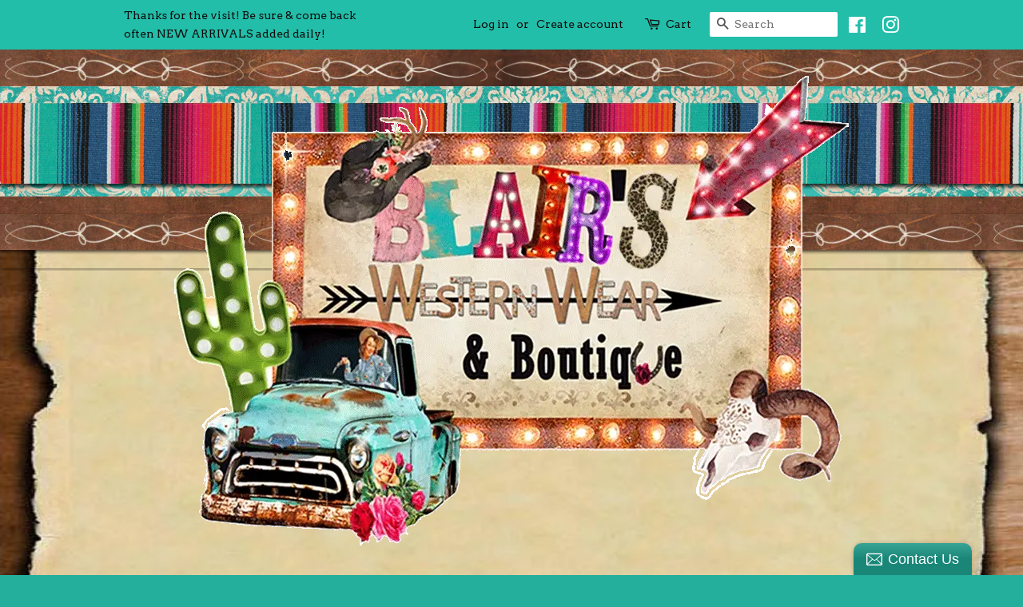

--- FILE ---
content_type: text/html; charset=utf-8
request_url: https://www.blairswesternwear.com/collections/purses/products/american-darling-makeup-case-tool-hid-adbga227
body_size: 30819
content:
<!doctype html>
<!--[if lt IE 7]><html class="no-js lt-ie9 lt-ie8 lt-ie7" lang="en"> <![endif]-->
<!--[if IE 7]><html class="no-js lt-ie9 lt-ie8" lang="en"> <![endif]-->
<!--[if IE 8]><html class="no-js lt-ie9" lang="en"> <![endif]-->
<!--[if IE 9 ]><html class="ie9 no-js"> <![endif]-->
<!--[if (gt IE 9)|!(IE)]><!--> <html class="no-js"> <!--<![endif]-->
<head>

  <!-- Google Tag Manager -->
<script>(function(w,d,s,l,i){w[l]=w[l]||[];w[l].push({'gtm.start':
new Date().getTime(),event:'gtm.js'});var f=d.getElementsByTagName(s)[0],
j=d.createElement(s),dl=l!='dataLayer'?'&l='+l:'';j.async=true;j.src=
'https://www.googletagmanager.com/gtm.js?id='+i+dl;f.parentNode.insertBefore(j,f);
})(window,document,'script','dataLayer','GTM-PGB6KSW2');</script>
<!-- End Google Tag Manager -->
  
  <meta name="google-site-verification" content="7yjv0_keqhSShD8g5Kp-fxGuwL_IikgBA3FVO3a5cSs" />

  
  <!-- Basic page needs ================================================== -->
  <meta charset="utf-8">
  <meta http-equiv="X-UA-Compatible" content="IE=edge,chrome=1">

  
  <link rel="shortcut icon" href="//www.blairswesternwear.com/cdn/shop/files/casey-animation_950x_bf85aa7a-917e-429b-afa4-fc8fe9ffe378_32x32.webp?v=1727899076" type="image/png" />
  

  <!-- Title and description ================================================== -->
  <title>
  Ladies Jewelry Case - ADBGA227 &ndash; Blair&#39;s Western Wear &amp; Boutique
  </title>

  
  <meta name="description" content="Howdy Ladies! We all know we can&#39;t go anywhere without our turquoise! So come check out this adorable American Darling Tooled Leather &amp; Cowhide Jewelry Case! While storing them in a case just as amazing as your rings, necklaces, and more! It comes with all the space you need to travel and to keep your accesories safe!">
  

  <!-- Social meta ================================================== -->
  

  <meta property="og:type" content="product">
  <meta property="og:title" content="Ladies Jewelry Case - ADBGA227">
  <meta property="og:url" content="https://www.blairswesternwear.com/products/american-darling-makeup-case-tool-hid-adbga227">
  
  <meta property="og:image" content="http://www.blairswesternwear.com/cdn/shop/products/thumbnail_IMG_4904_grande.jpg?v=1674772883">
  <meta property="og:image:secure_url" content="https://www.blairswesternwear.com/cdn/shop/products/thumbnail_IMG_4904_grande.jpg?v=1674772883">
  
  <meta property="og:image" content="http://www.blairswesternwear.com/cdn/shop/products/thumbnail_IMG_4903_d79cb93f-6343-4724-8e35-093c144d6cc9_grande.jpg?v=1674772883">
  <meta property="og:image:secure_url" content="https://www.blairswesternwear.com/cdn/shop/products/thumbnail_IMG_4903_d79cb93f-6343-4724-8e35-093c144d6cc9_grande.jpg?v=1674772883">
  
  <meta property="og:image" content="http://www.blairswesternwear.com/cdn/shop/products/thumbnail_IMG_4902_438518bb-7f5b-4077-ad0a-21d80f4bc812_grande.jpg?v=1689372228">
  <meta property="og:image:secure_url" content="https://www.blairswesternwear.com/cdn/shop/products/thumbnail_IMG_4902_438518bb-7f5b-4077-ad0a-21d80f4bc812_grande.jpg?v=1689372228">
  
  <meta property="og:price:amount" content="116.99">
  <meta property="og:price:currency" content="USD">


  <meta property="og:description" content="Howdy Ladies! We all know we can&#39;t go anywhere without our turquoise! So come check out this adorable American Darling Tooled Leather &amp; Cowhide Jewelry Case! While storing them in a case just as amazing as your rings, necklaces, and more! It comes with all the space you need to travel and to keep your accesories safe!">

<meta property="og:site_name" content="Blair&#39;s Western Wear &amp; Boutique">


  <meta name="twitter:card" content="summary">



  <meta name="twitter:title" content="Ladies Jewelry Case - ADBGA227">
  <meta name="twitter:description" content="Ladies Jewelry Case
Detailed with Tooled Leather &amp;amp; Leopard Print Hide 
Velvet Inside 

4 Ring Slots
4 Open Compartments
3 Elastic Closure Pockets
1 Large Zip Pocket 
Clear Plastic Velcro Pocket 
">



  <!-- Helpers ================================================== -->
  <link rel="canonical" href="https://www.blairswesternwear.com/products/american-darling-makeup-case-tool-hid-adbga227">
  <meta name="viewport" content="width=device-width,initial-scale=1">
  <meta name="theme-color" content="#bd9056">

  <!-- CSS ================================================== -->
  <link href="//www.blairswesternwear.com/cdn/shop/t/22/assets/timber.scss.css?v=2685769936905264261728146112" rel="stylesheet" type="text/css" media="all" />
  <link href="//www.blairswesternwear.com/cdn/shop/t/22/assets/theme.scss.css?v=184298423878201345011737446396" rel="stylesheet" type="text/css" media="all" />

  
  
  
  <link href="//fonts.googleapis.com/css?family=Arvo:400,400" rel="stylesheet" type="text/css" media="all" />


  


  



  <script>
    window.theme = window.theme || {};

    var theme = {
      strings: {
        zoomClose: "Close (Esc)",
        zoomPrev: "Previous (Left arrow key)",
        zoomNext: "Next (Right arrow key)"
      },
      settings: {
        // Adding some settings to allow the editor to update correctly when they are changed
        themeBgImage: false,
        customBgImage: 'files/hat_background_c.jpg',
        enableWideLayout: false,
        typeAccentTransform: true,
        typeAccentSpacing: false,
        baseFontSize: '16px',
        headerBaseFontSize: '36px',
        accentFontSize: '16px'
      },
      variables: {
        mediaQueryMedium: 'screen and (max-width: 768px)',
        bpSmall: false
      },
      moneyFormat: "${{amount}}"
    }
  </script>






  <!-- Header hook for plugins ================================================== -->
  <!-- -->
  
  <script>window.performance && window.performance.mark && window.performance.mark('shopify.content_for_header.start');</script><meta name="facebook-domain-verification" content="pr9ry2e6xzemczus9syzpq88wtt42u">
<meta name="facebook-domain-verification" content="q7583ceiskmo6fr12q9rr3y2k1c2w1">
<meta name="facebook-domain-verification" content="n05zmzdtptm6gck8alwj7uz7jrpp5p">
<meta id="shopify-digital-wallet" name="shopify-digital-wallet" content="/13842693/digital_wallets/dialog">
<meta name="shopify-checkout-api-token" content="318d0d661638e47827ace9681ac700b2">
<meta id="in-context-paypal-metadata" data-shop-id="13842693" data-venmo-supported="false" data-environment="production" data-locale="en_US" data-paypal-v4="true" data-currency="USD">
<link rel="alternate" type="application/json+oembed" href="https://www.blairswesternwear.com/products/american-darling-makeup-case-tool-hid-adbga227.oembed">
<script async="async" src="/checkouts/internal/preloads.js?locale=en-US"></script>
<link rel="preconnect" href="https://shop.app" crossorigin="anonymous">
<script async="async" src="https://shop.app/checkouts/internal/preloads.js?locale=en-US&shop_id=13842693" crossorigin="anonymous"></script>
<script id="apple-pay-shop-capabilities" type="application/json">{"shopId":13842693,"countryCode":"US","currencyCode":"USD","merchantCapabilities":["supports3DS"],"merchantId":"gid:\/\/shopify\/Shop\/13842693","merchantName":"Blair's Western Wear \u0026 Boutique","requiredBillingContactFields":["postalAddress","email","phone"],"requiredShippingContactFields":["postalAddress","email","phone"],"shippingType":"shipping","supportedNetworks":["visa","masterCard","amex","discover","elo","jcb"],"total":{"type":"pending","label":"Blair's Western Wear \u0026 Boutique","amount":"1.00"},"shopifyPaymentsEnabled":true,"supportsSubscriptions":true}</script>
<script id="shopify-features" type="application/json">{"accessToken":"318d0d661638e47827ace9681ac700b2","betas":["rich-media-storefront-analytics"],"domain":"www.blairswesternwear.com","predictiveSearch":true,"shopId":13842693,"locale":"en"}</script>
<script>var Shopify = Shopify || {};
Shopify.shop = "blairs-western-wear-boutique.myshopify.com";
Shopify.locale = "en";
Shopify.currency = {"active":"USD","rate":"1.0"};
Shopify.country = "US";
Shopify.theme = {"name":"Minimal - CarlowSEO","id":48698261585,"schema_name":"Minimal","schema_version":"3.2.0","theme_store_id":null,"role":"main"};
Shopify.theme.handle = "null";
Shopify.theme.style = {"id":null,"handle":null};
Shopify.cdnHost = "www.blairswesternwear.com/cdn";
Shopify.routes = Shopify.routes || {};
Shopify.routes.root = "/";</script>
<script type="module">!function(o){(o.Shopify=o.Shopify||{}).modules=!0}(window);</script>
<script>!function(o){function n(){var o=[];function n(){o.push(Array.prototype.slice.apply(arguments))}return n.q=o,n}var t=o.Shopify=o.Shopify||{};t.loadFeatures=n(),t.autoloadFeatures=n()}(window);</script>
<script>
  window.ShopifyPay = window.ShopifyPay || {};
  window.ShopifyPay.apiHost = "shop.app\/pay";
  window.ShopifyPay.redirectState = null;
</script>
<script id="shop-js-analytics" type="application/json">{"pageType":"product"}</script>
<script defer="defer" async type="module" src="//www.blairswesternwear.com/cdn/shopifycloud/shop-js/modules/v2/client.init-shop-cart-sync_BApSsMSl.en.esm.js"></script>
<script defer="defer" async type="module" src="//www.blairswesternwear.com/cdn/shopifycloud/shop-js/modules/v2/chunk.common_CBoos6YZ.esm.js"></script>
<script type="module">
  await import("//www.blairswesternwear.com/cdn/shopifycloud/shop-js/modules/v2/client.init-shop-cart-sync_BApSsMSl.en.esm.js");
await import("//www.blairswesternwear.com/cdn/shopifycloud/shop-js/modules/v2/chunk.common_CBoos6YZ.esm.js");

  window.Shopify.SignInWithShop?.initShopCartSync?.({"fedCMEnabled":true,"windoidEnabled":true});

</script>
<script>
  window.Shopify = window.Shopify || {};
  if (!window.Shopify.featureAssets) window.Shopify.featureAssets = {};
  window.Shopify.featureAssets['shop-js'] = {"shop-cart-sync":["modules/v2/client.shop-cart-sync_DJczDl9f.en.esm.js","modules/v2/chunk.common_CBoos6YZ.esm.js"],"init-fed-cm":["modules/v2/client.init-fed-cm_BzwGC0Wi.en.esm.js","modules/v2/chunk.common_CBoos6YZ.esm.js"],"init-windoid":["modules/v2/client.init-windoid_BS26ThXS.en.esm.js","modules/v2/chunk.common_CBoos6YZ.esm.js"],"shop-cash-offers":["modules/v2/client.shop-cash-offers_DthCPNIO.en.esm.js","modules/v2/chunk.common_CBoos6YZ.esm.js","modules/v2/chunk.modal_Bu1hFZFC.esm.js"],"shop-button":["modules/v2/client.shop-button_D_JX508o.en.esm.js","modules/v2/chunk.common_CBoos6YZ.esm.js"],"init-shop-email-lookup-coordinator":["modules/v2/client.init-shop-email-lookup-coordinator_DFwWcvrS.en.esm.js","modules/v2/chunk.common_CBoos6YZ.esm.js"],"shop-toast-manager":["modules/v2/client.shop-toast-manager_tEhgP2F9.en.esm.js","modules/v2/chunk.common_CBoos6YZ.esm.js"],"shop-login-button":["modules/v2/client.shop-login-button_DwLgFT0K.en.esm.js","modules/v2/chunk.common_CBoos6YZ.esm.js","modules/v2/chunk.modal_Bu1hFZFC.esm.js"],"avatar":["modules/v2/client.avatar_BTnouDA3.en.esm.js"],"init-shop-cart-sync":["modules/v2/client.init-shop-cart-sync_BApSsMSl.en.esm.js","modules/v2/chunk.common_CBoos6YZ.esm.js"],"pay-button":["modules/v2/client.pay-button_BuNmcIr_.en.esm.js","modules/v2/chunk.common_CBoos6YZ.esm.js"],"init-shop-for-new-customer-accounts":["modules/v2/client.init-shop-for-new-customer-accounts_DrjXSI53.en.esm.js","modules/v2/client.shop-login-button_DwLgFT0K.en.esm.js","modules/v2/chunk.common_CBoos6YZ.esm.js","modules/v2/chunk.modal_Bu1hFZFC.esm.js"],"init-customer-accounts-sign-up":["modules/v2/client.init-customer-accounts-sign-up_TlVCiykN.en.esm.js","modules/v2/client.shop-login-button_DwLgFT0K.en.esm.js","modules/v2/chunk.common_CBoos6YZ.esm.js","modules/v2/chunk.modal_Bu1hFZFC.esm.js"],"shop-follow-button":["modules/v2/client.shop-follow-button_C5D3XtBb.en.esm.js","modules/v2/chunk.common_CBoos6YZ.esm.js","modules/v2/chunk.modal_Bu1hFZFC.esm.js"],"checkout-modal":["modules/v2/client.checkout-modal_8TC_1FUY.en.esm.js","modules/v2/chunk.common_CBoos6YZ.esm.js","modules/v2/chunk.modal_Bu1hFZFC.esm.js"],"init-customer-accounts":["modules/v2/client.init-customer-accounts_C0Oh2ljF.en.esm.js","modules/v2/client.shop-login-button_DwLgFT0K.en.esm.js","modules/v2/chunk.common_CBoos6YZ.esm.js","modules/v2/chunk.modal_Bu1hFZFC.esm.js"],"lead-capture":["modules/v2/client.lead-capture_Cq0gfm7I.en.esm.js","modules/v2/chunk.common_CBoos6YZ.esm.js","modules/v2/chunk.modal_Bu1hFZFC.esm.js"],"shop-login":["modules/v2/client.shop-login_BmtnoEUo.en.esm.js","modules/v2/chunk.common_CBoos6YZ.esm.js","modules/v2/chunk.modal_Bu1hFZFC.esm.js"],"payment-terms":["modules/v2/client.payment-terms_BHOWV7U_.en.esm.js","modules/v2/chunk.common_CBoos6YZ.esm.js","modules/v2/chunk.modal_Bu1hFZFC.esm.js"]};
</script>
<script>(function() {
  var isLoaded = false;
  function asyncLoad() {
    if (isLoaded) return;
    isLoaded = true;
    var urls = ["\/\/d1liekpayvooaz.cloudfront.net\/apps\/customizery\/customizery.js?shop=blairs-western-wear-boutique.myshopify.com","\/\/static.zotabox.com\/6\/b\/6b836089c81cbd142c7490dea1e2edcd\/widgets.js?shop=blairs-western-wear-boutique.myshopify.com","\/\/static.zotabox.com\/6\/b\/6b836089c81cbd142c7490dea1e2edcd\/widgets.js?shop=blairs-western-wear-boutique.myshopify.com","\/\/shopify.privy.com\/widget.js?shop=blairs-western-wear-boutique.myshopify.com","https:\/\/d354wf6w0s8ijx.cloudfront.net\/js\/init.js?s=13842693\u0026v=19mv5k8h4146yguiw9jykbun\u0026shop=blairs-western-wear-boutique.myshopify.com","https:\/\/a.mailmunch.co\/widgets\/site-837475-b0c74033fbab614253a987be06b0184d933ff52e.js?shop=blairs-western-wear-boutique.myshopify.com","https:\/\/cdn.seguno.com\/storefront.js?v=1.0.0\u0026id=17ce583e369b4e6fb68e3c310c86b647\u0026bv=1741113896000\u0026cv=1741113896000\u0026shop=blairs-western-wear-boutique.myshopify.com"];
    for (var i = 0; i < urls.length; i++) {
      var s = document.createElement('script');
      s.type = 'text/javascript';
      s.async = true;
      s.src = urls[i];
      var x = document.getElementsByTagName('script')[0];
      x.parentNode.insertBefore(s, x);
    }
  };
  if(window.attachEvent) {
    window.attachEvent('onload', asyncLoad);
  } else {
    window.addEventListener('load', asyncLoad, false);
  }
})();</script>
<script id="__st">var __st={"a":13842693,"offset":-21600,"reqid":"233b7345-4338-4eac-b235-5080014eef23-1768877274","pageurl":"www.blairswesternwear.com\/collections\/purses\/products\/american-darling-makeup-case-tool-hid-adbga227","u":"915b7f2a0d6f","p":"product","rtyp":"product","rid":6897917984849};</script>
<script>window.ShopifyPaypalV4VisibilityTracking = true;</script>
<script id="captcha-bootstrap">!function(){'use strict';const t='contact',e='account',n='new_comment',o=[[t,t],['blogs',n],['comments',n],[t,'customer']],c=[[e,'customer_login'],[e,'guest_login'],[e,'recover_customer_password'],[e,'create_customer']],r=t=>t.map((([t,e])=>`form[action*='/${t}']:not([data-nocaptcha='true']) input[name='form_type'][value='${e}']`)).join(','),a=t=>()=>t?[...document.querySelectorAll(t)].map((t=>t.form)):[];function s(){const t=[...o],e=r(t);return a(e)}const i='password',u='form_key',d=['recaptcha-v3-token','g-recaptcha-response','h-captcha-response',i],f=()=>{try{return window.sessionStorage}catch{return}},m='__shopify_v',_=t=>t.elements[u];function p(t,e,n=!1){try{const o=window.sessionStorage,c=JSON.parse(o.getItem(e)),{data:r}=function(t){const{data:e,action:n}=t;return t[m]||n?{data:e,action:n}:{data:t,action:n}}(c);for(const[e,n]of Object.entries(r))t.elements[e]&&(t.elements[e].value=n);n&&o.removeItem(e)}catch(o){console.error('form repopulation failed',{error:o})}}const l='form_type',E='cptcha';function T(t){t.dataset[E]=!0}const w=window,h=w.document,L='Shopify',v='ce_forms',y='captcha';let A=!1;((t,e)=>{const n=(g='f06e6c50-85a8-45c8-87d0-21a2b65856fe',I='https://cdn.shopify.com/shopifycloud/storefront-forms-hcaptcha/ce_storefront_forms_captcha_hcaptcha.v1.5.2.iife.js',D={infoText:'Protected by hCaptcha',privacyText:'Privacy',termsText:'Terms'},(t,e,n)=>{const o=w[L][v],c=o.bindForm;if(c)return c(t,g,e,D).then(n);var r;o.q.push([[t,g,e,D],n]),r=I,A||(h.body.append(Object.assign(h.createElement('script'),{id:'captcha-provider',async:!0,src:r})),A=!0)});var g,I,D;w[L]=w[L]||{},w[L][v]=w[L][v]||{},w[L][v].q=[],w[L][y]=w[L][y]||{},w[L][y].protect=function(t,e){n(t,void 0,e),T(t)},Object.freeze(w[L][y]),function(t,e,n,w,h,L){const[v,y,A,g]=function(t,e,n){const i=e?o:[],u=t?c:[],d=[...i,...u],f=r(d),m=r(i),_=r(d.filter((([t,e])=>n.includes(e))));return[a(f),a(m),a(_),s()]}(w,h,L),I=t=>{const e=t.target;return e instanceof HTMLFormElement?e:e&&e.form},D=t=>v().includes(t);t.addEventListener('submit',(t=>{const e=I(t);if(!e)return;const n=D(e)&&!e.dataset.hcaptchaBound&&!e.dataset.recaptchaBound,o=_(e),c=g().includes(e)&&(!o||!o.value);(n||c)&&t.preventDefault(),c&&!n&&(function(t){try{if(!f())return;!function(t){const e=f();if(!e)return;const n=_(t);if(!n)return;const o=n.value;o&&e.removeItem(o)}(t);const e=Array.from(Array(32),(()=>Math.random().toString(36)[2])).join('');!function(t,e){_(t)||t.append(Object.assign(document.createElement('input'),{type:'hidden',name:u})),t.elements[u].value=e}(t,e),function(t,e){const n=f();if(!n)return;const o=[...t.querySelectorAll(`input[type='${i}']`)].map((({name:t})=>t)),c=[...d,...o],r={};for(const[a,s]of new FormData(t).entries())c.includes(a)||(r[a]=s);n.setItem(e,JSON.stringify({[m]:1,action:t.action,data:r}))}(t,e)}catch(e){console.error('failed to persist form',e)}}(e),e.submit())}));const S=(t,e)=>{t&&!t.dataset[E]&&(n(t,e.some((e=>e===t))),T(t))};for(const o of['focusin','change'])t.addEventListener(o,(t=>{const e=I(t);D(e)&&S(e,y())}));const B=e.get('form_key'),M=e.get(l),P=B&&M;t.addEventListener('DOMContentLoaded',(()=>{const t=y();if(P)for(const e of t)e.elements[l].value===M&&p(e,B);[...new Set([...A(),...v().filter((t=>'true'===t.dataset.shopifyCaptcha))])].forEach((e=>S(e,t)))}))}(h,new URLSearchParams(w.location.search),n,t,e,['guest_login'])})(!0,!0)}();</script>
<script integrity="sha256-4kQ18oKyAcykRKYeNunJcIwy7WH5gtpwJnB7kiuLZ1E=" data-source-attribution="shopify.loadfeatures" defer="defer" src="//www.blairswesternwear.com/cdn/shopifycloud/storefront/assets/storefront/load_feature-a0a9edcb.js" crossorigin="anonymous"></script>
<script crossorigin="anonymous" defer="defer" src="//www.blairswesternwear.com/cdn/shopifycloud/storefront/assets/shopify_pay/storefront-65b4c6d7.js?v=20250812"></script>
<script data-source-attribution="shopify.dynamic_checkout.dynamic.init">var Shopify=Shopify||{};Shopify.PaymentButton=Shopify.PaymentButton||{isStorefrontPortableWallets:!0,init:function(){window.Shopify.PaymentButton.init=function(){};var t=document.createElement("script");t.src="https://www.blairswesternwear.com/cdn/shopifycloud/portable-wallets/latest/portable-wallets.en.js",t.type="module",document.head.appendChild(t)}};
</script>
<script data-source-attribution="shopify.dynamic_checkout.buyer_consent">
  function portableWalletsHideBuyerConsent(e){var t=document.getElementById("shopify-buyer-consent"),n=document.getElementById("shopify-subscription-policy-button");t&&n&&(t.classList.add("hidden"),t.setAttribute("aria-hidden","true"),n.removeEventListener("click",e))}function portableWalletsShowBuyerConsent(e){var t=document.getElementById("shopify-buyer-consent"),n=document.getElementById("shopify-subscription-policy-button");t&&n&&(t.classList.remove("hidden"),t.removeAttribute("aria-hidden"),n.addEventListener("click",e))}window.Shopify?.PaymentButton&&(window.Shopify.PaymentButton.hideBuyerConsent=portableWalletsHideBuyerConsent,window.Shopify.PaymentButton.showBuyerConsent=portableWalletsShowBuyerConsent);
</script>
<script data-source-attribution="shopify.dynamic_checkout.cart.bootstrap">document.addEventListener("DOMContentLoaded",(function(){function t(){return document.querySelector("shopify-accelerated-checkout-cart, shopify-accelerated-checkout")}if(t())Shopify.PaymentButton.init();else{new MutationObserver((function(e,n){t()&&(Shopify.PaymentButton.init(),n.disconnect())})).observe(document.body,{childList:!0,subtree:!0})}}));
</script>
<link id="shopify-accelerated-checkout-styles" rel="stylesheet" media="screen" href="https://www.blairswesternwear.com/cdn/shopifycloud/portable-wallets/latest/accelerated-checkout-backwards-compat.css" crossorigin="anonymous">
<style id="shopify-accelerated-checkout-cart">
        #shopify-buyer-consent {
  margin-top: 1em;
  display: inline-block;
  width: 100%;
}

#shopify-buyer-consent.hidden {
  display: none;
}

#shopify-subscription-policy-button {
  background: none;
  border: none;
  padding: 0;
  text-decoration: underline;
  font-size: inherit;
  cursor: pointer;
}

#shopify-subscription-policy-button::before {
  box-shadow: none;
}

      </style>

<script>window.performance && window.performance.mark && window.performance.mark('shopify.content_for_header.end');</script>

<script>window.BOLD = window.BOLD || {};
    window.BOLD.common = window.BOLD.common || {};
    window.BOLD.common.Shopify = window.BOLD.common.Shopify || {};
    window.BOLD.common.Shopify.shop = {
      domain: 'www.blairswesternwear.com',
      permanent_domain: 'blairs-western-wear-boutique.myshopify.com',
      url: 'https://www.blairswesternwear.com',
      secure_url: 'https://www.blairswesternwear.com',
      money_format: "${{amount}}",
      currency: "USD"
    };
    window.BOLD.common.Shopify.customer = {
      id: null,
      tags: null,
    };
    window.BOLD.common.Shopify.cart = {"note":null,"attributes":{},"original_total_price":0,"total_price":0,"total_discount":0,"total_weight":0.0,"item_count":0,"items":[],"requires_shipping":false,"currency":"USD","items_subtotal_price":0,"cart_level_discount_applications":[],"checkout_charge_amount":0};
    window.BOLD.common.template = 'product';window.BOLD.common.Shopify.formatMoney = function(money, format) {
        function n(t, e) {
            return "undefined" == typeof t ? e : t
        }
        function r(t, e, r, i) {
            if (e = n(e, 2),
                r = n(r, ","),
                i = n(i, "."),
            isNaN(t) || null == t)
                return 0;
            t = (t / 100).toFixed(e);
            var o = t.split(".")
                , a = o[0].replace(/(\d)(?=(\d\d\d)+(?!\d))/g, "$1" + r)
                , s = o[1] ? i + o[1] : "";
            return a + s
        }
        "string" == typeof money && (money = money.replace(".", ""));
        var i = ""
            , o = /\{\{\s*(\w+)\s*\}\}/
            , a = format || window.BOLD.common.Shopify.shop.money_format || window.Shopify.money_format || "$ {{ amount }}";
        switch (a.match(o)[1]) {
            case "amount":
                i = r(money, 2, ",", ".");
                break;
            case "amount_no_decimals":
                i = r(money, 0, ",", ".");
                break;
            case "amount_with_comma_separator":
                i = r(money, 2, ".", ",");
                break;
            case "amount_no_decimals_with_comma_separator":
                i = r(money, 0, ".", ",");
                break;
            case "amount_with_space_separator":
                i = r(money, 2, " ", ",");
                break;
            case "amount_no_decimals_with_space_separator":
                i = r(money, 0, " ", ",");
                break;
            case "amount_with_apostrophe_separator":
                i = r(money, 2, "'", ".");
                break;
        }
        return a.replace(o, i);
    };
    window.BOLD.common.Shopify.saveProduct = function (handle, product) {
      if (typeof handle === 'string' && typeof window.BOLD.common.Shopify.products[handle] === 'undefined') {
        if (typeof product === 'number') {
          window.BOLD.common.Shopify.handles[product] = handle;
          product = { id: product };
        }
        window.BOLD.common.Shopify.products[handle] = product;
      }
    };
    window.BOLD.common.Shopify.saveVariant = function (variant_id, variant) {
      if (typeof variant_id === 'number' && typeof window.BOLD.common.Shopify.variants[variant_id] === 'undefined') {
        window.BOLD.common.Shopify.variants[variant_id] = variant;
      }
    };window.BOLD.common.Shopify.products = window.BOLD.common.Shopify.products || {};
    window.BOLD.common.Shopify.variants = window.BOLD.common.Shopify.variants || {};
    window.BOLD.common.Shopify.handles = window.BOLD.common.Shopify.handles || {};window.BOLD.common.Shopify.handle = "american-darling-makeup-case-tool-hid-adbga227"
window.BOLD.common.Shopify.saveProduct("american-darling-makeup-case-tool-hid-adbga227", 6897917984849);window.BOLD.common.Shopify.saveVariant(39943530709073, { product_id: 6897917984849, product_handle: "american-darling-makeup-case-tool-hid-adbga227", price: 11699, group_id: '', csp_metafield: {}});window.BOLD.apps_installed = {"Product Options":2} || {};window.BOLD.common.Shopify.saveProduct("fringe-crossbody-lth-adbgm308a", 10042985447730);window.BOLD.common.Shopify.saveVariant(50631921172786, { product_id: 10042985447730, product_handle: "fringe-crossbody-lth-adbgm308a", price: 16199, group_id: '', csp_metafield: {}});window.BOLD.common.Shopify.saveProduct("leop-concho-stud-pur-adbgi165c", 10042985382194);window.BOLD.common.Shopify.saveVariant(50631921041714, { product_id: 10042985382194, product_handle: "leop-concho-stud-pur-adbgi165c", price: 13399, group_id: '', csp_metafield: {}});window.BOLD.common.Shopify.saveProduct("hobo-lhtr-fringe-pur-adbga371", 10042984595762);window.BOLD.common.Shopify.saveVariant(50631916355890, { product_id: 10042984595762, product_handle: "hobo-lhtr-fringe-pur-adbga371", price: 15999, group_id: '', csp_metafield: {}});window.BOLD.common.Shopify.saveProduct("purs-tool-fringe-smt-adbgs145dm1c", 10042984562994);window.BOLD.common.Shopify.saveVariant(50631916290354, { product_id: 10042984562994, product_handle: "purs-tool-fringe-smt-adbgs145dm1c", price: 8999, group_id: '', csp_metafield: {}});window.BOLD.common.Shopify.saveProduct("purse-frng-whip-fthr-adbga431c", 10042984431922);window.BOLD.common.Shopify.saveVariant(50631916159282, { product_id: 10042984431922, product_handle: "purse-frng-whip-fthr-adbga431c", price: 17499, group_id: '', csp_metafield: {}});window.BOLD.common.Shopify.saveProduct("tooled-wristlet-adbg1106", 10042984399154);window.BOLD.common.Shopify.saveVariant(50631916060978, { product_id: 10042984399154, product_handle: "tooled-wristlet-adbg1106", price: 12999, group_id: '', csp_metafield: {}});window.BOLD.common.Shopify.saveProduct("blnkt-fringe-purse-adbg803ac", 10042984366386);window.BOLD.common.Shopify.saveVariant(50631916028210, { product_id: 10042984366386, product_handle: "blnkt-fringe-purse-adbg803ac", price: 10899, group_id: '', csp_metafield: {}});window.BOLD.common.Shopify.saveProduct("tooled-wristlet-adbgz266", 10042984300850);window.BOLD.common.Shopify.saveVariant(50631915962674, { product_id: 10042984300850, product_handle: "tooled-wristlet-adbgz266", price: 6999, group_id: '', csp_metafield: {}});window.BOLD.common.Shopify.saveProduct("tooled-wristlet-adbg1106a", 10042984268082);window.BOLD.common.Shopify.saveVariant(50631915897138, { product_id: 10042984268082, product_handle: "tooled-wristlet-adbg1106a", price: 12999, group_id: '', csp_metafield: {}});window.BOLD.common.Shopify.saveProduct("tool-aztec-blnkt-pu-adbgz3100", 10042984235314);window.BOLD.common.Shopify.saveVariant(50631915864370, { product_id: 10042984235314, product_handle: "tool-aztec-blnkt-pu-adbgz3100", price: 18699, group_id: '', csp_metafield: {}});window.BOLD.common.Shopify.saveProduct("american-darling-tool-serape-fringe-q-adbga188q", 9942197731634);window.BOLD.common.Shopify.saveVariant(50334791270706, { product_id: 9942197731634, product_handle: "american-darling-tool-serape-fringe-q-adbga188q", price: 11699, group_id: '', csp_metafield: {}});window.BOLD.common.Shopify.saveProduct("american-darling-jewlry-case-hide-sm-adbga311d", 9937303765298);window.BOLD.common.Shopify.saveVariant(50313317744946, { product_id: 9937303765298, product_handle: "american-darling-jewlry-case-hide-sm-adbga311d", price: 8999, group_id: '', csp_metafield: {}});window.BOLD.common.Shopify.saveProduct("american-darling-blnkt-lthr-purse-bck-adbg862c", 9937303666994);window.BOLD.common.Shopify.saveVariant(50313317646642, { product_id: 9937303666994, product_handle: "american-darling-blnkt-lthr-purse-bck-adbg862c", price: 13699, group_id: '', csp_metafield: {}});window.BOLD.common.Shopify.saveProduct("american-darling-jwlry-case-hide-rect-adbga707b", 9937275322674);window.BOLD.common.Shopify.saveVariant(50313217245490, { product_id: 9937275322674, product_handle: "american-darling-jwlry-case-hide-rect-adbga707b", price: 9699, group_id: '', csp_metafield: {}});window.BOLD.common.Shopify.saveProduct("american-darling-jwlry-case-hide-rect-adbga707a", 9937275289906);window.BOLD.common.Shopify.saveVariant(50313217212722, { product_id: 9937275289906, product_handle: "american-darling-jwlry-case-hide-rect-adbga707a", price: 9699, group_id: '', csp_metafield: {}});window.BOLD.common.Shopify.saveProduct("american-darling-purse-frng-whip-fthr-adbga431e", 9937275257138);window.BOLD.common.Shopify.saveVariant(50313217179954, { product_id: 9937275257138, product_handle: "american-darling-purse-frng-whip-fthr-adbga431e", price: 17499, group_id: '', csp_metafield: {}});window.BOLD.common.Shopify.saveProduct("american-darling-purse-frng-whip-fthr-adbga431d", 9937275224370);window.BOLD.common.Shopify.saveVariant(50313217114418, { product_id: 9937275224370, product_handle: "american-darling-purse-frng-whip-fthr-adbga431d", price: 17499, group_id: '', csp_metafield: {}});window.BOLD.common.Shopify.saveProduct("american-darling-handbag-blnk-buck-sn-adbga286h", 9937275158834);window.BOLD.common.Shopify.saveVariant(50313217048882, { product_id: 9937275158834, product_handle: "american-darling-handbag-blnk-buck-sn-adbga286h", price: 13699, group_id: '', csp_metafield: {}});window.BOLD.common.Shopify.saveProduct("american-darling-handbag-blnk-buck-sn-adbga286d", 9937275126066);window.BOLD.common.Shopify.saveVariant(50313217016114, { product_id: 9937275126066, product_handle: "american-darling-handbag-blnk-buck-sn-adbga286d", price: 13699, group_id: '', csp_metafield: {}});window.BOLD.common.Shopify.saveProduct("american-darling-purse-frng-whip-fthr-adbga431a", 9937275191602);window.BOLD.common.Shopify.saveVariant(50313217081650, { product_id: 9937275191602, product_handle: "american-darling-purse-frng-whip-fthr-adbga431a", price: 17499, group_id: '', csp_metafield: {}});window.BOLD.common.Shopify.saveProduct("american-darling-hide-deer-wrist-adbg344cz", 9937274896690);window.BOLD.common.Shopify.saveVariant(50313216786738, { product_id: 9937274896690, product_handle: "american-darling-hide-deer-wrist-adbg344cz", price: 5899, group_id: '', csp_metafield: {}});window.BOLD.common.Shopify.saveProduct("american-darling-cowhide-blnkt-bkpck-adbg1787", 9937274831154);window.BOLD.common.Shopify.saveVariant(50313216721202, { product_id: 9937274831154, product_handle: "american-darling-cowhide-blnkt-bkpck-adbg1787", price: 24699, group_id: '', csp_metafield: {}});window.BOLD.common.Shopify.saveProduct("american-darling-hide-leop-wrist-adbg344af", 9937274863922);window.BOLD.common.Shopify.saveVariant(50313216753970, { product_id: 9937274863922, product_handle: "american-darling-hide-leop-wrist-adbg344af", price: 5899, group_id: '', csp_metafield: {}});window.BOLD.common.Shopify.saveProduct("american-darling-tool-serape-fringe-c-adbga188p", 9937248583986);window.BOLD.common.Shopify.saveVariant(50313093939506, { product_id: 9937248583986, product_handle: "american-darling-tool-serape-fringe-c-adbga188p", price: 11699, group_id: '', csp_metafield: {}});window.BOLD.common.Shopify.saveProduct("american-darling-fringe-clear-purse-adbg1174a", 9937248387378);window.BOLD.common.Shopify.saveVariant(50313093742898, { product_id: 9937248387378, product_handle: "american-darling-fringe-clear-purse-adbg1174a", price: 7899, group_id: '', csp_metafield: {}});window.BOLD.common.Shopify.saveProduct("american-darling-fringe-purse-sttch-s-adbgm179", 9933276905778);window.BOLD.common.Shopify.saveVariant(50297314935090, { product_id: 9933276905778, product_handle: "american-darling-fringe-purse-sttch-s-adbgm179", price: 14999, group_id: '', csp_metafield: {}});window.BOLD.common.Shopify.saveProduct("american-darling-lthr-tool-id-pouch-adbg1506e", 9884271313202);window.BOLD.common.Shopify.saveVariant(50121788391730, { product_id: 9884271313202, product_handle: "american-darling-lthr-tool-id-pouch-adbg1506e", price: 4399, group_id: '', csp_metafield: {}});window.BOLD.common.Shopify.saveProduct("american-darling-lthr-tool-wallet-adbg1269c", 9884271214898);window.BOLD.common.Shopify.saveVariant(50121788293426, { product_id: 9884271214898, product_handle: "american-darling-lthr-tool-wallet-adbg1269c", price: 7899, group_id: '', csp_metafield: {}});window.BOLD.common.Shopify.saveProduct("american-darling-lthr-tote-tool-adbgz456", 9884209316146);window.BOLD.common.Shopify.saveVariant(50121688121650, { product_id: 9884209316146, product_handle: "american-darling-lthr-tote-tool-adbgz456", price: 11299, group_id: '', csp_metafield: {}});window.BOLD.common.Shopify.saveProduct("american-darling-hbag-cc-blnkt-aztec-adbgz421", 9884209283378);window.BOLD.common.Shopify.saveVariant(50121688088882, { product_id: 9884209283378, product_handle: "american-darling-hbag-cc-blnkt-aztec-adbgz421", price: 16399, group_id: '', csp_metafield: {}});window.BOLD.common.Shopify.saveProduct("american-darling-sling-whp-bootstitch-adbgm605b", 9878813999410);window.BOLD.common.Shopify.saveVariant(50104683364658, { product_id: 9878813999410, product_handle: "american-darling-sling-whp-bootstitch-adbgm605b", price: 14699, group_id: '', csp_metafield: {}});window.BOLD.common.Shopify.saveProduct("american-darling-hide-fringe-stone-hb-adbgm333b", 9878813933874);window.BOLD.common.Shopify.saveVariant(50104683299122, { product_id: 9878813933874, product_handle: "american-darling-hide-fringe-stone-hb-adbgm333b", price: 15499, group_id: '', csp_metafield: {}});window.BOLD.common.Shopify.saveProduct("american-darling-sueded-clutch-concho-adbga906", 9878813835570);window.BOLD.common.Shopify.saveVariant(50104683200818, { product_id: 9878813835570, product_handle: "american-darling-sueded-clutch-concho-adbga906", price: 12399, group_id: '', csp_metafield: {}});window.BOLD.common.Shopify.saveProduct("american-darling-jewelry-sm-case-adbga312e", 9878813704498);window.BOLD.common.Shopify.saveVariant(50104683069746, { product_id: 9878813704498, product_handle: "american-darling-jewelry-sm-case-adbga312e", price: 6899, group_id: '', csp_metafield: {}});window.BOLD.common.Shopify.saveProduct("american-darling-suede-btstitch-bkpck-adbg1624c", 9878813409586);window.BOLD.common.Shopify.saveVariant(50104682742066, { product_id: 9878813409586, product_handle: "american-darling-suede-btstitch-bkpck-adbg1624c", price: 16799, group_id: '', csp_metafield: {}});window.BOLD.common.Shopify.saveProduct("american-darling-tool-mkup-jwlry-ca-adbg1251g", 9878813344050);window.BOLD.common.Shopify.saveVariant(50104682676530, { product_id: 9878813344050, product_handle: "american-darling-tool-mkup-jwlry-ca-adbg1251g", price: 14399, group_id: '', csp_metafield: {}});window.BOLD.common.Shopify.saveProduct("american-darling-tooled-flap-concho-adbgm521", 9825034273074);window.BOLD.common.Shopify.saveVariant(49946162233650, { product_id: 9825034273074, product_handle: "american-darling-tooled-flap-concho-adbgm521", price: 14399, group_id: '', csp_metafield: {}});window.BOLD.common.Shopify.saveProduct("american-darling-clutch-wallet-tooled-adbgz584b", 9759110988082);window.BOLD.common.Shopify.saveVariant(49739360862514, { product_id: 9759110988082, product_handle: "american-darling-clutch-wallet-tooled-adbgz584b", price: 11299, group_id: '', csp_metafield: {}});window.BOLD.common.Shopify.saveProduct("american-darling-hide-fringe-tool-han-adbgs143bkw", 9759110955314);window.BOLD.common.Shopify.saveVariant(49739360829746, { product_id: 9759110955314, product_handle: "american-darling-hide-fringe-tool-han-adbgs143bkw", price: 19899, group_id: '', csp_metafield: {}});window.BOLD.common.Shopify.saveProduct("american-darling-blanket-aztec-wrist-adbg344bc", 9759110725938);window.BOLD.common.Shopify.saveVariant(49739360600370, { product_id: 9759110725938, product_handle: "american-darling-blanket-aztec-wrist-adbg344bc", price: 5899, group_id: '', csp_metafield: {}});window.BOLD.common.Shopify.saveProduct("american-darling-purse-tooled-flap-adbg1494", 9759110594866);window.BOLD.common.Shopify.saveVariant(49739360469298, { product_id: 9759110594866, product_handle: "american-darling-purse-tooled-flap-adbg1494", price: 13799, group_id: '', csp_metafield: {}});window.BOLD.common.Shopify.saveProduct("american-darling-purse-tool-scoop-adbgz767a", 9759059018034);window.BOLD.common.Shopify.saveVariant(49739270029618, { product_id: 9759059018034, product_handle: "american-darling-purse-tool-scoop-adbgz767a", price: 18899, group_id: '', csp_metafield: {}});window.BOLD.common.Shopify.saveProduct("american-darling-suede-purse-toe-wrin-adbga605", 9759058985266);window.BOLD.common.Shopify.saveVariant(49739269996850, { product_id: 9759058985266, product_handle: "american-darling-suede-purse-toe-wrin-adbga605", price: 15799, group_id: '', csp_metafield: {}});window.BOLD.common.Shopify.saveProduct("american-darling-suede-handbag-cc-toe-adbg1553a", 9759058854194);window.BOLD.common.Shopify.saveVariant(49739269865778, { product_id: 9759058854194, product_handle: "american-darling-suede-handbag-cc-toe-adbg1553a", price: 12499, group_id: '', csp_metafield: {}});window.BOLD.common.Shopify.saveProduct("american-darling-blanket-tool-wristle-adbg1477c", 9734386188594);window.BOLD.common.Shopify.saveVariant(49643861049650, { product_id: 9734386188594, product_handle: "american-darling-blanket-tool-wristle-adbg1477c", price: 8299, group_id: '', csp_metafield: {}});window.BOLD.common.Shopify.saveProduct("american-darling-hair-clutch-hand-fri-adbg360acsl", 9731689808178);window.BOLD.common.Shopify.saveVariant(49632267305266, { product_id: 9731689808178, product_handle: "american-darling-hair-clutch-hand-fri-adbg360acsl", price: 9699, group_id: '', csp_metafield: {}});window.BOLD.common.Shopify.saveProduct("american-darling-rnd-suede-boot-stict-adbga620a", 9696666157362);window.BOLD.common.Shopify.saveVariant(49524066681138, { product_id: 9696666157362, product_handle: "american-darling-rnd-suede-boot-stict-adbga620a", price: 10999, group_id: '', csp_metafield: {}});window.BOLD.common.Shopify.saveProduct("american-darling-serape-jewelry-case-adbg1320a", 9495707418930);window.BOLD.common.Shopify.saveVariant(48969683697970, { product_id: 9495707418930, product_handle: "american-darling-serape-jewelry-case-adbg1320a", price: 13499, group_id: '', csp_metafield: {}});window.BOLD.common.Shopify.saveProduct("american-darling-tool-clutch-w-handcu-adbgz755b", 9050201850162);window.BOLD.common.Shopify.saveVariant(47817175236914, { product_id: 9050201850162, product_handle: "american-darling-tool-clutch-w-handcu-adbgz755b", price: 19399, group_id: '', csp_metafield: {}});window.BOLD.common.Shopify.saveProduct("american-darling-tool-lthr-crossbody-adbg1135c", 9012962033970);window.BOLD.common.Shopify.saveVariant(47673000722738, { product_id: 9012962033970, product_handle: "american-darling-tool-lthr-crossbody-adbg1135c", price: 7899, group_id: '', csp_metafield: {}});window.BOLD.common.Shopify.metafields = window.BOLD.common.Shopify.metafields || {};window.BOLD.common.Shopify.metafields["bold_rp"] = {};window.BOLD.common.Shopify.metafields["bold_csp_defaults"] = {};window.BOLD.common.cacheParams = window.BOLD.common.cacheParams || {};
    window.BOLD.common.cacheParams.options = 1667940619;
</script>

<script>
    window.BOLD.common.cacheParams.options = 1768400530;
</script>
<link href="//www.blairswesternwear.com/cdn/shop/t/22/assets/bold-options.css?v=123160307633435409531563564458" rel="stylesheet" type="text/css" media="all" />
<script defer src="https://options.shopapps.site/js/options.js"></script><script>
          var currentScript = document.currentScript || document.scripts[document.scripts.length - 1];
          var boldVariantIds =[39943530709073];
          var boldProductHandle ="american-darling-makeup-case-tool-hid-adbga227";
          var BOLD = BOLD || {};
          BOLD.products = BOLD.products || {};
          BOLD.variant_lookup = BOLD.variant_lookup || {};
          if (window.BOLD && !BOLD.common) {
              BOLD.common = BOLD.common || {};
              BOLD.common.Shopify = BOLD.common.Shopify || {};
              window.BOLD.common.Shopify.products = window.BOLD.common.Shopify.products || {};
              window.BOLD.common.Shopify.variants = window.BOLD.common.Shopify.variants || {};
              window.BOLD.common.Shopify.handles = window.BOLD.common.Shopify.handles || {};
              window.BOLD.common.Shopify.saveProduct = function (handle, product) {
                  if (typeof handle === 'string' && typeof window.BOLD.common.Shopify.products[handle] === 'undefined') {
                      if (typeof product === 'number') {
                          window.BOLD.common.Shopify.handles[product] = handle;
                          product = { id: product };
                      }
                      window.BOLD.common.Shopify.products[handle] = product;
                  }
              };
              window.BOLD.common.Shopify.saveVariant = function (variant_id, variant) {
                  if (typeof variant_id === 'number' && typeof window.BOLD.common.Shopify.variants[variant_id] === 'undefined') {
                      window.BOLD.common.Shopify.variants[variant_id] = variant;
                  }
              };
          }

          for (var boldIndex = 0; boldIndex < boldVariantIds.length; boldIndex = boldIndex + 1) {
            BOLD.variant_lookup[boldVariantIds[boldIndex]] = boldProductHandle;
          }

          BOLD.products[boldProductHandle] ={
    "id":6897917984849,
    "title":"Ladies Jewelry Case - ADBGA227","handle":"american-darling-makeup-case-tool-hid-adbga227",
    "description":"\u003cp data-mce-fragment=\"1\"\u003eLadies Jewelry Case\u003c\/p\u003e\n\u003cp data-mce-fragment=\"1\"\u003eDetailed with Tooled Leather \u0026amp; Leopard Print Hide \u003c\/p\u003e\n\u003cp data-mce-fragment=\"1\"\u003eVelvet Inside \u003c\/p\u003e\n\u003cul data-mce-fragment=\"1\"\u003e\n\u003cli data-mce-fragment=\"1\"\u003e4 Ring Slots\u003c\/li\u003e\n\u003cli data-mce-fragment=\"1\"\u003e4 Open Compartments\u003c\/li\u003e\n\u003cli data-mce-fragment=\"1\"\u003e3 Elastic Closure Pockets\u003c\/li\u003e\n\u003cli data-mce-fragment=\"1\"\u003e1 Large Zip Pocket \u003c\/li\u003e\n\u003cli data-mce-fragment=\"1\"\u003eClear Plastic Velcro Pocket \u003c\/li\u003e\n\u003c\/ul\u003e",
    "published_at":"2025-11-14T23:29:27",
    "created_at":"2022-05-30T15:06:07",
    "vendor":"AMERICAN DARLING",
    "type":"Purses",
    "tags":["#blairs","78654","american darling cowhide jewelry case","american darling jewelry case","american darling tooled leather jewelry case","Blair","blair's in marble falls","Blair's Marble Falls TX","blair's western wear","Blair's Western Wear \u0026 Boutique","Blair's western wear and boutique","Blair'smarble Falls TX","blairs in texas","blairs marble falls","blairs western wear marble falls","blairs western wear texas","blairswesternwear","blairswesternwear.com","blairswesterwear.com","blairswetsernwear.com","blairswsternwear.com","blairsww","cowhide jewelry case","Hill Country Shopping","jewelry case","leopard print jewelry case","marble falls","shopping in marble falls TX","shopping in the hill country","shopping in the TX Hill Country","tooled leather","tooled leather jewelry case"],
    "price":11699,
    "price_min":11699,
    "price_max":11699,
    "price_varies":null,
    "compare_at_price":0,
    "compare_at_price_min":0,
    "compare_at_price_max":0,
    "compare_at_price_varies":null,
    "all_variant_ids":[39943530709073],
    "variants":[{"id":39943530709073,"title":"Default Title","option1":"Default Title","option2":null,"option3":null,"sku":"4b5cbb5a-17cd-4e19-8765-aea5013a89dc","requires_shipping":true,"taxable":true,"featured_image":null,"available":true,"name":"Ladies Jewelry Case - ADBGA227","public_title":null,"options":["Default Title"],"price":11699,"weight":454,"compare_at_price":0,"inventory_quantity":2,"inventory_management":"shopify","inventory_policy":"deny","barcode":"454326254614","requires_selling_plan":false,"selling_plan_allocations":[]}],
    "available":null,"images":["\/\/www.blairswesternwear.com\/cdn\/shop\/products\/thumbnail_IMG_4902_438518bb-7f5b-4077-ad0a-21d80f4bc812.jpg?v=1689372228","\/\/www.blairswesternwear.com\/cdn\/shop\/products\/thumbnail_IMG_4903_d79cb93f-6343-4724-8e35-093c144d6cc9.jpg?v=1674772883","\/\/www.blairswesternwear.com\/cdn\/shop\/products\/thumbnail_IMG_4904.jpg?v=1674772883","\/\/www.blairswesternwear.com\/cdn\/shop\/products\/thumbnail_IMG_4905.jpg?v=1674772884","\/\/www.blairswesternwear.com\/cdn\/shop\/products\/thumbnail_IMG_4907.jpg?v=1674772883","\/\/www.blairswesternwear.com\/cdn\/shop\/products\/thumbnail_IMG_4908.jpg?v=1674772883"],"featured_image":"\/\/www.blairswesternwear.com\/cdn\/shop\/products\/thumbnail_IMG_4902_438518bb-7f5b-4077-ad0a-21d80f4bc812.jpg?v=1689372228",
    "options":["Title"],
    "url":"\/products\/american-darling-makeup-case-tool-hid-adbga227"};var boldCSPMetafields = {};
          var boldTempProduct ={"id":6897917984849,"title":"Ladies Jewelry Case - ADBGA227","handle":"american-darling-makeup-case-tool-hid-adbga227","description":"\u003cp data-mce-fragment=\"1\"\u003eLadies Jewelry Case\u003c\/p\u003e\n\u003cp data-mce-fragment=\"1\"\u003eDetailed with Tooled Leather \u0026amp; Leopard Print Hide \u003c\/p\u003e\n\u003cp data-mce-fragment=\"1\"\u003eVelvet Inside \u003c\/p\u003e\n\u003cul data-mce-fragment=\"1\"\u003e\n\u003cli data-mce-fragment=\"1\"\u003e4 Ring Slots\u003c\/li\u003e\n\u003cli data-mce-fragment=\"1\"\u003e4 Open Compartments\u003c\/li\u003e\n\u003cli data-mce-fragment=\"1\"\u003e3 Elastic Closure Pockets\u003c\/li\u003e\n\u003cli data-mce-fragment=\"1\"\u003e1 Large Zip Pocket \u003c\/li\u003e\n\u003cli data-mce-fragment=\"1\"\u003eClear Plastic Velcro Pocket \u003c\/li\u003e\n\u003c\/ul\u003e","published_at":"2025-11-14T23:29:27-06:00","created_at":"2022-05-30T15:06:07-05:00","vendor":"AMERICAN DARLING","type":"Purses","tags":["#blairs","78654","american darling cowhide jewelry case","american darling jewelry case","american darling tooled leather jewelry case","Blair","blair's in marble falls","Blair's Marble Falls TX","blair's western wear","Blair's Western Wear \u0026 Boutique","Blair's western wear and boutique","Blair'smarble Falls TX","blairs in texas","blairs marble falls","blairs western wear marble falls","blairs western wear texas","blairswesternwear","blairswesternwear.com","blairswesterwear.com","blairswetsernwear.com","blairswsternwear.com","blairsww","cowhide jewelry case","Hill Country Shopping","jewelry case","leopard print jewelry case","marble falls","shopping in marble falls TX","shopping in the hill country","shopping in the TX Hill Country","tooled leather","tooled leather jewelry case"],"price":11699,"price_min":11699,"price_max":11699,"available":true,"price_varies":false,"compare_at_price":0,"compare_at_price_min":0,"compare_at_price_max":0,"compare_at_price_varies":false,"variants":[{"id":39943530709073,"title":"Default Title","option1":"Default Title","option2":null,"option3":null,"sku":"4b5cbb5a-17cd-4e19-8765-aea5013a89dc","requires_shipping":true,"taxable":true,"featured_image":null,"available":true,"name":"Ladies Jewelry Case - ADBGA227","public_title":null,"options":["Default Title"],"price":11699,"weight":454,"compare_at_price":0,"inventory_quantity":2,"inventory_management":"shopify","inventory_policy":"deny","barcode":"454326254614","requires_selling_plan":false,"selling_plan_allocations":[]}],"images":["\/\/www.blairswesternwear.com\/cdn\/shop\/products\/thumbnail_IMG_4902_438518bb-7f5b-4077-ad0a-21d80f4bc812.jpg?v=1689372228","\/\/www.blairswesternwear.com\/cdn\/shop\/products\/thumbnail_IMG_4903_d79cb93f-6343-4724-8e35-093c144d6cc9.jpg?v=1674772883","\/\/www.blairswesternwear.com\/cdn\/shop\/products\/thumbnail_IMG_4904.jpg?v=1674772883","\/\/www.blairswesternwear.com\/cdn\/shop\/products\/thumbnail_IMG_4905.jpg?v=1674772884","\/\/www.blairswesternwear.com\/cdn\/shop\/products\/thumbnail_IMG_4907.jpg?v=1674772883","\/\/www.blairswesternwear.com\/cdn\/shop\/products\/thumbnail_IMG_4908.jpg?v=1674772883"],"featured_image":"\/\/www.blairswesternwear.com\/cdn\/shop\/products\/thumbnail_IMG_4902_438518bb-7f5b-4077-ad0a-21d80f4bc812.jpg?v=1689372228","options":["Title"],"media":[{"alt":"Ladies American Darling Tooled Leather \u0026 Leopard Print Hide in Tan \u0026 Black - ADBGA227 - Blair's Western Wear Marble Falls, TX ","id":32805674451250,"position":1,"preview_image":{"aspect_ratio":0.742,"height":1049,"width":778,"src":"\/\/www.blairswesternwear.com\/cdn\/shop\/products\/thumbnail_IMG_4902_438518bb-7f5b-4077-ad0a-21d80f4bc812.jpg?v=1689372228"},"aspect_ratio":0.742,"height":1049,"media_type":"image","src":"\/\/www.blairswesternwear.com\/cdn\/shop\/products\/thumbnail_IMG_4902_438518bb-7f5b-4077-ad0a-21d80f4bc812.jpg?v=1689372228","width":778},{"alt":"Ladies American Darling Tooled Leather \u0026 Leopard Print Hide in Tan \u0026 Black - ADBGA227 - Blair's Western Wear Marble Falls, TX","id":32805674484018,"position":2,"preview_image":{"aspect_ratio":0.75,"height":1280,"width":960,"src":"\/\/www.blairswesternwear.com\/cdn\/shop\/products\/thumbnail_IMG_4903_d79cb93f-6343-4724-8e35-093c144d6cc9.jpg?v=1674772883"},"aspect_ratio":0.75,"height":1280,"media_type":"image","src":"\/\/www.blairswesternwear.com\/cdn\/shop\/products\/thumbnail_IMG_4903_d79cb93f-6343-4724-8e35-093c144d6cc9.jpg?v=1674772883","width":960},{"alt":"Ladies American Darling Tooled Leather \u0026 Leopard Print Hide in Tan \u0026 Black - ADBGA227 - Blair's Western Wear Marble Falls, TX","id":32805674516786,"position":3,"preview_image":{"aspect_ratio":0.75,"height":1280,"width":960,"src":"\/\/www.blairswesternwear.com\/cdn\/shop\/products\/thumbnail_IMG_4904.jpg?v=1674772883"},"aspect_ratio":0.75,"height":1280,"media_type":"image","src":"\/\/www.blairswesternwear.com\/cdn\/shop\/products\/thumbnail_IMG_4904.jpg?v=1674772883","width":960},{"alt":"Ladies American Darling Tooled Leather \u0026 Leopard Print Hide in Tan \u0026 Black - ADBGA227 - Blair's Western Wear Marble Falls, TX","id":32805674549554,"position":4,"preview_image":{"aspect_ratio":0.75,"height":1280,"width":960,"src":"\/\/www.blairswesternwear.com\/cdn\/shop\/products\/thumbnail_IMG_4905.jpg?v=1674772884"},"aspect_ratio":0.75,"height":1280,"media_type":"image","src":"\/\/www.blairswesternwear.com\/cdn\/shop\/products\/thumbnail_IMG_4905.jpg?v=1674772884","width":960},{"alt":"Ladies American Darling Tooled Leather \u0026 Leopard Print Hide in Tan \u0026 Black - ADBGA227 - Blair's Western Wear Marble Falls, TX","id":32805674615090,"position":5,"preview_image":{"aspect_ratio":0.75,"height":1280,"width":960,"src":"\/\/www.blairswesternwear.com\/cdn\/shop\/products\/thumbnail_IMG_4907.jpg?v=1674772883"},"aspect_ratio":0.75,"height":1280,"media_type":"image","src":"\/\/www.blairswesternwear.com\/cdn\/shop\/products\/thumbnail_IMG_4907.jpg?v=1674772883","width":960},{"alt":"Ladies American Darling Tooled Leather \u0026 Leopard Print Hide in Tan \u0026 Black - ADBGA227 - Blair's Western Wear Marble Falls, TX","id":32805674647858,"position":6,"preview_image":{"aspect_ratio":0.75,"height":1280,"width":960,"src":"\/\/www.blairswesternwear.com\/cdn\/shop\/products\/thumbnail_IMG_4908.jpg?v=1674772883"},"aspect_ratio":0.75,"height":1280,"media_type":"image","src":"\/\/www.blairswesternwear.com\/cdn\/shop\/products\/thumbnail_IMG_4908.jpg?v=1674772883","width":960}],"requires_selling_plan":false,"selling_plan_groups":[],"content":"\u003cp data-mce-fragment=\"1\"\u003eLadies Jewelry Case\u003c\/p\u003e\n\u003cp data-mce-fragment=\"1\"\u003eDetailed with Tooled Leather \u0026amp; Leopard Print Hide \u003c\/p\u003e\n\u003cp data-mce-fragment=\"1\"\u003eVelvet Inside \u003c\/p\u003e\n\u003cul data-mce-fragment=\"1\"\u003e\n\u003cli data-mce-fragment=\"1\"\u003e4 Ring Slots\u003c\/li\u003e\n\u003cli data-mce-fragment=\"1\"\u003e4 Open Compartments\u003c\/li\u003e\n\u003cli data-mce-fragment=\"1\"\u003e3 Elastic Closure Pockets\u003c\/li\u003e\n\u003cli data-mce-fragment=\"1\"\u003e1 Large Zip Pocket \u003c\/li\u003e\n\u003cli data-mce-fragment=\"1\"\u003eClear Plastic Velcro Pocket \u003c\/li\u003e\n\u003c\/ul\u003e"};
          var bold_rp =[{}];
          if(boldTempProduct){
            window.BOLD.common.Shopify.saveProduct(boldTempProduct.handle, boldTempProduct.id);
            for (var boldIndex = 0; boldTempProduct && boldIndex < boldTempProduct.variants.length; boldIndex = boldIndex + 1){
              var rp_group_id = bold_rp[boldIndex].rp_group_id ? '' + bold_rp[boldIndex].rp_group_id : '';
              window.BOLD.common.Shopify.saveVariant(
                  boldTempProduct.variants[boldIndex].id,
                  {
                    product_id: boldTempProduct.id,
                    product_handle: boldTempProduct.handle,
                    price: boldTempProduct.variants[boldIndex].price,
                    group_id: rp_group_id,
                    csp_metafield: boldCSPMetafields[boldTempProduct.variants[boldIndex].id]
                  }
              );
            }
          }

          currentScript.parentNode.removeChild(currentScript);
        </script>

<!--[if lt IE 9]>
<script src="//cdnjs.cloudflare.com/ajax/libs/html5shiv/3.7.2/html5shiv.min.js" type="text/javascript"></script>
<link href="//www.blairswesternwear.com/cdn/shop/t/22/assets/respond-proxy.html" id="respond-proxy" rel="respond-proxy" />
<link href="//www.blairswesternwear.com/search?q=bcbc50ccd867c627cd7f5bcd1f804173" id="respond-redirect" rel="respond-redirect" />
<script src="//www.blairswesternwear.com/search?q=bcbc50ccd867c627cd7f5bcd1f804173" type="text/javascript"></script>
<![endif]-->


  <script src="//ajax.googleapis.com/ajax/libs/jquery/2.2.3/jquery.min.js" type="text/javascript"></script>

  
  
  <!-- Google tag (gtag.js) -->
<script async src="https://www.googletagmanager.com/gtag/js?id=G-EH4Q8KMPQ6"></script>
<script>
  window.dataLayer = window.dataLayer || [];
  function gtag(){dataLayer.push(arguments);}
  gtag('js', new Date());

  gtag('config', 'G-EH4Q8KMPQ6');
</script>
  <meta name="google-site-verification" content="_Nprn4vsj7GC5gbZ2E83obEMp_gD4lMEJSdZ6wp4TyM" />

  <script>
window.onload = function() { 
  var url = window.location.href;
  var normalizedUrl = url.replace(/([^:]\/)\/+/g, "$1");
  if (normalizedUrl !== url) {
    window.location.href = normalizedUrl;
  }
};
</script>
  <script>
var currentUrl = window.location.href;

var lowercaseUrl = currentUrl.toLowerCase();

if (currentUrl !== lowercaseUrl) {
  
  window.location.href = lowercaseUrl;
}
</script>
  
<!--Local Business Schema -->
  <script type="application/ld+json">
{
  "@context": "https://schema.org",
  "@type": "ShoppingCenter",
  "name": "Blair's Western Wear & Boutique",
  "image": "https://www.blairswesternwear.com/cdn/shop/files/casey-animation_950x.gif?v=1613677508",
  "@id": "",
  "url": "https://www.blairswesternwear.com/",
  "telephone": "830-693-4000",
  "address": {
    "@type": "PostalAddress",
    "streetAddress": "2501 HWY 281 N",
    "addressLocality": "Marble Falls",
    "addressRegion": "TX",
    "postalCode": "78654",
    "addressCountry": "US"
  },
  "geo": {
    "@type": "GeoCoordinates",
    "latitude": 30.4929413,
    "longitude": -98.3089921
  },
  "openingHoursSpecification": [{
    "@type": "OpeningHoursSpecification",
    "dayOfWeek": "Monday",
    "opens": "09:30",
    "closes": "18:30"
  },{
    "@type": "OpeningHoursSpecification",
    "dayOfWeek": "Tuesday",
    "opens": "09:30",
    "closes": "18:30"
  },{
    "@type": "OpeningHoursSpecification",
    "dayOfWeek": "Wednesday",
    "opens": "09:30",
    "closes": "18:30"
  },{
    "@type": "OpeningHoursSpecification",
    "dayOfWeek": "Thursday",
    "opens": "09:30",
    "closes": "18:30"
  },{
    "@type": "OpeningHoursSpecification",
    "dayOfWeek": "Friday",
    "opens": "09:30",
    "closes": "18:30"
  },{
    "@type": "OpeningHoursSpecification",
    "dayOfWeek": "Saturday",
    "opens": "09:30",
    "closes": "18:30"
  }],
  "sameAs": [
    "https://www.pinterest.com/blairsww/",
    "https://www.facebook.com/blairsmarblefallstx/"
  ] 
}
</script>
<script type="application/ld+json">
{
  "@context": "https://schema.org/",
  "@type": "WebSite",
  "name": "Blair's Western Wear & Boutique",
  "url": "https://www.blairswesternwear.com/",
  "potentialAction": {
    "@type": "SearchAction",
    "target": "{search_term_string}",
    "query-input": "required name=search_term_string"
  }
}
</script>

  

<!-- BEGIN app block: shopify://apps/buddha-mega-menu-navigation/blocks/megamenu/dbb4ce56-bf86-4830-9b3d-16efbef51c6f -->
<script>
        var productImageAndPrice = [],
            collectionImages = [],
            articleImages = [],
            mmLivIcons = false,
            mmFlipClock = false,
            mmFixesUseJquery = false,
            mmNumMMI = 13,
            mmSchemaTranslation = {},
            mmMenuStrings =  {"menuStrings":{"default":{"Men's":"Men's","Clothing":"Clothing","T-shirts":"T-shirts","Men's Long Sleeve ":"Men's Long Sleeve ","Men' s Short Sleeve":"Men' s Short Sleeve","Jeans":"Jeans","Cinch":"Cinch","Ariat":"Ariat","Rock N Roll":"Rock N Roll","Wrangler":"Wrangler","Shorts / Swimtrunks":"Shorts / Swimtrunks","Boxers":"Boxers","Socks":"Socks","Jackets":"Jackets","Sportcoats / Blazers":"Sportcoats / Blazers","Dress Vests":"Dress Vests","Footwear":"Footwear","Dress Boots":"Dress Boots","Hyer":"Hyer","R Watson":"R Watson","Workboots":"Workboots","Steel / Safety Toe":"Steel / Safety Toe","Soft Toe":"Soft Toe","Snakeboots":"Snakeboots","Casual Shoes":"Casual Shoes","All Casual Shoes":"All Casual Shoes","Ariat Casual":"Ariat Casual","Twisted X Casual ":"Twisted X Casual ","Birkenstock":"Birkenstock","Chacos":"Chacos","Hey Dudes":"Hey Dudes","Belts":"Belts","Men's Wallets":"Men's Wallets","Bifolds":"Bifolds","Trifolds":"Trifolds","Checkbooks":"Checkbooks","Money Clip / Utility":"Money Clip / Utility","Cologne":"Cologne","Neck Tie":"Neck Tie","Women's":"Women's","Tops":"Tops","T-Shirts":"T-Shirts","Holiday Gear":"Holiday Gear","Bottoms":"Bottoms"," Dresses & Rompers":" Dresses & Rompers","Boots":"Boots","Corral & Circle G":"Corral & Circle G","Macie Bean":"Macie Bean","Rod Patrick & Rios of Mercedes":"Rod Patrick & Rios of Mercedes","Ladies Workboots":"Ladies Workboots","Boutique Style Shoes":"Boutique Style Shoes","Chaco":"Chaco","Twisted X Casuals":"Twisted X Casuals","Ariat Casuals":"Ariat Casuals","Ladies Belts":"Ladies Belts","Purses & Wallets":"Purses & Wallets","Purses ":"Purses ","Women's Wallets":"Women's Wallets","Women's Backpacks":"Women's Backpacks","Make Up Case":"Make Up Case","Perfume":"Perfume","Kid's":"Kid's","Clothes":"Clothes","Cowboys":"Cowboys","Boy's Shirts":"Boy's Shirts","Boy's Pants":"Boy's Pants","Cowgirls":"Cowgirls","Girl's Tops":"Girl's Tops","Girl's Bottoms":"Girl's Bottoms","Western Baby":"Western Baby","Pajamas":"Pajamas","Kids Socks":"Kids Socks","Baby Socks":"Baby Socks","All Kids Casual Shoes":"All Kids Casual Shoes","Infant Boots / Shoes":"Infant Boots / Shoes","Hats":"Hats","Western  Boots":"Western  Boots","Handmade Boots":"Handmade Boots","Anderson Bean":"Anderson Bean","Rios Mercedes ":"Rios Mercedes ","Rod Patrick":"Rod Patrick","Tony Lama":"Tony Lama","Men's Boots":"Men's Boots","All Men's Dress Boots":"All Men's Dress Boots","Steel Toe Work Boots":"Steel Toe Work Boots","Soft Toe Work boots":"Soft Toe Work boots","Ladies Boots":"Ladies Boots","Kids Boots":"Kids Boots","Infant Boots":"Infant Boots","Cowboy Hats":"Cowboy Hats","Straw Hats":"Straw Hats","Felt Hats":"Felt Hats","Cowgirl Hats":"Cowgirl Hats","Hat Carrier":"Hat Carrier","Caps":"Caps","Men's Caps":"Men's Caps","Women's Caps":"Women's Caps","Kid's Caps":"Kid's Caps","Cap Carrier":"Cap Carrier","Accessories":"Accessories","Jewelry  / Buckles":"Jewelry  / Buckles","Montana Silversmith":"Montana Silversmith","Buckles":"Buckles","Necklaces":"Necklaces","Pendant":"Pendant","Rings":"Rings","Earrings":"Earrings","Bracelet":"Bracelet","Bolo Ties":"Bolo Ties","Leather Goods":"Leather Goods","Men's Belts":"Men's Belts","Ladies Belt":"Ladies Belt","Kid's Belts":"Kid's Belts","Checkbook":"Checkbook","Money Clip /Utility":"Money Clip /Utility","Gun Cases":"Gun Cases","Briefcase, Totes,  Backpacks":"Briefcase, Totes,  Backpacks","Knife Sheath":"Knife Sheath","Ladies Purses/ Wallets":"Ladies Purses/ Wallets","Backpacks":"Backpacks","Ladies Wallets":"Ladies Wallets","Western Make Up Cases":"Western Make Up Cases","Air Freshie":"Air Freshie","Boot jack":"Boot jack","Wild Rags / Scarfs":"Wild Rags / Scarfs","Air Freshies":"Air Freshies","Montana Jewelry":"Montana Jewelry","Earring":"Earring","Texas Treasures":"Texas Treasures","Men's Hey Dudes":"Men's Hey Dudes","Women's Hey Dudes":"Women's Hey Dudes","Kids Hey Dudes":"Kids Hey Dudes","Birkenstocks":"Birkenstocks","Men's Birkenstocks":"Men's Birkenstocks","Women's Birkenstocks":"Women's Birkenstocks","Kid's Birkenstocks":"Kid's Birkenstocks","Jon Hart":"Jon Hart","Online Gift Card":"Online Gift Card","HOME PAGE":"HOME PAGE"}},"additional":{"default":{}}} ,
            mmShopLocale = "en",
            mmShopLocaleCollectionsRoute = "/collections",
            mmSchemaDesignJSON = [{"action":"menu-select","value":"shop"},{"action":"design","setting":"vertical_font_size","value":"13px"},{"action":"design","setting":"vertical_link_hover_color","value":"#0da19a"},{"action":"design","setting":"vertical_link_color","value":"#ffffff"},{"action":"design","setting":"vertical_text_color","value":"#ffffff"},{"action":"design","setting":"text_color","value":"#222222"},{"action":"design","setting":"font_size","value":"13px"},{"action":"design","setting":"button_text_color","value":"#ffffff"},{"action":"design","setting":"button_text_hover_color","value":"#ffffff"},{"action":"design","setting":"background_color","value":"#ffffff"},{"action":"design","setting":"background_hover_color","value":"#f9f9f9"},{"action":"design","setting":"link_color","value":"#4e4e4e"},{"action":"design","setting":"button_background_color","value":"#0da19a"},{"action":"design","setting":"link_hover_color","value":"#0da19a"},{"action":"design","setting":"button_background_hover_color","value":"#0d8781"},{"action":"design","setting":"tree_sub_direction","value":"set_tree_auto"},{"action":"design","setting":"font_family","value":"Default"}],
            mmDomChangeSkipUl = ",.flex-direction-nav",
            buddhaMegaMenuShop = "blairs-western-wear-boutique.myshopify.com",
            mmWireframeCompression = "0",
            mmExtensionAssetUrl = "https://cdn.shopify.com/extensions/019abe06-4a3f-7763-88da-170e1b54169b/mega-menu-151/assets/";var bestSellersHTML = '';var newestProductsHTML = '';/* get link lists api */
        var linkLists={"main-menu" : {"title":"Main menu", "items":["/","/collections","/pages/about-us","/pages/contact-us","/pages/accessibility","https://www.blairswesternwear.com/blogs/news",]},"footer" : {"title":"Footer menu", "items":["https://www.blairswesternwear.com/blogs/news","/","/pages/about-us","/pages/contact-us","/pages/placing-an-order","/pages/gift-cards","/pages/returns","/pages/privacy-policy","/pages/accessibility",]},"shop" : {"title":"Shop", "items":["#","#","/collections/kids","/collections/handmade-boots","/collections/birkenstocks","/collections/chacos","/collections/jon-hart","/collections/hats-and-caps","#",]},"mens" : {"title":"Mens", "items":["/collections/mens-dress-boots","/collections/mens-work-boots","/collections/mens-snake-boots","/collections/mens-casual-boots","/collections/cologne",]},"kids" : {"title":"Kids", "items":["/collections/kids-boots","/collections/kids-casual-boots","/collections/kids-clothes","/collections/kids-hats",]},"womens" : {"title":"Womens", "items":["/collections/womens-clothing","/collections/womens-casual-boots","/collections/womens-boots-1","/collections/belts","/collections/jewelry","/collections/purses",]},"accessories" : {"title":"Accessories", "items":["/collections/jewelry","/collections/belts","/collections/wallets","/collections/home-decor","/collections/cologne","/collections/purses",]},"hats" : {"title":"Hats", "items":["/collections/hats-and-caps","/collections/caps","/collections/kids-hats",]},"handmade-boots" : {"title":"Handmade Boots ", "items":["/collections/rod-patrick","/collections/rios-mercedes-boots","/collections/anderson-bean",]},"chacos" : {"title":"Chaco&#39;s", "items":["/collections/mens-chacos","/collections/womens-chacos","/collections/kids-chacos",]},"customer-account-main-menu" : {"title":"Customer account main menu", "items":["/","https://shopify.com/13842693/account/orders?locale=en&amp;region_country=US",]},};/*ENDPARSE*/

        

        /* set product prices *//* get the collection images *//* get the article images *//* customer fixes */
        var mmThemeFixesAfter = function(){ verticalMenuMaxWidth = 768; /* user request 34129 */ mmAddStyle(" .horizontal-mega-menu li.buddha-menu-item { z-index: 8900 !important; } .horizontal-mega-menu li.buddha-menu-item:hover { z-index: 8901 !important; } .horizontal-mega-menu li.buddha-menu-item.mega-hover { z-index: 8901 !important; } ", "themeScript"); }; 
        

        var mmWireframe = {"html" : "<li role=\"none\" class=\"buddha-menu-item\" itemId=\"0OnYH\"  ><a data-href=\"no-link\" href=\"#\" rel=\"nofollow\" aria-label=\"Men's\" data-no-instant=\"\" onclick=\"return toggleSubmenu(this);\" role=\"menuitem\"  ><span class=\"mm-title\">Men's</span><i class=\"mm-arrow mm-angle-down\" aria-hidden=\"true\"></i><span class=\"toggle-menu-btn\" style=\"display:none;\" title=\"Toggle menu\" onclick=\"return toggleSubmenu(this)\"><span class=\"mm-arrow-icon\"><span class=\"bar-one\"></span><span class=\"bar-two\"></span></span></span></a><ul class=\"mm-submenu tree  small \" role=\"menu\"><li data-href=\"no-link\" href=\"#\" rel=\"nofollow\" aria-label=\"Clothing\" data-no-instant=\"\" onclick=\"return toggleSubmenu(this);\" role=\"menuitem\"  ><a data-href=\"no-link\" href=\"#\" rel=\"nofollow\" aria-label=\"Clothing\" data-no-instant=\"\" onclick=\"return toggleSubmenu(this);\" role=\"menuitem\"  ><span class=\"mm-title\">Clothing</span><i class=\"mm-arrow mm-angle-down\" aria-hidden=\"true\"></i><span class=\"toggle-menu-btn\" style=\"display:none;\" title=\"Toggle menu\" onclick=\"return toggleSubmenu(this)\"><span class=\"mm-arrow-icon\"><span class=\"bar-one\"></span><span class=\"bar-two\"></span></span></span></a><ul class=\"mm-submenu tree  small \" role=\"menu\"><li data-href=\"/collections/mens-t-shirts\" href=\"/collections/mens-t-shirts\" aria-label=\"T-shirts\" data-no-instant=\"\" onclick=\"mmGoToPage(this, event); return false;\" role=\"menuitem\"  ><a data-href=\"/collections/mens-t-shirts\" href=\"/collections/mens-t-shirts\" aria-label=\"T-shirts\" data-no-instant=\"\" onclick=\"mmGoToPage(this, event); return false;\" role=\"menuitem\"  ><span class=\"mm-title\">T-shirts</span></a></li><li data-href=\"/collections/mens-button-down-shirt\" href=\"/collections/mens-button-down-shirt\" aria-label=\"Men's Long Sleeve \" data-no-instant=\"\" onclick=\"mmGoToPage(this, event); return false;\" role=\"menuitem\"  ><a data-href=\"/collections/mens-button-down-shirt\" href=\"/collections/mens-button-down-shirt\" aria-label=\"Men's Long Sleeve \" data-no-instant=\"\" onclick=\"mmGoToPage(this, event); return false;\" role=\"menuitem\"  ><span class=\"mm-title\">Men's Long Sleeve</span></a></li><li data-href=\"/collections/mens-short-sleeve-shirt\" href=\"/collections/mens-short-sleeve-shirt\" aria-label=\"Men' s Short Sleeve\" data-no-instant=\"\" onclick=\"mmGoToPage(this, event); return false;\" role=\"menuitem\"  ><a data-href=\"/collections/mens-short-sleeve-shirt\" href=\"/collections/mens-short-sleeve-shirt\" aria-label=\"Men' s Short Sleeve\" data-no-instant=\"\" onclick=\"mmGoToPage(this, event); return false;\" role=\"menuitem\"  ><span class=\"mm-title\">Men' s Short Sleeve</span></a></li><li data-href=\"no-link\" href=\"#\" rel=\"nofollow\" aria-label=\"Jeans\" data-no-instant=\"\" onclick=\"return toggleSubmenu(this);\" role=\"menuitem\"  ><a data-href=\"no-link\" href=\"#\" rel=\"nofollow\" aria-label=\"Jeans\" data-no-instant=\"\" onclick=\"return toggleSubmenu(this);\" role=\"menuitem\"  ><span class=\"mm-title\">Jeans</span><i class=\"mm-arrow mm-angle-down\" aria-hidden=\"true\"></i><span class=\"toggle-menu-btn\" style=\"display:none;\" title=\"Toggle menu\" onclick=\"return toggleSubmenu(this)\"><span class=\"mm-arrow-icon\"><span class=\"bar-one\"></span><span class=\"bar-two\"></span></span></span></a><ul class=\"mm-submenu tree  small mm-last-level\" role=\"menu\"><li data-href=\"/collections/mens-cinch-jeans\" href=\"/collections/mens-cinch-jeans\" aria-label=\"Cinch\" data-no-instant=\"\" onclick=\"mmGoToPage(this, event); return false;\" role=\"menuitem\"  ><a data-href=\"/collections/mens-cinch-jeans\" href=\"/collections/mens-cinch-jeans\" aria-label=\"Cinch\" data-no-instant=\"\" onclick=\"mmGoToPage(this, event); return false;\" role=\"menuitem\"  ><span class=\"mm-title\">Cinch</span></a></li><li data-href=\"/collections/mens-ariat-jeans\" href=\"/collections/mens-ariat-jeans\" aria-label=\"Ariat\" data-no-instant=\"\" onclick=\"mmGoToPage(this, event); return false;\" role=\"menuitem\"  ><a data-href=\"/collections/mens-ariat-jeans\" href=\"/collections/mens-ariat-jeans\" aria-label=\"Ariat\" data-no-instant=\"\" onclick=\"mmGoToPage(this, event); return false;\" role=\"menuitem\"  ><span class=\"mm-title\">Ariat</span></a></li><li data-href=\"/collections/mens-rock-and-roll-jean\" href=\"/collections/mens-rock-and-roll-jean\" aria-label=\"Rock N Roll\" data-no-instant=\"\" onclick=\"mmGoToPage(this, event); return false;\" role=\"menuitem\"  ><a data-href=\"/collections/mens-rock-and-roll-jean\" href=\"/collections/mens-rock-and-roll-jean\" aria-label=\"Rock N Roll\" data-no-instant=\"\" onclick=\"mmGoToPage(this, event); return false;\" role=\"menuitem\"  ><span class=\"mm-title\">Rock N Roll</span></a></li><li data-href=\"/collections/mens-wrangler-jeans\" href=\"/collections/mens-wrangler-jeans\" aria-label=\"Wrangler\" data-no-instant=\"\" onclick=\"mmGoToPage(this, event); return false;\" role=\"menuitem\"  ><a data-href=\"/collections/mens-wrangler-jeans\" href=\"/collections/mens-wrangler-jeans\" aria-label=\"Wrangler\" data-no-instant=\"\" onclick=\"mmGoToPage(this, event); return false;\" role=\"menuitem\"  ><span class=\"mm-title\">Wrangler</span></a></li></ul></li><li data-href=\"/collections/mens-shorts\" href=\"/collections/mens-shorts\" aria-label=\"Shorts / Swimtrunks\" data-no-instant=\"\" onclick=\"mmGoToPage(this, event); return false;\" role=\"menuitem\"  ><a data-href=\"/collections/mens-shorts\" href=\"/collections/mens-shorts\" aria-label=\"Shorts / Swimtrunks\" data-no-instant=\"\" onclick=\"mmGoToPage(this, event); return false;\" role=\"menuitem\"  ><span class=\"mm-title\">Shorts / Swimtrunks</span></a></li><li data-href=\"/collections/boxers\" href=\"/collections/boxers\" aria-label=\"Boxers\" data-no-instant=\"\" onclick=\"mmGoToPage(this, event); return false;\" role=\"menuitem\"  ><a data-href=\"/collections/boxers\" href=\"/collections/boxers\" aria-label=\"Boxers\" data-no-instant=\"\" onclick=\"mmGoToPage(this, event); return false;\" role=\"menuitem\"  ><span class=\"mm-title\">Boxers</span></a></li><li data-href=\"/collections/mens-socks\" href=\"/collections/mens-socks\" aria-label=\"Socks\" data-no-instant=\"\" onclick=\"mmGoToPage(this, event); return false;\" role=\"menuitem\"  ><a data-href=\"/collections/mens-socks\" href=\"/collections/mens-socks\" aria-label=\"Socks\" data-no-instant=\"\" onclick=\"mmGoToPage(this, event); return false;\" role=\"menuitem\"  ><span class=\"mm-title\">Socks</span></a></li><li data-href=\"/collections/mens-jackets-2\" href=\"/collections/mens-jackets-2\" aria-label=\"Jackets\" data-no-instant=\"\" onclick=\"mmGoToPage(this, event); return false;\" role=\"menuitem\"  ><a data-href=\"/collections/mens-jackets-2\" href=\"/collections/mens-jackets-2\" aria-label=\"Jackets\" data-no-instant=\"\" onclick=\"mmGoToPage(this, event); return false;\" role=\"menuitem\"  ><span class=\"mm-title\">Jackets</span></a></li><li data-href=\"/collections/mens-sportscoats\" href=\"/collections/mens-sportscoats\" aria-label=\"Sportcoats / Blazers\" data-no-instant=\"\" onclick=\"mmGoToPage(this, event); return false;\" role=\"menuitem\"  ><a data-href=\"/collections/mens-sportscoats\" href=\"/collections/mens-sportscoats\" aria-label=\"Sportcoats / Blazers\" data-no-instant=\"\" onclick=\"mmGoToPage(this, event); return false;\" role=\"menuitem\"  ><span class=\"mm-title\">Sportcoats / Blazers</span></a></li><li data-href=\"/collections/mens-vest\" href=\"/collections/mens-vest\" aria-label=\"Dress Vests\" data-no-instant=\"\" onclick=\"mmGoToPage(this, event); return false;\" role=\"menuitem\"  ><a data-href=\"/collections/mens-vest\" href=\"/collections/mens-vest\" aria-label=\"Dress Vests\" data-no-instant=\"\" onclick=\"mmGoToPage(this, event); return false;\" role=\"menuitem\"  ><span class=\"mm-title\">Dress Vests</span></a></li></ul></li><li data-href=\"no-link\" href=\"#\" rel=\"nofollow\" aria-label=\"Footwear\" data-no-instant=\"\" onclick=\"return toggleSubmenu(this);\" role=\"menuitem\"  ><a data-href=\"no-link\" href=\"#\" rel=\"nofollow\" aria-label=\"Footwear\" data-no-instant=\"\" onclick=\"return toggleSubmenu(this);\" role=\"menuitem\"  ><span class=\"mm-title\">Footwear</span><i class=\"mm-arrow mm-angle-down\" aria-hidden=\"true\"></i><span class=\"toggle-menu-btn\" style=\"display:none;\" title=\"Toggle menu\" onclick=\"return toggleSubmenu(this)\"><span class=\"mm-arrow-icon\"><span class=\"bar-one\"></span><span class=\"bar-two\"></span></span></span></a><ul class=\"mm-submenu tree  small \" role=\"menu\"><li data-href=\"/collections/mens-dress-boots\" href=\"/collections/mens-dress-boots\" aria-label=\"Dress Boots\" data-no-instant=\"\" onclick=\"mmGoToPage(this, event); return false;\" role=\"menuitem\"  ><a data-href=\"/collections/mens-dress-boots\" href=\"/collections/mens-dress-boots\" aria-label=\"Dress Boots\" data-no-instant=\"\" onclick=\"mmGoToPage(this, event); return false;\" role=\"menuitem\"  ><span class=\"mm-title\">Dress Boots</span><i class=\"mm-arrow mm-angle-down\" aria-hidden=\"true\"></i><span class=\"toggle-menu-btn\" style=\"display:none;\" title=\"Toggle menu\" onclick=\"return toggleSubmenu(this)\"><span class=\"mm-arrow-icon\"><span class=\"bar-one\"></span><span class=\"bar-two\"></span></span></span></a><ul class=\"mm-submenu tree  small mm-last-level\" role=\"menu\"><li data-href=\"/collections/mens-hyer-boots\" href=\"/collections/mens-hyer-boots\" aria-label=\"Hyer\" data-no-instant=\"\" onclick=\"mmGoToPage(this, event); return false;\" role=\"menuitem\"  ><a data-href=\"/collections/mens-hyer-boots\" href=\"/collections/mens-hyer-boots\" aria-label=\"Hyer\" data-no-instant=\"\" onclick=\"mmGoToPage(this, event); return false;\" role=\"menuitem\"  ><span class=\"mm-title\">Hyer</span></a></li><li data-href=\"/collections/mens-r-watson\" href=\"/collections/mens-r-watson\" aria-label=\"R Watson\" data-no-instant=\"\" onclick=\"mmGoToPage(this, event); return false;\" role=\"menuitem\"  ><a data-href=\"/collections/mens-r-watson\" href=\"/collections/mens-r-watson\" aria-label=\"R Watson\" data-no-instant=\"\" onclick=\"mmGoToPage(this, event); return false;\" role=\"menuitem\"  ><span class=\"mm-title\">R Watson</span></a></li></ul></li><li data-href=\"no-link\" href=\"#\" rel=\"nofollow\" aria-label=\"Workboots\" data-no-instant=\"\" onclick=\"return toggleSubmenu(this);\" role=\"menuitem\"  ><a data-href=\"no-link\" href=\"#\" rel=\"nofollow\" aria-label=\"Workboots\" data-no-instant=\"\" onclick=\"return toggleSubmenu(this);\" role=\"menuitem\"  ><span class=\"mm-title\">Workboots</span><i class=\"mm-arrow mm-angle-down\" aria-hidden=\"true\"></i><span class=\"toggle-menu-btn\" style=\"display:none;\" title=\"Toggle menu\" onclick=\"return toggleSubmenu(this)\"><span class=\"mm-arrow-icon\"><span class=\"bar-one\"></span><span class=\"bar-two\"></span></span></span></a><ul class=\"mm-submenu tree  small mm-last-level\" role=\"menu\"><li data-href=\"/collections/mens-steel-toe-boots\" href=\"/collections/mens-steel-toe-boots\" aria-label=\"Steel / Safety Toe\" data-no-instant=\"\" onclick=\"mmGoToPage(this, event); return false;\" role=\"menuitem\"  ><a data-href=\"/collections/mens-steel-toe-boots\" href=\"/collections/mens-steel-toe-boots\" aria-label=\"Steel / Safety Toe\" data-no-instant=\"\" onclick=\"mmGoToPage(this, event); return false;\" role=\"menuitem\"  ><span class=\"mm-title\">Steel / Safety Toe</span></a></li><li data-href=\"/collections/mens-soft-toe-boots\" href=\"/collections/mens-soft-toe-boots\" aria-label=\"Soft Toe\" data-no-instant=\"\" onclick=\"mmGoToPage(this, event); return false;\" role=\"menuitem\"  ><a data-href=\"/collections/mens-soft-toe-boots\" href=\"/collections/mens-soft-toe-boots\" aria-label=\"Soft Toe\" data-no-instant=\"\" onclick=\"mmGoToPage(this, event); return false;\" role=\"menuitem\"  ><span class=\"mm-title\">Soft Toe</span></a></li></ul></li><li data-href=\"/collections/mens-snake-boots\" href=\"/collections/mens-snake-boots\" aria-label=\"Snakeboots\" data-no-instant=\"\" onclick=\"mmGoToPage(this, event); return false;\" role=\"menuitem\"  ><a data-href=\"/collections/mens-snake-boots\" href=\"/collections/mens-snake-boots\" aria-label=\"Snakeboots\" data-no-instant=\"\" onclick=\"mmGoToPage(this, event); return false;\" role=\"menuitem\"  ><span class=\"mm-title\">Snakeboots</span></a></li><li data-href=\"/collections/mens-casual-boots\" href=\"/collections/mens-casual-boots\" aria-label=\"Casual Shoes\" data-no-instant=\"\" onclick=\"mmGoToPage(this, event); return false;\" role=\"menuitem\"  ><a data-href=\"/collections/mens-casual-boots\" href=\"/collections/mens-casual-boots\" aria-label=\"Casual Shoes\" data-no-instant=\"\" onclick=\"mmGoToPage(this, event); return false;\" role=\"menuitem\"  ><span class=\"mm-title\">Casual Shoes</span><i class=\"mm-arrow mm-angle-down\" aria-hidden=\"true\"></i><span class=\"toggle-menu-btn\" style=\"display:none;\" title=\"Toggle menu\" onclick=\"return toggleSubmenu(this)\"><span class=\"mm-arrow-icon\"><span class=\"bar-one\"></span><span class=\"bar-two\"></span></span></span></a><ul class=\"mm-submenu tree  small mm-last-level\" role=\"menu\"><li data-href=\"/collections/mens-casual-boots\" href=\"/collections/mens-casual-boots\" aria-label=\"All Casual Shoes\" data-no-instant=\"\" onclick=\"mmGoToPage(this, event); return false;\" role=\"menuitem\"  ><a data-href=\"/collections/mens-casual-boots\" href=\"/collections/mens-casual-boots\" aria-label=\"All Casual Shoes\" data-no-instant=\"\" onclick=\"mmGoToPage(this, event); return false;\" role=\"menuitem\"  ><span class=\"mm-title\">All Casual Shoes</span></a></li><li data-href=\"/collections/mens-ariat-shoes-1\" href=\"/collections/mens-ariat-shoes-1\" aria-label=\"Ariat Casual\" data-no-instant=\"\" onclick=\"mmGoToPage(this, event); return false;\" role=\"menuitem\"  ><a data-href=\"/collections/mens-ariat-shoes-1\" href=\"/collections/mens-ariat-shoes-1\" aria-label=\"Ariat Casual\" data-no-instant=\"\" onclick=\"mmGoToPage(this, event); return false;\" role=\"menuitem\"  ><span class=\"mm-title\">Ariat Casual</span></a></li><li data-href=\"/collections/twisted-x\" href=\"/collections/twisted-x\" aria-label=\"Twisted X Casual \" data-no-instant=\"\" onclick=\"mmGoToPage(this, event); return false;\" role=\"menuitem\"  ><a data-href=\"/collections/twisted-x\" href=\"/collections/twisted-x\" aria-label=\"Twisted X Casual \" data-no-instant=\"\" onclick=\"mmGoToPage(this, event); return false;\" role=\"menuitem\"  ><span class=\"mm-title\">Twisted X Casual</span></a></li><li data-href=\"/collections/mens-birkenstocks\" href=\"/collections/mens-birkenstocks\" aria-label=\"Birkenstock\" data-no-instant=\"\" onclick=\"mmGoToPage(this, event); return false;\" role=\"menuitem\"  ><a data-href=\"/collections/mens-birkenstocks\" href=\"/collections/mens-birkenstocks\" aria-label=\"Birkenstock\" data-no-instant=\"\" onclick=\"mmGoToPage(this, event); return false;\" role=\"menuitem\"  ><span class=\"mm-title\">Birkenstock</span></a></li><li data-href=\"/collections/mens-chacos\" href=\"/collections/mens-chacos\" aria-label=\"Chacos\" data-no-instant=\"\" onclick=\"mmGoToPage(this, event); return false;\" role=\"menuitem\"  ><a data-href=\"/collections/mens-chacos\" href=\"/collections/mens-chacos\" aria-label=\"Chacos\" data-no-instant=\"\" onclick=\"mmGoToPage(this, event); return false;\" role=\"menuitem\"  ><span class=\"mm-title\">Chacos</span></a></li><li data-href=\"/collections/mens-hey-dudes\" href=\"/collections/mens-hey-dudes\" aria-label=\"Hey Dudes\" data-no-instant=\"\" onclick=\"mmGoToPage(this, event); return false;\" role=\"menuitem\"  ><a data-href=\"/collections/mens-hey-dudes\" href=\"/collections/mens-hey-dudes\" aria-label=\"Hey Dudes\" data-no-instant=\"\" onclick=\"mmGoToPage(this, event); return false;\" role=\"menuitem\"  ><span class=\"mm-title\">Hey Dudes</span></a></li></ul></li></ul></li><li data-href=\"/collections/mens-belts\" href=\"/collections/mens-belts\" aria-label=\"Belts\" data-no-instant=\"\" onclick=\"mmGoToPage(this, event); return false;\" role=\"menuitem\"  ><a data-href=\"/collections/mens-belts\" href=\"/collections/mens-belts\" aria-label=\"Belts\" data-no-instant=\"\" onclick=\"mmGoToPage(this, event); return false;\" role=\"menuitem\"  ><span class=\"mm-title\">Belts</span></a></li><li data-href=\"/collections/wallets\" href=\"/collections/wallets\" aria-label=\"Men's Wallets\" data-no-instant=\"\" onclick=\"mmGoToPage(this, event); return false;\" role=\"menuitem\"  ><a data-href=\"/collections/wallets\" href=\"/collections/wallets\" aria-label=\"Men's Wallets\" data-no-instant=\"\" onclick=\"mmGoToPage(this, event); return false;\" role=\"menuitem\"  ><span class=\"mm-title\">Men's Wallets</span><i class=\"mm-arrow mm-angle-down\" aria-hidden=\"true\"></i><span class=\"toggle-menu-btn\" style=\"display:none;\" title=\"Toggle menu\" onclick=\"return toggleSubmenu(this)\"><span class=\"mm-arrow-icon\"><span class=\"bar-one\"></span><span class=\"bar-two\"></span></span></span></a><ul class=\"mm-submenu tree  small mm-last-level\" role=\"menu\"><li data-href=\"/collections/mens-bifold-wallets\" href=\"/collections/mens-bifold-wallets\" aria-label=\"Bifolds\" data-no-instant=\"\" onclick=\"mmGoToPage(this, event); return false;\" role=\"menuitem\"  ><a data-href=\"/collections/mens-bifold-wallets\" href=\"/collections/mens-bifold-wallets\" aria-label=\"Bifolds\" data-no-instant=\"\" onclick=\"mmGoToPage(this, event); return false;\" role=\"menuitem\"  ><span class=\"mm-title\">Bifolds</span></a></li><li data-href=\"/collections/mens-trifold\" href=\"/collections/mens-trifold\" aria-label=\"Trifolds\" data-no-instant=\"\" onclick=\"mmGoToPage(this, event); return false;\" role=\"menuitem\"  ><a data-href=\"/collections/mens-trifold\" href=\"/collections/mens-trifold\" aria-label=\"Trifolds\" data-no-instant=\"\" onclick=\"mmGoToPage(this, event); return false;\" role=\"menuitem\"  ><span class=\"mm-title\">Trifolds</span></a></li><li data-href=\"/collections/mens-checkbook\" href=\"/collections/mens-checkbook\" aria-label=\"Checkbooks\" data-no-instant=\"\" onclick=\"mmGoToPage(this, event); return false;\" role=\"menuitem\"  ><a data-href=\"/collections/mens-checkbook\" href=\"/collections/mens-checkbook\" aria-label=\"Checkbooks\" data-no-instant=\"\" onclick=\"mmGoToPage(this, event); return false;\" role=\"menuitem\"  ><span class=\"mm-title\">Checkbooks</span></a></li><li data-href=\"/collections/mens-utility-wallet\" href=\"/collections/mens-utility-wallet\" aria-label=\"Money Clip / Utility\" data-no-instant=\"\" onclick=\"mmGoToPage(this, event); return false;\" role=\"menuitem\"  ><a data-href=\"/collections/mens-utility-wallet\" href=\"/collections/mens-utility-wallet\" aria-label=\"Money Clip / Utility\" data-no-instant=\"\" onclick=\"mmGoToPage(this, event); return false;\" role=\"menuitem\"  ><span class=\"mm-title\">Money Clip / Utility</span></a></li></ul></li><li data-href=\"/collections/cologne\" href=\"/collections/cologne\" aria-label=\"Cologne\" data-no-instant=\"\" onclick=\"mmGoToPage(this, event); return false;\" role=\"menuitem\"  ><a data-href=\"/collections/cologne\" href=\"/collections/cologne\" aria-label=\"Cologne\" data-no-instant=\"\" onclick=\"mmGoToPage(this, event); return false;\" role=\"menuitem\"  ><span class=\"mm-title\">Cologne</span></a></li><li data-href=\"/collections/neck-ties\" href=\"/collections/neck-ties\" aria-label=\"Neck Tie\" data-no-instant=\"\" onclick=\"mmGoToPage(this, event); return false;\" role=\"menuitem\"  ><a data-href=\"/collections/neck-ties\" href=\"/collections/neck-ties\" aria-label=\"Neck Tie\" data-no-instant=\"\" onclick=\"mmGoToPage(this, event); return false;\" role=\"menuitem\"  ><span class=\"mm-title\">Neck Tie</span></a></li></ul></li><li role=\"none\" class=\"buddha-menu-item\" itemId=\"LWqDT\"  ><a data-href=\"no-link\" href=\"#\" rel=\"nofollow\" aria-label=\"Women's\" data-no-instant=\"\" onclick=\"return toggleSubmenu(this);\" role=\"menuitem\"  ><span class=\"mm-title\">Women's</span><i class=\"mm-arrow mm-angle-down\" aria-hidden=\"true\"></i><span class=\"toggle-menu-btn\" style=\"display:none;\" title=\"Toggle menu\" onclick=\"return toggleSubmenu(this)\"><span class=\"mm-arrow-icon\"><span class=\"bar-one\"></span><span class=\"bar-two\"></span></span></span></a><ul class=\"mm-submenu tree  small \" role=\"menu\"><li data-href=\"no-link\" href=\"#\" rel=\"nofollow\" aria-label=\"Clothing\" data-no-instant=\"\" onclick=\"return toggleSubmenu(this);\" role=\"menuitem\"  ><a data-href=\"no-link\" href=\"#\" rel=\"nofollow\" aria-label=\"Clothing\" data-no-instant=\"\" onclick=\"return toggleSubmenu(this);\" role=\"menuitem\"  ><span class=\"mm-title\">Clothing</span><i class=\"mm-arrow mm-angle-down\" aria-hidden=\"true\"></i><span class=\"toggle-menu-btn\" style=\"display:none;\" title=\"Toggle menu\" onclick=\"return toggleSubmenu(this)\"><span class=\"mm-arrow-icon\"><span class=\"bar-one\"></span><span class=\"bar-two\"></span></span></span></a><ul class=\"mm-submenu tree  small mm-last-level\" role=\"menu\"><li data-href=\"/collections/ladies-tops\" href=\"/collections/ladies-tops\" aria-label=\"Tops\" data-no-instant=\"\" onclick=\"mmGoToPage(this, event); return false;\" role=\"menuitem\"  ><a data-href=\"/collections/ladies-tops\" href=\"/collections/ladies-tops\" aria-label=\"Tops\" data-no-instant=\"\" onclick=\"mmGoToPage(this, event); return false;\" role=\"menuitem\"  ><span class=\"mm-title\">Tops</span></a></li><li data-href=\"/collections/ladies-t-shirts\" href=\"/collections/ladies-t-shirts\" aria-label=\"T-Shirts\" data-no-instant=\"\" onclick=\"mmGoToPage(this, event); return false;\" role=\"menuitem\"  ><a data-href=\"/collections/ladies-t-shirts\" href=\"/collections/ladies-t-shirts\" aria-label=\"T-Shirts\" data-no-instant=\"\" onclick=\"mmGoToPage(this, event); return false;\" role=\"menuitem\"  ><span class=\"mm-title\">T-Shirts</span></a></li><li data-href=\"/collections/season-t-shirts\" href=\"/collections/season-t-shirts\" aria-label=\"Holiday Gear\" data-no-instant=\"\" onclick=\"mmGoToPage(this, event); return false;\" role=\"menuitem\"  ><a data-href=\"/collections/season-t-shirts\" href=\"/collections/season-t-shirts\" aria-label=\"Holiday Gear\" data-no-instant=\"\" onclick=\"mmGoToPage(this, event); return false;\" role=\"menuitem\"  ><span class=\"mm-title\">Holiday Gear</span></a></li><li data-href=\"/collections/ladies-bottoms\" href=\"/collections/ladies-bottoms\" aria-label=\"Bottoms\" data-no-instant=\"\" onclick=\"mmGoToPage(this, event); return false;\" role=\"menuitem\"  ><a data-href=\"/collections/ladies-bottoms\" href=\"/collections/ladies-bottoms\" aria-label=\"Bottoms\" data-no-instant=\"\" onclick=\"mmGoToPage(this, event); return false;\" role=\"menuitem\"  ><span class=\"mm-title\">Bottoms</span></a></li><li data-href=\"/collections/dress-romper\" href=\"/collections/dress-romper\" aria-label=\" Dresses & Rompers\" data-no-instant=\"\" onclick=\"mmGoToPage(this, event); return false;\" role=\"menuitem\"  ><a data-href=\"/collections/dress-romper\" href=\"/collections/dress-romper\" aria-label=\" Dresses & Rompers\" data-no-instant=\"\" onclick=\"mmGoToPage(this, event); return false;\" role=\"menuitem\"  ><span class=\"mm-title\">Dresses & Rompers</span></a></li><li data-href=\"/collections/mens-jackets-1\" href=\"/collections/mens-jackets-1\" aria-label=\"Jackets\" data-no-instant=\"\" onclick=\"mmGoToPage(this, event); return false;\" role=\"menuitem\"  ><a data-href=\"/collections/mens-jackets-1\" href=\"/collections/mens-jackets-1\" aria-label=\"Jackets\" data-no-instant=\"\" onclick=\"mmGoToPage(this, event); return false;\" role=\"menuitem\"  ><span class=\"mm-title\">Jackets</span></a></li><li data-href=\"/collections/womens-socks\" href=\"/collections/womens-socks\" aria-label=\"Socks\" data-no-instant=\"\" onclick=\"mmGoToPage(this, event); return false;\" role=\"menuitem\"  ><a data-href=\"/collections/womens-socks\" href=\"/collections/womens-socks\" aria-label=\"Socks\" data-no-instant=\"\" onclick=\"mmGoToPage(this, event); return false;\" role=\"menuitem\"  ><span class=\"mm-title\">Socks</span></a></li></ul></li><li data-href=\"no-link\" href=\"#\" rel=\"nofollow\" aria-label=\"Footwear\" data-no-instant=\"\" onclick=\"return toggleSubmenu(this);\" role=\"menuitem\"  ><a data-href=\"no-link\" href=\"#\" rel=\"nofollow\" aria-label=\"Footwear\" data-no-instant=\"\" onclick=\"return toggleSubmenu(this);\" role=\"menuitem\"  ><span class=\"mm-title\">Footwear</span><i class=\"mm-arrow mm-angle-down\" aria-hidden=\"true\"></i><span class=\"toggle-menu-btn\" style=\"display:none;\" title=\"Toggle menu\" onclick=\"return toggleSubmenu(this)\"><span class=\"mm-arrow-icon\"><span class=\"bar-one\"></span><span class=\"bar-two\"></span></span></span></a><ul class=\"mm-submenu tree  small \" role=\"menu\"><li data-href=\"/collections/womens-boots-1\" href=\"/collections/womens-boots-1\" aria-label=\"Boots\" data-no-instant=\"\" onclick=\"mmGoToPage(this, event); return false;\" role=\"menuitem\"  ><a data-href=\"/collections/womens-boots-1\" href=\"/collections/womens-boots-1\" aria-label=\"Boots\" data-no-instant=\"\" onclick=\"mmGoToPage(this, event); return false;\" role=\"menuitem\"  ><span class=\"mm-title\">Boots</span><i class=\"mm-arrow mm-angle-down\" aria-hidden=\"true\"></i><span class=\"toggle-menu-btn\" style=\"display:none;\" title=\"Toggle menu\" onclick=\"return toggleSubmenu(this)\"><span class=\"mm-arrow-icon\"><span class=\"bar-one\"></span><span class=\"bar-two\"></span></span></span></a><ul class=\"mm-submenu tree  small mm-last-level\" role=\"menu\"><li data-href=\"/collections/ladies-ariat-boots\" href=\"/collections/ladies-ariat-boots\" aria-label=\"Ariat\" data-no-instant=\"\" onclick=\"mmGoToPage(this, event); return false;\" role=\"menuitem\"  ><a data-href=\"/collections/ladies-ariat-boots\" href=\"/collections/ladies-ariat-boots\" aria-label=\"Ariat\" data-no-instant=\"\" onclick=\"mmGoToPage(this, event); return false;\" role=\"menuitem\"  ><span class=\"mm-title\">Ariat</span></a></li><li data-href=\"/collections/ladies-corral-circle-g\" href=\"/collections/ladies-corral-circle-g\" aria-label=\"Corral & Circle G\" data-no-instant=\"\" onclick=\"mmGoToPage(this, event); return false;\" role=\"menuitem\"  ><a data-href=\"/collections/ladies-corral-circle-g\" href=\"/collections/ladies-corral-circle-g\" aria-label=\"Corral & Circle G\" data-no-instant=\"\" onclick=\"mmGoToPage(this, event); return false;\" role=\"menuitem\"  ><span class=\"mm-title\">Corral & Circle G</span></a></li><li data-href=\"/collections/ladies-hyer-boots\" href=\"/collections/ladies-hyer-boots\" aria-label=\"Hyer\" data-no-instant=\"\" onclick=\"mmGoToPage(this, event); return false;\" role=\"menuitem\"  ><a data-href=\"/collections/ladies-hyer-boots\" href=\"/collections/ladies-hyer-boots\" aria-label=\"Hyer\" data-no-instant=\"\" onclick=\"mmGoToPage(this, event); return false;\" role=\"menuitem\"  ><span class=\"mm-title\">Hyer</span></a></li><li data-href=\"/collections/ladies-macie-bean\" href=\"/collections/ladies-macie-bean\" aria-label=\"Macie Bean\" data-no-instant=\"\" onclick=\"mmGoToPage(this, event); return false;\" role=\"menuitem\"  ><a data-href=\"/collections/ladies-macie-bean\" href=\"/collections/ladies-macie-bean\" aria-label=\"Macie Bean\" data-no-instant=\"\" onclick=\"mmGoToPage(this, event); return false;\" role=\"menuitem\"  ><span class=\"mm-title\">Macie Bean</span></a></li><li data-href=\"/collections/ladies-rod-patrick-rios-of-mercedes\" href=\"/collections/ladies-rod-patrick-rios-of-mercedes\" aria-label=\"Rod Patrick & Rios of Mercedes\" data-no-instant=\"\" onclick=\"mmGoToPage(this, event); return false;\" role=\"menuitem\"  ><a data-href=\"/collections/ladies-rod-patrick-rios-of-mercedes\" href=\"/collections/ladies-rod-patrick-rios-of-mercedes\" aria-label=\"Rod Patrick & Rios of Mercedes\" data-no-instant=\"\" onclick=\"mmGoToPage(this, event); return false;\" role=\"menuitem\"  ><span class=\"mm-title\">Rod Patrick & Rios of Mercedes</span></a></li><li data-href=\"/collections/ladies-r-watson\" href=\"/collections/ladies-r-watson\" aria-label=\"R Watson\" data-no-instant=\"\" onclick=\"mmGoToPage(this, event); return false;\" role=\"menuitem\"  ><a data-href=\"/collections/ladies-r-watson\" href=\"/collections/ladies-r-watson\" aria-label=\"R Watson\" data-no-instant=\"\" onclick=\"mmGoToPage(this, event); return false;\" role=\"menuitem\"  ><span class=\"mm-title\">R Watson</span></a></li></ul></li><li data-href=\"/collections/womens-work-boots\" href=\"/collections/womens-work-boots\" aria-label=\"Ladies Workboots\" data-no-instant=\"\" onclick=\"mmGoToPage(this, event); return false;\" role=\"menuitem\"  ><a data-href=\"/collections/womens-work-boots\" href=\"/collections/womens-work-boots\" aria-label=\"Ladies Workboots\" data-no-instant=\"\" onclick=\"mmGoToPage(this, event); return false;\" role=\"menuitem\"  ><span class=\"mm-title\">Ladies Workboots</span></a></li><li data-href=\"/collections/womens-casual-boots\" href=\"/collections/womens-casual-boots\" aria-label=\"Casual Shoes\" data-no-instant=\"\" onclick=\"mmGoToPage(this, event); return false;\" role=\"menuitem\"  ><a data-href=\"/collections/womens-casual-boots\" href=\"/collections/womens-casual-boots\" aria-label=\"Casual Shoes\" data-no-instant=\"\" onclick=\"mmGoToPage(this, event); return false;\" role=\"menuitem\"  ><span class=\"mm-title\">Casual Shoes</span><i class=\"mm-arrow mm-angle-down\" aria-hidden=\"true\"></i><span class=\"toggle-menu-btn\" style=\"display:none;\" title=\"Toggle menu\" onclick=\"return toggleSubmenu(this)\"><span class=\"mm-arrow-icon\"><span class=\"bar-one\"></span><span class=\"bar-two\"></span></span></span></a><ul class=\"mm-submenu tree  small mm-last-level\" role=\"menu\"><li data-href=\"/collections/womens-casual-boots\" href=\"/collections/womens-casual-boots\" aria-label=\"All Casual Shoes\" data-no-instant=\"\" onclick=\"mmGoToPage(this, event); return false;\" role=\"menuitem\"  ><a data-href=\"/collections/womens-casual-boots\" href=\"/collections/womens-casual-boots\" aria-label=\"All Casual Shoes\" data-no-instant=\"\" onclick=\"mmGoToPage(this, event); return false;\" role=\"menuitem\"  ><span class=\"mm-title\">All Casual Shoes</span></a></li><li data-href=\"/collections/boutique-brand-casual-shoe\" href=\"/collections/boutique-brand-casual-shoe\" aria-label=\"Boutique Style Shoes\" data-no-instant=\"\" onclick=\"mmGoToPage(this, event); return false;\" role=\"menuitem\"  ><a data-href=\"/collections/boutique-brand-casual-shoe\" href=\"/collections/boutique-brand-casual-shoe\" aria-label=\"Boutique Style Shoes\" data-no-instant=\"\" onclick=\"mmGoToPage(this, event); return false;\" role=\"menuitem\"  ><span class=\"mm-title\">Boutique Style Shoes</span></a></li><li data-href=\"/collections/womens-birkenstocks\" href=\"/collections/womens-birkenstocks\" aria-label=\"Birkenstock\" data-no-instant=\"\" onclick=\"mmGoToPage(this, event); return false;\" role=\"menuitem\"  ><a data-href=\"/collections/womens-birkenstocks\" href=\"/collections/womens-birkenstocks\" aria-label=\"Birkenstock\" data-no-instant=\"\" onclick=\"mmGoToPage(this, event); return false;\" role=\"menuitem\"  ><span class=\"mm-title\">Birkenstock</span></a></li><li data-href=\"/collections/womens-hey-dudes\" href=\"/collections/womens-hey-dudes\" aria-label=\"Hey Dudes\" data-no-instant=\"\" onclick=\"mmGoToPage(this, event); return false;\" role=\"menuitem\"  ><a data-href=\"/collections/womens-hey-dudes\" href=\"/collections/womens-hey-dudes\" aria-label=\"Hey Dudes\" data-no-instant=\"\" onclick=\"mmGoToPage(this, event); return false;\" role=\"menuitem\"  ><span class=\"mm-title\">Hey Dudes</span></a></li><li data-href=\"/collections/womens-chacos\" href=\"/collections/womens-chacos\" aria-label=\"Chaco\" data-no-instant=\"\" onclick=\"mmGoToPage(this, event); return false;\" role=\"menuitem\"  ><a data-href=\"/collections/womens-chacos\" href=\"/collections/womens-chacos\" aria-label=\"Chaco\" data-no-instant=\"\" onclick=\"mmGoToPage(this, event); return false;\" role=\"menuitem\"  ><span class=\"mm-title\">Chaco</span></a></li><li data-href=\"/collections/twisted-x-ladies-casual-shoes\" href=\"/collections/twisted-x-ladies-casual-shoes\" aria-label=\"Twisted X Casuals\" data-no-instant=\"\" onclick=\"mmGoToPage(this, event); return false;\" role=\"menuitem\"  ><a data-href=\"/collections/twisted-x-ladies-casual-shoes\" href=\"/collections/twisted-x-ladies-casual-shoes\" aria-label=\"Twisted X Casuals\" data-no-instant=\"\" onclick=\"mmGoToPage(this, event); return false;\" role=\"menuitem\"  ><span class=\"mm-title\">Twisted X Casuals</span></a></li><li data-href=\"/collections/ariat-ladies-casual-shoes\" href=\"/collections/ariat-ladies-casual-shoes\" aria-label=\"Ariat Casuals\" data-no-instant=\"\" onclick=\"mmGoToPage(this, event); return false;\" role=\"menuitem\"  ><a data-href=\"/collections/ariat-ladies-casual-shoes\" href=\"/collections/ariat-ladies-casual-shoes\" aria-label=\"Ariat Casuals\" data-no-instant=\"\" onclick=\"mmGoToPage(this, event); return false;\" role=\"menuitem\"  ><span class=\"mm-title\">Ariat Casuals</span></a></li></ul></li></ul></li><li data-href=\"/collections/ladies-belts\" href=\"/collections/ladies-belts\" aria-label=\"Ladies Belts\" data-no-instant=\"\" onclick=\"mmGoToPage(this, event); return false;\" role=\"menuitem\"  ><a data-href=\"/collections/ladies-belts\" href=\"/collections/ladies-belts\" aria-label=\"Ladies Belts\" data-no-instant=\"\" onclick=\"mmGoToPage(this, event); return false;\" role=\"menuitem\"  ><span class=\"mm-title\">Ladies Belts</span></a></li><li data-href=\"/collections/purses\" href=\"/collections/purses\" aria-label=\"Purses & Wallets\" data-no-instant=\"\" onclick=\"mmGoToPage(this, event); return false;\" role=\"menuitem\"  ><a data-href=\"/collections/purses\" href=\"/collections/purses\" aria-label=\"Purses & Wallets\" data-no-instant=\"\" onclick=\"mmGoToPage(this, event); return false;\" role=\"menuitem\"  ><span class=\"mm-title\">Purses & Wallets</span><i class=\"mm-arrow mm-angle-down\" aria-hidden=\"true\"></i><span class=\"toggle-menu-btn\" style=\"display:none;\" title=\"Toggle menu\" onclick=\"return toggleSubmenu(this)\"><span class=\"mm-arrow-icon\"><span class=\"bar-one\"></span><span class=\"bar-two\"></span></span></span></a><ul class=\"mm-submenu tree  small mm-last-level\" role=\"menu\"><li data-href=\"/collections/purses\" href=\"/collections/purses\" aria-label=\"Purses \" data-no-instant=\"\" onclick=\"mmGoToPage(this, event); return false;\" role=\"menuitem\"  ><a data-href=\"/collections/purses\" href=\"/collections/purses\" aria-label=\"Purses \" data-no-instant=\"\" onclick=\"mmGoToPage(this, event); return false;\" role=\"menuitem\"  ><span class=\"mm-title\">Purses</span></a></li><li data-href=\"/collections/womens-wallets\" href=\"/collections/womens-wallets\" aria-label=\"Women's Wallets\" data-no-instant=\"\" onclick=\"mmGoToPage(this, event); return false;\" role=\"menuitem\"  ><a data-href=\"/collections/womens-wallets\" href=\"/collections/womens-wallets\" aria-label=\"Women's Wallets\" data-no-instant=\"\" onclick=\"mmGoToPage(this, event); return false;\" role=\"menuitem\"  ><span class=\"mm-title\">Women's Wallets</span></a></li><li data-href=\"/collections/western-backpacks\" href=\"/collections/western-backpacks\" aria-label=\"Women's Backpacks\" data-no-instant=\"\" onclick=\"mmGoToPage(this, event); return false;\" role=\"menuitem\"  ><a data-href=\"/collections/western-backpacks\" href=\"/collections/western-backpacks\" aria-label=\"Women's Backpacks\" data-no-instant=\"\" onclick=\"mmGoToPage(this, event); return false;\" role=\"menuitem\"  ><span class=\"mm-title\">Women's Backpacks</span></a></li><li data-href=\"/collections/western-make-up-case\" href=\"/collections/western-make-up-case\" aria-label=\"Make Up Case\" data-no-instant=\"\" onclick=\"mmGoToPage(this, event); return false;\" role=\"menuitem\"  ><a data-href=\"/collections/western-make-up-case\" href=\"/collections/western-make-up-case\" aria-label=\"Make Up Case\" data-no-instant=\"\" onclick=\"mmGoToPage(this, event); return false;\" role=\"menuitem\"  ><span class=\"mm-title\">Make Up Case</span></a></li></ul></li><li data-href=\"/collections/ladies-perfume\" href=\"/collections/ladies-perfume\" aria-label=\"Perfume\" data-no-instant=\"\" onclick=\"mmGoToPage(this, event); return false;\" role=\"menuitem\"  ><a data-href=\"/collections/ladies-perfume\" href=\"/collections/ladies-perfume\" aria-label=\"Perfume\" data-no-instant=\"\" onclick=\"mmGoToPage(this, event); return false;\" role=\"menuitem\"  ><span class=\"mm-title\">Perfume</span></a></li></ul></li><li role=\"none\" class=\"buddha-menu-item\" itemId=\"V5EYJ\"  ><a data-href=\"no-link\" href=\"#\" rel=\"nofollow\" aria-label=\"Kid's\" data-no-instant=\"\" onclick=\"return toggleSubmenu(this);\" role=\"menuitem\"  ><span class=\"mm-title\">Kid's</span><i class=\"mm-arrow mm-angle-down\" aria-hidden=\"true\"></i><span class=\"toggle-menu-btn\" style=\"display:none;\" title=\"Toggle menu\" onclick=\"return toggleSubmenu(this)\"><span class=\"mm-arrow-icon\"><span class=\"bar-one\"></span><span class=\"bar-two\"></span></span></span></a><ul class=\"mm-submenu tree  small \" role=\"menu\"><li data-href=\"no-link\" href=\"#\" rel=\"nofollow\" aria-label=\"Clothes\" data-no-instant=\"\" onclick=\"return toggleSubmenu(this);\" role=\"menuitem\"  ><a data-href=\"no-link\" href=\"#\" rel=\"nofollow\" aria-label=\"Clothes\" data-no-instant=\"\" onclick=\"return toggleSubmenu(this);\" role=\"menuitem\"  ><span class=\"mm-title\">Clothes</span><i class=\"mm-arrow mm-angle-down\" aria-hidden=\"true\"></i><span class=\"toggle-menu-btn\" style=\"display:none;\" title=\"Toggle menu\" onclick=\"return toggleSubmenu(this)\"><span class=\"mm-arrow-icon\"><span class=\"bar-one\"></span><span class=\"bar-two\"></span></span></span></a><ul class=\"mm-submenu tree  small \" role=\"menu\"><li data-href=\"no-link\" href=\"#\" rel=\"nofollow\" aria-label=\"Cowboys\" data-no-instant=\"\" onclick=\"return toggleSubmenu(this);\" role=\"menuitem\"  ><a data-href=\"no-link\" href=\"#\" rel=\"nofollow\" aria-label=\"Cowboys\" data-no-instant=\"\" onclick=\"return toggleSubmenu(this);\" role=\"menuitem\"  ><span class=\"mm-title\">Cowboys</span><i class=\"mm-arrow mm-angle-down\" aria-hidden=\"true\"></i><span class=\"toggle-menu-btn\" style=\"display:none;\" title=\"Toggle menu\" onclick=\"return toggleSubmenu(this)\"><span class=\"mm-arrow-icon\"><span class=\"bar-one\"></span><span class=\"bar-two\"></span></span></span></a><ul class=\"mm-submenu tree  small mm-last-level\" role=\"menu\"><li data-href=\"/collections/cowboy-tops\" href=\"/collections/cowboy-tops\" aria-label=\"Boy's Shirts\" data-no-instant=\"\" onclick=\"mmGoToPage(this, event); return false;\" role=\"menuitem\"  ><a data-href=\"/collections/cowboy-tops\" href=\"/collections/cowboy-tops\" aria-label=\"Boy's Shirts\" data-no-instant=\"\" onclick=\"mmGoToPage(this, event); return false;\" role=\"menuitem\"  ><span class=\"mm-title\">Boy's Shirts</span></a></li><li data-href=\"/collections/cowboy-pants\" href=\"/collections/cowboy-pants\" aria-label=\"Boy's Pants\" data-no-instant=\"\" onclick=\"mmGoToPage(this, event); return false;\" role=\"menuitem\"  ><a data-href=\"/collections/cowboy-pants\" href=\"/collections/cowboy-pants\" aria-label=\"Boy's Pants\" data-no-instant=\"\" onclick=\"mmGoToPage(this, event); return false;\" role=\"menuitem\"  ><span class=\"mm-title\">Boy's Pants</span></a></li></ul></li><li data-href=\"no-link\" href=\"#\" rel=\"nofollow\" aria-label=\"Cowgirls\" data-no-instant=\"\" onclick=\"return toggleSubmenu(this);\" role=\"menuitem\"  ><a data-href=\"no-link\" href=\"#\" rel=\"nofollow\" aria-label=\"Cowgirls\" data-no-instant=\"\" onclick=\"return toggleSubmenu(this);\" role=\"menuitem\"  ><span class=\"mm-title\">Cowgirls</span><i class=\"mm-arrow mm-angle-down\" aria-hidden=\"true\"></i><span class=\"toggle-menu-btn\" style=\"display:none;\" title=\"Toggle menu\" onclick=\"return toggleSubmenu(this)\"><span class=\"mm-arrow-icon\"><span class=\"bar-one\"></span><span class=\"bar-two\"></span></span></span></a><ul class=\"mm-submenu tree  small mm-last-level\" role=\"menu\"><li data-href=\"/collections/girls-tops\" href=\"/collections/girls-tops\" aria-label=\"Girl's Tops\" data-no-instant=\"\" onclick=\"mmGoToPage(this, event); return false;\" role=\"menuitem\"  ><a data-href=\"/collections/girls-tops\" href=\"/collections/girls-tops\" aria-label=\"Girl's Tops\" data-no-instant=\"\" onclick=\"mmGoToPage(this, event); return false;\" role=\"menuitem\"  ><span class=\"mm-title\">Girl's Tops</span></a></li><li data-href=\"/collections/girls-bottoms\" href=\"/collections/girls-bottoms\" aria-label=\"Girl's Bottoms\" data-no-instant=\"\" onclick=\"mmGoToPage(this, event); return false;\" role=\"menuitem\"  ><a data-href=\"/collections/girls-bottoms\" href=\"/collections/girls-bottoms\" aria-label=\"Girl's Bottoms\" data-no-instant=\"\" onclick=\"mmGoToPage(this, event); return false;\" role=\"menuitem\"  ><span class=\"mm-title\">Girl's Bottoms</span></a></li></ul></li><li data-href=\"/collections/baby\" href=\"/collections/baby\" aria-label=\"Western Baby\" data-no-instant=\"\" onclick=\"mmGoToPage(this, event); return false;\" role=\"menuitem\"  ><a data-href=\"/collections/baby\" href=\"/collections/baby\" aria-label=\"Western Baby\" data-no-instant=\"\" onclick=\"mmGoToPage(this, event); return false;\" role=\"menuitem\"  ><span class=\"mm-title\">Western Baby</span></a></li><li data-href=\"/collections/kids-pjs\" href=\"/collections/kids-pjs\" aria-label=\"Pajamas\" data-no-instant=\"\" onclick=\"mmGoToPage(this, event); return false;\" role=\"menuitem\"  ><a data-href=\"/collections/kids-pjs\" href=\"/collections/kids-pjs\" aria-label=\"Pajamas\" data-no-instant=\"\" onclick=\"mmGoToPage(this, event); return false;\" role=\"menuitem\"  ><span class=\"mm-title\">Pajamas</span></a></li><li data-href=\"/collections/mens-jackets\" href=\"/collections/mens-jackets\" aria-label=\"Jackets\" data-no-instant=\"\" onclick=\"mmGoToPage(this, event); return false;\" role=\"menuitem\"  ><a data-href=\"/collections/mens-jackets\" href=\"/collections/mens-jackets\" aria-label=\"Jackets\" data-no-instant=\"\" onclick=\"mmGoToPage(this, event); return false;\" role=\"menuitem\"  ><span class=\"mm-title\">Jackets</span></a></li><li data-href=\"no-link\" href=\"#\" rel=\"nofollow\" aria-label=\"Socks\" data-no-instant=\"\" onclick=\"return toggleSubmenu(this);\" role=\"menuitem\"  ><a data-href=\"no-link\" href=\"#\" rel=\"nofollow\" aria-label=\"Socks\" data-no-instant=\"\" onclick=\"return toggleSubmenu(this);\" role=\"menuitem\"  ><span class=\"mm-title\">Socks</span><i class=\"mm-arrow mm-angle-down\" aria-hidden=\"true\"></i><span class=\"toggle-menu-btn\" style=\"display:none;\" title=\"Toggle menu\" onclick=\"return toggleSubmenu(this)\"><span class=\"mm-arrow-icon\"><span class=\"bar-one\"></span><span class=\"bar-two\"></span></span></span></a><ul class=\"mm-submenu tree  small mm-last-level\" role=\"menu\"><li data-href=\"/collections/kids-socks\" href=\"/collections/kids-socks\" aria-label=\"Kids Socks\" data-no-instant=\"\" onclick=\"mmGoToPage(this, event); return false;\" role=\"menuitem\"  ><a data-href=\"/collections/kids-socks\" href=\"/collections/kids-socks\" aria-label=\"Kids Socks\" data-no-instant=\"\" onclick=\"mmGoToPage(this, event); return false;\" role=\"menuitem\"  ><span class=\"mm-title\">Kids Socks</span></a></li><li data-href=\"/collections/baby-socks\" href=\"/collections/baby-socks\" aria-label=\"Baby Socks\" data-no-instant=\"\" onclick=\"mmGoToPage(this, event); return false;\" role=\"menuitem\"  ><a data-href=\"/collections/baby-socks\" href=\"/collections/baby-socks\" aria-label=\"Baby Socks\" data-no-instant=\"\" onclick=\"mmGoToPage(this, event); return false;\" role=\"menuitem\"  ><span class=\"mm-title\">Baby Socks</span></a></li></ul></li></ul></li><li data-href=\"no-link\" href=\"#\" rel=\"nofollow\" aria-label=\"Footwear\" data-no-instant=\"\" onclick=\"return toggleSubmenu(this);\" role=\"menuitem\"  ><a data-href=\"no-link\" href=\"#\" rel=\"nofollow\" aria-label=\"Footwear\" data-no-instant=\"\" onclick=\"return toggleSubmenu(this);\" role=\"menuitem\"  ><span class=\"mm-title\">Footwear</span><i class=\"mm-arrow mm-angle-down\" aria-hidden=\"true\"></i><span class=\"toggle-menu-btn\" style=\"display:none;\" title=\"Toggle menu\" onclick=\"return toggleSubmenu(this)\"><span class=\"mm-arrow-icon\"><span class=\"bar-one\"></span><span class=\"bar-two\"></span></span></span></a><ul class=\"mm-submenu tree  small \" role=\"menu\"><li data-href=\"/collections/kids-boots\" href=\"/collections/kids-boots\" aria-label=\"Boots\" data-no-instant=\"\" onclick=\"mmGoToPage(this, event); return false;\" role=\"menuitem\"  ><a data-href=\"/collections/kids-boots\" href=\"/collections/kids-boots\" aria-label=\"Boots\" data-no-instant=\"\" onclick=\"mmGoToPage(this, event); return false;\" role=\"menuitem\"  ><span class=\"mm-title\">Boots</span></a></li><li data-href=\"/collections/kids-casual-boots\" href=\"/collections/kids-casual-boots\" aria-label=\"Casual Shoes\" data-no-instant=\"\" onclick=\"mmGoToPage(this, event); return false;\" role=\"menuitem\"  ><a data-href=\"/collections/kids-casual-boots\" href=\"/collections/kids-casual-boots\" aria-label=\"Casual Shoes\" data-no-instant=\"\" onclick=\"mmGoToPage(this, event); return false;\" role=\"menuitem\"  ><span class=\"mm-title\">Casual Shoes</span><i class=\"mm-arrow mm-angle-down\" aria-hidden=\"true\"></i><span class=\"toggle-menu-btn\" style=\"display:none;\" title=\"Toggle menu\" onclick=\"return toggleSubmenu(this)\"><span class=\"mm-arrow-icon\"><span class=\"bar-one\"></span><span class=\"bar-two\"></span></span></span></a><ul class=\"mm-submenu tree  small mm-last-level\" role=\"menu\"><li data-href=\"/collections/kids-casual-boots\" href=\"/collections/kids-casual-boots\" aria-label=\"All Kids Casual Shoes\" data-no-instant=\"\" onclick=\"mmGoToPage(this, event); return false;\" role=\"menuitem\"  ><a data-href=\"/collections/kids-casual-boots\" href=\"/collections/kids-casual-boots\" aria-label=\"All Kids Casual Shoes\" data-no-instant=\"\" onclick=\"mmGoToPage(this, event); return false;\" role=\"menuitem\"  ><span class=\"mm-title\">All Kids Casual Shoes</span></a></li><li data-href=\"/collections/kids-hey-dudes\" href=\"/collections/kids-hey-dudes\" aria-label=\"Hey Dudes\" data-no-instant=\"\" onclick=\"mmGoToPage(this, event); return false;\" role=\"menuitem\"  ><a data-href=\"/collections/kids-hey-dudes\" href=\"/collections/kids-hey-dudes\" aria-label=\"Hey Dudes\" data-no-instant=\"\" onclick=\"mmGoToPage(this, event); return false;\" role=\"menuitem\"  ><span class=\"mm-title\">Hey Dudes</span></a></li><li data-href=\"/collections/kids-birkenstocks\" href=\"/collections/kids-birkenstocks\" aria-label=\"Birkenstock\" data-no-instant=\"\" onclick=\"mmGoToPage(this, event); return false;\" role=\"menuitem\"  ><a data-href=\"/collections/kids-birkenstocks\" href=\"/collections/kids-birkenstocks\" aria-label=\"Birkenstock\" data-no-instant=\"\" onclick=\"mmGoToPage(this, event); return false;\" role=\"menuitem\"  ><span class=\"mm-title\">Birkenstock</span></a></li></ul></li><li data-href=\"/collections/infant-baby-boots\" href=\"/collections/infant-baby-boots\" aria-label=\"Infant Boots / Shoes\" data-no-instant=\"\" onclick=\"mmGoToPage(this, event); return false;\" role=\"menuitem\"  ><a data-href=\"/collections/infant-baby-boots\" href=\"/collections/infant-baby-boots\" aria-label=\"Infant Boots / Shoes\" data-no-instant=\"\" onclick=\"mmGoToPage(this, event); return false;\" role=\"menuitem\"  ><span class=\"mm-title\">Infant Boots / Shoes</span></a></li></ul></li><li data-href=\"/collections/kids-hats\" href=\"/collections/kids-hats\" aria-label=\"Hats\" data-no-instant=\"\" onclick=\"mmGoToPage(this, event); return false;\" role=\"menuitem\"  ><a data-href=\"/collections/kids-hats\" href=\"/collections/kids-hats\" aria-label=\"Hats\" data-no-instant=\"\" onclick=\"mmGoToPage(this, event); return false;\" role=\"menuitem\"  ><span class=\"mm-title\">Hats</span></a></li><li data-href=\"/collections/kids-belts\" href=\"/collections/kids-belts\" aria-label=\"Belts\" data-no-instant=\"\" onclick=\"mmGoToPage(this, event); return false;\" role=\"menuitem\"  ><a data-href=\"/collections/kids-belts\" href=\"/collections/kids-belts\" aria-label=\"Belts\" data-no-instant=\"\" onclick=\"mmGoToPage(this, event); return false;\" role=\"menuitem\"  ><span class=\"mm-title\">Belts</span></a></li></ul></li><li role=\"none\" class=\"buddha-menu-item\" itemId=\"s1IQ0\"  ><a data-href=\"no-link\" href=\"#\" rel=\"nofollow\" aria-label=\"Western  Boots\" data-no-instant=\"\" onclick=\"return toggleSubmenu(this);\" role=\"menuitem\"  ><span class=\"mm-title\">Western  Boots</span><i class=\"mm-arrow mm-angle-down\" aria-hidden=\"true\"></i><span class=\"toggle-menu-btn\" style=\"display:none;\" title=\"Toggle menu\" onclick=\"return toggleSubmenu(this)\"><span class=\"mm-arrow-icon\"><span class=\"bar-one\"></span><span class=\"bar-two\"></span></span></span></a><ul class=\"mm-submenu tree  small \" role=\"menu\"><li data-href=\"/collections/handmade-boots\" href=\"/collections/handmade-boots\" aria-label=\"Handmade Boots\" data-no-instant=\"\" onclick=\"mmGoToPage(this, event); return false;\" role=\"menuitem\"  ><a data-href=\"/collections/handmade-boots\" href=\"/collections/handmade-boots\" aria-label=\"Handmade Boots\" data-no-instant=\"\" onclick=\"mmGoToPage(this, event); return false;\" role=\"menuitem\"  ><span class=\"mm-title\">Handmade Boots</span><i class=\"mm-arrow mm-angle-down\" aria-hidden=\"true\"></i><span class=\"toggle-menu-btn\" style=\"display:none;\" title=\"Toggle menu\" onclick=\"return toggleSubmenu(this)\"><span class=\"mm-arrow-icon\"><span class=\"bar-one\"></span><span class=\"bar-two\"></span></span></span></a><ul class=\"mm-submenu tree  small mm-last-level\" role=\"menu\"><li data-href=\"/collections/anderson-bean\" href=\"/collections/anderson-bean\" aria-label=\"Anderson Bean\" data-no-instant=\"\" onclick=\"mmGoToPage(this, event); return false;\" role=\"menuitem\"  ><a data-href=\"/collections/anderson-bean\" href=\"/collections/anderson-bean\" aria-label=\"Anderson Bean\" data-no-instant=\"\" onclick=\"mmGoToPage(this, event); return false;\" role=\"menuitem\"  ><span class=\"mm-title\">Anderson Bean</span></a></li><li data-href=\"/collections/rios-mercedes-boots\" href=\"/collections/rios-mercedes-boots\" aria-label=\"Rios Mercedes \" data-no-instant=\"\" onclick=\"mmGoToPage(this, event); return false;\" role=\"menuitem\"  ><a data-href=\"/collections/rios-mercedes-boots\" href=\"/collections/rios-mercedes-boots\" aria-label=\"Rios Mercedes \" data-no-instant=\"\" onclick=\"mmGoToPage(this, event); return false;\" role=\"menuitem\"  ><span class=\"mm-title\">Rios Mercedes</span></a></li><li data-href=\"/collections/rod-patrick\" href=\"/collections/rod-patrick\" aria-label=\"Rod Patrick\" data-no-instant=\"\" onclick=\"mmGoToPage(this, event); return false;\" role=\"menuitem\"  ><a data-href=\"/collections/rod-patrick\" href=\"/collections/rod-patrick\" aria-label=\"Rod Patrick\" data-no-instant=\"\" onclick=\"mmGoToPage(this, event); return false;\" role=\"menuitem\"  ><span class=\"mm-title\">Rod Patrick</span></a></li><li data-href=\"/collections/tony-lama\" href=\"/collections/tony-lama\" aria-label=\"Tony Lama\" data-no-instant=\"\" onclick=\"mmGoToPage(this, event); return false;\" role=\"menuitem\"  ><a data-href=\"/collections/tony-lama\" href=\"/collections/tony-lama\" aria-label=\"Tony Lama\" data-no-instant=\"\" onclick=\"mmGoToPage(this, event); return false;\" role=\"menuitem\"  ><span class=\"mm-title\">Tony Lama</span></a></li></ul></li><li data-href=\"no-link\" href=\"#\" rel=\"nofollow\" aria-label=\"Men's Boots\" data-no-instant=\"\" onclick=\"return toggleSubmenu(this);\" role=\"menuitem\"  ><a data-href=\"no-link\" href=\"#\" rel=\"nofollow\" aria-label=\"Men's Boots\" data-no-instant=\"\" onclick=\"return toggleSubmenu(this);\" role=\"menuitem\"  ><span class=\"mm-title\">Men's Boots</span><i class=\"mm-arrow mm-angle-down\" aria-hidden=\"true\"></i><span class=\"toggle-menu-btn\" style=\"display:none;\" title=\"Toggle menu\" onclick=\"return toggleSubmenu(this)\"><span class=\"mm-arrow-icon\"><span class=\"bar-one\"></span><span class=\"bar-two\"></span></span></span></a><ul class=\"mm-submenu tree  small \" role=\"menu\"><li data-href=\"/collections/mens-dress-boots\" href=\"/collections/mens-dress-boots\" aria-label=\"All Men's Dress Boots\" data-no-instant=\"\" onclick=\"mmGoToPage(this, event); return false;\" role=\"menuitem\"  ><a data-href=\"/collections/mens-dress-boots\" href=\"/collections/mens-dress-boots\" aria-label=\"All Men's Dress Boots\" data-no-instant=\"\" onclick=\"mmGoToPage(this, event); return false;\" role=\"menuitem\"  ><span class=\"mm-title\">All Men's Dress Boots</span></a></li><li data-href=\"no-link\" href=\"#\" rel=\"nofollow\" aria-label=\"Workboots\" data-no-instant=\"\" onclick=\"return toggleSubmenu(this);\" role=\"menuitem\"  ><a data-href=\"no-link\" href=\"#\" rel=\"nofollow\" aria-label=\"Workboots\" data-no-instant=\"\" onclick=\"return toggleSubmenu(this);\" role=\"menuitem\"  ><span class=\"mm-title\">Workboots</span><i class=\"mm-arrow mm-angle-down\" aria-hidden=\"true\"></i><span class=\"toggle-menu-btn\" style=\"display:none;\" title=\"Toggle menu\" onclick=\"return toggleSubmenu(this)\"><span class=\"mm-arrow-icon\"><span class=\"bar-one\"></span><span class=\"bar-two\"></span></span></span></a><ul class=\"mm-submenu tree  small mm-last-level\" role=\"menu\"><li data-href=\"/collections/mens-steel-toe-boots\" href=\"/collections/mens-steel-toe-boots\" aria-label=\"Steel Toe Work Boots\" data-no-instant=\"\" onclick=\"mmGoToPage(this, event); return false;\" role=\"menuitem\"  ><a data-href=\"/collections/mens-steel-toe-boots\" href=\"/collections/mens-steel-toe-boots\" aria-label=\"Steel Toe Work Boots\" data-no-instant=\"\" onclick=\"mmGoToPage(this, event); return false;\" role=\"menuitem\"  ><span class=\"mm-title\">Steel Toe Work Boots</span></a></li><li data-href=\"/collections/mens-soft-toe-boots\" href=\"/collections/mens-soft-toe-boots\" aria-label=\"Soft Toe Work boots\" data-no-instant=\"\" onclick=\"mmGoToPage(this, event); return false;\" role=\"menuitem\"  ><a data-href=\"/collections/mens-soft-toe-boots\" href=\"/collections/mens-soft-toe-boots\" aria-label=\"Soft Toe Work boots\" data-no-instant=\"\" onclick=\"mmGoToPage(this, event); return false;\" role=\"menuitem\"  ><span class=\"mm-title\">Soft Toe Work boots</span></a></li></ul></li><li data-href=\"/collections/mens-snake-boots\" href=\"/collections/mens-snake-boots\" aria-label=\"Snakeboots\" data-no-instant=\"\" onclick=\"mmGoToPage(this, event); return false;\" role=\"menuitem\"  ><a data-href=\"/collections/mens-snake-boots\" href=\"/collections/mens-snake-boots\" aria-label=\"Snakeboots\" data-no-instant=\"\" onclick=\"mmGoToPage(this, event); return false;\" role=\"menuitem\"  ><span class=\"mm-title\">Snakeboots</span></a></li></ul></li><li data-href=\"/collections/womens-boots-1\" href=\"/collections/womens-boots-1\" aria-label=\"Ladies Boots\" data-no-instant=\"\" onclick=\"mmGoToPage(this, event); return false;\" role=\"menuitem\"  ><a data-href=\"/collections/womens-boots-1\" href=\"/collections/womens-boots-1\" aria-label=\"Ladies Boots\" data-no-instant=\"\" onclick=\"mmGoToPage(this, event); return false;\" role=\"menuitem\"  ><span class=\"mm-title\">Ladies Boots</span></a></li><li data-href=\"no-link\" href=\"#\" rel=\"nofollow\" aria-label=\"Kids Boots\" data-no-instant=\"\" onclick=\"return toggleSubmenu(this);\" role=\"menuitem\"  ><a data-href=\"no-link\" href=\"#\" rel=\"nofollow\" aria-label=\"Kids Boots\" data-no-instant=\"\" onclick=\"return toggleSubmenu(this);\" role=\"menuitem\"  ><span class=\"mm-title\">Kids Boots</span><i class=\"mm-arrow mm-angle-down\" aria-hidden=\"true\"></i><span class=\"toggle-menu-btn\" style=\"display:none;\" title=\"Toggle menu\" onclick=\"return toggleSubmenu(this)\"><span class=\"mm-arrow-icon\"><span class=\"bar-one\"></span><span class=\"bar-two\"></span></span></span></a><ul class=\"mm-submenu tree  small mm-last-level\" role=\"menu\"><li data-href=\"/collections/kids-boots\" href=\"/collections/kids-boots\" aria-label=\"Kids Boots\" data-no-instant=\"\" onclick=\"mmGoToPage(this, event); return false;\" role=\"menuitem\"  ><a data-href=\"/collections/kids-boots\" href=\"/collections/kids-boots\" aria-label=\"Kids Boots\" data-no-instant=\"\" onclick=\"mmGoToPage(this, event); return false;\" role=\"menuitem\"  ><span class=\"mm-title\">Kids Boots</span></a></li><li data-href=\"/collections/infant-baby-boots\" href=\"/collections/infant-baby-boots\" aria-label=\"Infant Boots\" data-no-instant=\"\" onclick=\"mmGoToPage(this, event); return false;\" role=\"menuitem\"  ><a data-href=\"/collections/infant-baby-boots\" href=\"/collections/infant-baby-boots\" aria-label=\"Infant Boots\" data-no-instant=\"\" onclick=\"mmGoToPage(this, event); return false;\" role=\"menuitem\"  ><span class=\"mm-title\">Infant Boots</span></a></li></ul></li></ul></li><li role=\"none\" class=\"buddha-menu-item\" itemId=\"GlCj2\"  ><a data-href=\"no-link\" href=\"#\" rel=\"nofollow\" aria-label=\"Hats\" data-no-instant=\"\" onclick=\"return toggleSubmenu(this);\" role=\"menuitem\"  ><span class=\"mm-title\">Hats</span><i class=\"mm-arrow mm-angle-down\" aria-hidden=\"true\"></i><span class=\"toggle-menu-btn\" style=\"display:none;\" title=\"Toggle menu\" onclick=\"return toggleSubmenu(this)\"><span class=\"mm-arrow-icon\"><span class=\"bar-one\"></span><span class=\"bar-two\"></span></span></span></a><ul class=\"mm-submenu tree  small \" role=\"menu\"><li data-href=\"no-link\" href=\"#\" rel=\"nofollow\" aria-label=\"Hats\" data-no-instant=\"\" onclick=\"return toggleSubmenu(this);\" role=\"menuitem\"  ><a data-href=\"no-link\" href=\"#\" rel=\"nofollow\" aria-label=\"Hats\" data-no-instant=\"\" onclick=\"return toggleSubmenu(this);\" role=\"menuitem\"  ><span class=\"mm-title\">Hats</span><i class=\"mm-arrow mm-angle-down\" aria-hidden=\"true\"></i><span class=\"toggle-menu-btn\" style=\"display:none;\" title=\"Toggle menu\" onclick=\"return toggleSubmenu(this)\"><span class=\"mm-arrow-icon\"><span class=\"bar-one\"></span><span class=\"bar-two\"></span></span></span></a><ul class=\"mm-submenu tree  small \" role=\"menu\"><li data-href=\"/collections/cowboy-hats\" href=\"/collections/cowboy-hats\" aria-label=\"Cowboy Hats\" data-no-instant=\"\" onclick=\"mmGoToPage(this, event); return false;\" role=\"menuitem\"  ><a data-href=\"/collections/cowboy-hats\" href=\"/collections/cowboy-hats\" aria-label=\"Cowboy Hats\" data-no-instant=\"\" onclick=\"mmGoToPage(this, event); return false;\" role=\"menuitem\"  ><span class=\"mm-title\">Cowboy Hats</span><i class=\"mm-arrow mm-angle-down\" aria-hidden=\"true\"></i><span class=\"toggle-menu-btn\" style=\"display:none;\" title=\"Toggle menu\" onclick=\"return toggleSubmenu(this)\"><span class=\"mm-arrow-icon\"><span class=\"bar-one\"></span><span class=\"bar-two\"></span></span></span></a><ul class=\"mm-submenu tree  small mm-last-level\" role=\"menu\"><li data-href=\"/collections/straw-hats\" href=\"/collections/straw-hats\" aria-label=\"Straw Hats\" data-no-instant=\"\" onclick=\"mmGoToPage(this, event); return false;\" role=\"menuitem\"  ><a data-href=\"/collections/straw-hats\" href=\"/collections/straw-hats\" aria-label=\"Straw Hats\" data-no-instant=\"\" onclick=\"mmGoToPage(this, event); return false;\" role=\"menuitem\"  ><span class=\"mm-title\">Straw Hats</span></a></li><li data-href=\"/collections/felt-hats\" href=\"/collections/felt-hats\" aria-label=\"Felt Hats\" data-no-instant=\"\" onclick=\"mmGoToPage(this, event); return false;\" role=\"menuitem\"  ><a data-href=\"/collections/felt-hats\" href=\"/collections/felt-hats\" aria-label=\"Felt Hats\" data-no-instant=\"\" onclick=\"mmGoToPage(this, event); return false;\" role=\"menuitem\"  ><span class=\"mm-title\">Felt Hats</span></a></li></ul></li><li data-href=\"/collections/cowgirl-hats\" href=\"/collections/cowgirl-hats\" aria-label=\"Cowgirl Hats\" data-no-instant=\"\" onclick=\"mmGoToPage(this, event); return false;\" role=\"menuitem\"  ><a data-href=\"/collections/cowgirl-hats\" href=\"/collections/cowgirl-hats\" aria-label=\"Cowgirl Hats\" data-no-instant=\"\" onclick=\"mmGoToPage(this, event); return false;\" role=\"menuitem\"  ><span class=\"mm-title\">Cowgirl Hats</span></a></li><li data-href=\"/collections/hat-carrier\" href=\"/collections/hat-carrier\" aria-label=\"Hat Carrier\" data-no-instant=\"\" onclick=\"mmGoToPage(this, event); return false;\" role=\"menuitem\"  ><a data-href=\"/collections/hat-carrier\" href=\"/collections/hat-carrier\" aria-label=\"Hat Carrier\" data-no-instant=\"\" onclick=\"mmGoToPage(this, event); return false;\" role=\"menuitem\"  ><span class=\"mm-title\">Hat Carrier</span></a></li></ul></li><li data-href=\"no-link\" href=\"#\" rel=\"nofollow\" aria-label=\"Caps\" data-no-instant=\"\" onclick=\"return toggleSubmenu(this);\" role=\"menuitem\"  ><a data-href=\"no-link\" href=\"#\" rel=\"nofollow\" aria-label=\"Caps\" data-no-instant=\"\" onclick=\"return toggleSubmenu(this);\" role=\"menuitem\"  ><span class=\"mm-title\">Caps</span><i class=\"mm-arrow mm-angle-down\" aria-hidden=\"true\"></i><span class=\"toggle-menu-btn\" style=\"display:none;\" title=\"Toggle menu\" onclick=\"return toggleSubmenu(this)\"><span class=\"mm-arrow-icon\"><span class=\"bar-one\"></span><span class=\"bar-two\"></span></span></span></a><ul class=\"mm-submenu tree  small mm-last-level\" role=\"menu\"><li data-href=\"/collections/mens-caps\" href=\"/collections/mens-caps\" aria-label=\"Men's Caps\" data-no-instant=\"\" onclick=\"mmGoToPage(this, event); return false;\" role=\"menuitem\"  ><a data-href=\"/collections/mens-caps\" href=\"/collections/mens-caps\" aria-label=\"Men's Caps\" data-no-instant=\"\" onclick=\"mmGoToPage(this, event); return false;\" role=\"menuitem\"  ><span class=\"mm-title\">Men's Caps</span></a></li><li data-href=\"/collections/ladies-caps\" href=\"/collections/ladies-caps\" aria-label=\"Women's Caps\" data-no-instant=\"\" onclick=\"mmGoToPage(this, event); return false;\" role=\"menuitem\"  ><a data-href=\"/collections/ladies-caps\" href=\"/collections/ladies-caps\" aria-label=\"Women's Caps\" data-no-instant=\"\" onclick=\"mmGoToPage(this, event); return false;\" role=\"menuitem\"  ><span class=\"mm-title\">Women's Caps</span></a></li><li data-href=\"/collections/kids-caps\" href=\"/collections/kids-caps\" aria-label=\"Kid's Caps\" data-no-instant=\"\" onclick=\"mmGoToPage(this, event); return false;\" role=\"menuitem\"  ><a data-href=\"/collections/kids-caps\" href=\"/collections/kids-caps\" aria-label=\"Kid's Caps\" data-no-instant=\"\" onclick=\"mmGoToPage(this, event); return false;\" role=\"menuitem\"  ><span class=\"mm-title\">Kid's Caps</span></a></li><li data-href=\"/collections/cap-carrier\" href=\"/collections/cap-carrier\" aria-label=\"Cap Carrier\" data-no-instant=\"\" onclick=\"mmGoToPage(this, event); return false;\" role=\"menuitem\"  ><a data-href=\"/collections/cap-carrier\" href=\"/collections/cap-carrier\" aria-label=\"Cap Carrier\" data-no-instant=\"\" onclick=\"mmGoToPage(this, event); return false;\" role=\"menuitem\"  ><span class=\"mm-title\">Cap Carrier</span></a></li></ul></li></ul></li><li role=\"none\" class=\"buddha-menu-item\" itemId=\"HGpWb\"  ><a data-href=\"no-link\" href=\"#\" rel=\"nofollow\" aria-label=\"Accessories\" data-no-instant=\"\" onclick=\"return toggleSubmenu(this);\" role=\"menuitem\"  ><span class=\"mm-title\">Accessories</span><i class=\"mm-arrow mm-angle-down\" aria-hidden=\"true\"></i><span class=\"toggle-menu-btn\" style=\"display:none;\" title=\"Toggle menu\" onclick=\"return toggleSubmenu(this)\"><span class=\"mm-arrow-icon\"><span class=\"bar-one\"></span><span class=\"bar-two\"></span></span></span></a><ul class=\"mm-submenu tree  small \" role=\"menu\"><li data-href=\"/collections/jewelry\" href=\"/collections/jewelry\" aria-label=\"Jewelry  / Buckles\" data-no-instant=\"\" onclick=\"mmGoToPage(this, event); return false;\" role=\"menuitem\"  ><a data-href=\"/collections/jewelry\" href=\"/collections/jewelry\" aria-label=\"Jewelry  / Buckles\" data-no-instant=\"\" onclick=\"mmGoToPage(this, event); return false;\" role=\"menuitem\"  ><span class=\"mm-title\">Jewelry  / Buckles</span><i class=\"mm-arrow mm-angle-down\" aria-hidden=\"true\"></i><span class=\"toggle-menu-btn\" style=\"display:none;\" title=\"Toggle menu\" onclick=\"return toggleSubmenu(this)\"><span class=\"mm-arrow-icon\"><span class=\"bar-one\"></span><span class=\"bar-two\"></span></span></span></a><ul class=\"mm-submenu tree  small \" role=\"menu\"><li data-href=\"/collections/montana-jewelry\" href=\"/collections/montana-jewelry\" aria-label=\"Montana Silversmith\" data-no-instant=\"\" onclick=\"mmGoToPage(this, event); return false;\" role=\"menuitem\"  ><a data-href=\"/collections/montana-jewelry\" href=\"/collections/montana-jewelry\" aria-label=\"Montana Silversmith\" data-no-instant=\"\" onclick=\"mmGoToPage(this, event); return false;\" role=\"menuitem\"  ><span class=\"mm-title\">Montana Silversmith</span></a></li><li data-href=\"/collections/buckles\" href=\"/collections/buckles\" aria-label=\"Buckles\" data-no-instant=\"\" onclick=\"mmGoToPage(this, event); return false;\" role=\"menuitem\"  ><a data-href=\"/collections/buckles\" href=\"/collections/buckles\" aria-label=\"Buckles\" data-no-instant=\"\" onclick=\"mmGoToPage(this, event); return false;\" role=\"menuitem\"  ><span class=\"mm-title\">Buckles</span></a></li><li data-href=\"/collections/necklace\" href=\"/collections/necklace\" aria-label=\"Necklaces\" data-no-instant=\"\" onclick=\"mmGoToPage(this, event); return false;\" role=\"menuitem\"  ><a data-href=\"/collections/necklace\" href=\"/collections/necklace\" aria-label=\"Necklaces\" data-no-instant=\"\" onclick=\"mmGoToPage(this, event); return false;\" role=\"menuitem\"  ><span class=\"mm-title\">Necklaces</span><i class=\"mm-arrow mm-angle-down\" aria-hidden=\"true\"></i><span class=\"toggle-menu-btn\" style=\"display:none;\" title=\"Toggle menu\" onclick=\"return toggleSubmenu(this)\"><span class=\"mm-arrow-icon\"><span class=\"bar-one\"></span><span class=\"bar-two\"></span></span></span></a><ul class=\"mm-submenu tree  small mm-last-level\" role=\"menu\"><li data-href=\"/collections/pendant\" href=\"/collections/pendant\" aria-label=\"Pendant\" data-no-instant=\"\" onclick=\"mmGoToPage(this, event); return false;\" role=\"menuitem\"  ><a data-href=\"/collections/pendant\" href=\"/collections/pendant\" aria-label=\"Pendant\" data-no-instant=\"\" onclick=\"mmGoToPage(this, event); return false;\" role=\"menuitem\"  ><span class=\"mm-title\">Pendant</span></a></li></ul></li><li data-href=\"/collections/rings\" href=\"/collections/rings\" aria-label=\"Rings\" data-no-instant=\"\" onclick=\"mmGoToPage(this, event); return false;\" role=\"menuitem\"  ><a data-href=\"/collections/rings\" href=\"/collections/rings\" aria-label=\"Rings\" data-no-instant=\"\" onclick=\"mmGoToPage(this, event); return false;\" role=\"menuitem\"  ><span class=\"mm-title\">Rings</span></a></li><li data-href=\"/collections/earrings\" href=\"/collections/earrings\" aria-label=\"Earrings\" data-no-instant=\"\" onclick=\"mmGoToPage(this, event); return false;\" role=\"menuitem\"  ><a data-href=\"/collections/earrings\" href=\"/collections/earrings\" aria-label=\"Earrings\" data-no-instant=\"\" onclick=\"mmGoToPage(this, event); return false;\" role=\"menuitem\"  ><span class=\"mm-title\">Earrings</span></a></li><li data-href=\"/collections/bracelets\" href=\"/collections/bracelets\" aria-label=\"Bracelet\" data-no-instant=\"\" onclick=\"mmGoToPage(this, event); return false;\" role=\"menuitem\"  ><a data-href=\"/collections/bracelets\" href=\"/collections/bracelets\" aria-label=\"Bracelet\" data-no-instant=\"\" onclick=\"mmGoToPage(this, event); return false;\" role=\"menuitem\"  ><span class=\"mm-title\">Bracelet</span></a></li><li data-href=\"/collections/bolo\" href=\"/collections/bolo\" aria-label=\"Bolo Ties\" data-no-instant=\"\" onclick=\"mmGoToPage(this, event); return false;\" role=\"menuitem\"  ><a data-href=\"/collections/bolo\" href=\"/collections/bolo\" aria-label=\"Bolo Ties\" data-no-instant=\"\" onclick=\"mmGoToPage(this, event); return false;\" role=\"menuitem\"  ><span class=\"mm-title\">Bolo Ties</span></a></li></ul></li><li data-href=\"no-link\" href=\"#\" rel=\"nofollow\" aria-label=\"Leather Goods\" data-no-instant=\"\" onclick=\"return toggleSubmenu(this);\" role=\"menuitem\"  ><a data-href=\"no-link\" href=\"#\" rel=\"nofollow\" aria-label=\"Leather Goods\" data-no-instant=\"\" onclick=\"return toggleSubmenu(this);\" role=\"menuitem\"  ><span class=\"mm-title\">Leather Goods</span><i class=\"mm-arrow mm-angle-down\" aria-hidden=\"true\"></i><span class=\"toggle-menu-btn\" style=\"display:none;\" title=\"Toggle menu\" onclick=\"return toggleSubmenu(this)\"><span class=\"mm-arrow-icon\"><span class=\"bar-one\"></span><span class=\"bar-two\"></span></span></span></a><ul class=\"mm-submenu tree  small \" role=\"menu\"><li data-href=\"no-link\" href=\"#\" rel=\"nofollow\" aria-label=\"Belts\" data-no-instant=\"\" onclick=\"return toggleSubmenu(this);\" role=\"menuitem\"  ><a data-href=\"no-link\" href=\"#\" rel=\"nofollow\" aria-label=\"Belts\" data-no-instant=\"\" onclick=\"return toggleSubmenu(this);\" role=\"menuitem\"  ><span class=\"mm-title\">Belts</span><i class=\"mm-arrow mm-angle-down\" aria-hidden=\"true\"></i><span class=\"toggle-menu-btn\" style=\"display:none;\" title=\"Toggle menu\" onclick=\"return toggleSubmenu(this)\"><span class=\"mm-arrow-icon\"><span class=\"bar-one\"></span><span class=\"bar-two\"></span></span></span></a><ul class=\"mm-submenu tree  small mm-last-level\" role=\"menu\"><li data-href=\"/collections/mens-belts\" href=\"/collections/mens-belts\" aria-label=\"Men's Belts\" data-no-instant=\"\" onclick=\"mmGoToPage(this, event); return false;\" role=\"menuitem\"  ><a data-href=\"/collections/mens-belts\" href=\"/collections/mens-belts\" aria-label=\"Men's Belts\" data-no-instant=\"\" onclick=\"mmGoToPage(this, event); return false;\" role=\"menuitem\"  ><span class=\"mm-title\">Men's Belts</span></a></li><li data-href=\"/collections/ladies-belts\" href=\"/collections/ladies-belts\" aria-label=\"Ladies Belt\" data-no-instant=\"\" onclick=\"mmGoToPage(this, event); return false;\" role=\"menuitem\"  ><a data-href=\"/collections/ladies-belts\" href=\"/collections/ladies-belts\" aria-label=\"Ladies Belt\" data-no-instant=\"\" onclick=\"mmGoToPage(this, event); return false;\" role=\"menuitem\"  ><span class=\"mm-title\">Ladies Belt</span></a></li><li data-href=\"/collections/kids-belts\" href=\"/collections/kids-belts\" aria-label=\"Kid's Belts\" data-no-instant=\"\" onclick=\"mmGoToPage(this, event); return false;\" role=\"menuitem\"  ><a data-href=\"/collections/kids-belts\" href=\"/collections/kids-belts\" aria-label=\"Kid's Belts\" data-no-instant=\"\" onclick=\"mmGoToPage(this, event); return false;\" role=\"menuitem\"  ><span class=\"mm-title\">Kid's Belts</span></a></li></ul></li><li data-href=\"/collections/mens-wallets\" href=\"/collections/mens-wallets\" aria-label=\"Men's Wallets\" data-no-instant=\"\" onclick=\"mmGoToPage(this, event); return false;\" role=\"menuitem\"  ><a data-href=\"/collections/mens-wallets\" href=\"/collections/mens-wallets\" aria-label=\"Men's Wallets\" data-no-instant=\"\" onclick=\"mmGoToPage(this, event); return false;\" role=\"menuitem\"  ><span class=\"mm-title\">Men's Wallets</span><i class=\"mm-arrow mm-angle-down\" aria-hidden=\"true\"></i><span class=\"toggle-menu-btn\" style=\"display:none;\" title=\"Toggle menu\" onclick=\"return toggleSubmenu(this)\"><span class=\"mm-arrow-icon\"><span class=\"bar-one\"></span><span class=\"bar-two\"></span></span></span></a><ul class=\"mm-submenu tree  small mm-last-level\" role=\"menu\"><li data-href=\"/collections/mens-bifold-wallets\" href=\"/collections/mens-bifold-wallets\" aria-label=\"Bifolds\" data-no-instant=\"\" onclick=\"mmGoToPage(this, event); return false;\" role=\"menuitem\"  ><a data-href=\"/collections/mens-bifold-wallets\" href=\"/collections/mens-bifold-wallets\" aria-label=\"Bifolds\" data-no-instant=\"\" onclick=\"mmGoToPage(this, event); return false;\" role=\"menuitem\"  ><span class=\"mm-title\">Bifolds</span></a></li><li data-href=\"/collections/mens-trifold\" href=\"/collections/mens-trifold\" aria-label=\"Trifolds\" data-no-instant=\"\" onclick=\"mmGoToPage(this, event); return false;\" role=\"menuitem\"  ><a data-href=\"/collections/mens-trifold\" href=\"/collections/mens-trifold\" aria-label=\"Trifolds\" data-no-instant=\"\" onclick=\"mmGoToPage(this, event); return false;\" role=\"menuitem\"  ><span class=\"mm-title\">Trifolds</span></a></li><li data-href=\"/collections/mens-checkbook\" href=\"/collections/mens-checkbook\" aria-label=\"Checkbook\" data-no-instant=\"\" onclick=\"mmGoToPage(this, event); return false;\" role=\"menuitem\"  ><a data-href=\"/collections/mens-checkbook\" href=\"/collections/mens-checkbook\" aria-label=\"Checkbook\" data-no-instant=\"\" onclick=\"mmGoToPage(this, event); return false;\" role=\"menuitem\"  ><span class=\"mm-title\">Checkbook</span></a></li><li data-href=\"/collections/mens-utility-wallet\" href=\"/collections/mens-utility-wallet\" aria-label=\"Money Clip /Utility\" data-no-instant=\"\" onclick=\"mmGoToPage(this, event); return false;\" role=\"menuitem\"  ><a data-href=\"/collections/mens-utility-wallet\" href=\"/collections/mens-utility-wallet\" aria-label=\"Money Clip /Utility\" data-no-instant=\"\" onclick=\"mmGoToPage(this, event); return false;\" role=\"menuitem\"  ><span class=\"mm-title\">Money Clip /Utility</span></a></li></ul></li><li data-href=\"/collections/gun-case\" href=\"/collections/gun-case\" aria-label=\"Gun Cases\" data-no-instant=\"\" onclick=\"mmGoToPage(this, event); return false;\" role=\"menuitem\"  ><a data-href=\"/collections/gun-case\" href=\"/collections/gun-case\" aria-label=\"Gun Cases\" data-no-instant=\"\" onclick=\"mmGoToPage(this, event); return false;\" role=\"menuitem\"  ><span class=\"mm-title\">Gun Cases</span></a></li><li data-href=\"/collections/leather-bags\" href=\"/collections/leather-bags\" aria-label=\"Briefcase, Totes,  Backpacks\" data-no-instant=\"\" onclick=\"mmGoToPage(this, event); return false;\" role=\"menuitem\"  ><a data-href=\"/collections/leather-bags\" href=\"/collections/leather-bags\" aria-label=\"Briefcase, Totes,  Backpacks\" data-no-instant=\"\" onclick=\"mmGoToPage(this, event); return false;\" role=\"menuitem\"  ><span class=\"mm-title\">Briefcase, Totes,  Backpacks</span></a></li><li data-href=\"/collections/knives\" href=\"/collections/knives\" aria-label=\"Knife Sheath\" data-no-instant=\"\" onclick=\"mmGoToPage(this, event); return false;\" role=\"menuitem\"  ><a data-href=\"/collections/knives\" href=\"/collections/knives\" aria-label=\"Knife Sheath\" data-no-instant=\"\" onclick=\"mmGoToPage(this, event); return false;\" role=\"menuitem\"  ><span class=\"mm-title\">Knife Sheath</span></a></li><li data-href=\"/collections/purses\" href=\"/collections/purses\" aria-label=\"Ladies Purses/ Wallets\" data-no-instant=\"\" onclick=\"mmGoToPage(this, event); return false;\" role=\"menuitem\"  ><a data-href=\"/collections/purses\" href=\"/collections/purses\" aria-label=\"Ladies Purses/ Wallets\" data-no-instant=\"\" onclick=\"mmGoToPage(this, event); return false;\" role=\"menuitem\"  ><span class=\"mm-title\">Ladies Purses/ Wallets</span><i class=\"mm-arrow mm-angle-down\" aria-hidden=\"true\"></i><span class=\"toggle-menu-btn\" style=\"display:none;\" title=\"Toggle menu\" onclick=\"return toggleSubmenu(this)\"><span class=\"mm-arrow-icon\"><span class=\"bar-one\"></span><span class=\"bar-two\"></span></span></span></a><ul class=\"mm-submenu tree  small mm-last-level\" role=\"menu\"><li data-href=\"/collections/western-backpacks\" href=\"/collections/western-backpacks\" aria-label=\"Backpacks\" data-no-instant=\"\" onclick=\"mmGoToPage(this, event); return false;\" role=\"menuitem\"  ><a data-href=\"/collections/western-backpacks\" href=\"/collections/western-backpacks\" aria-label=\"Backpacks\" data-no-instant=\"\" onclick=\"mmGoToPage(this, event); return false;\" role=\"menuitem\"  ><span class=\"mm-title\">Backpacks</span></a></li><li data-href=\"/collections/ladies-wallets\" href=\"/collections/ladies-wallets\" aria-label=\"Ladies Wallets\" data-no-instant=\"\" onclick=\"mmGoToPage(this, event); return false;\" role=\"menuitem\"  ><a data-href=\"/collections/ladies-wallets\" href=\"/collections/ladies-wallets\" aria-label=\"Ladies Wallets\" data-no-instant=\"\" onclick=\"mmGoToPage(this, event); return false;\" role=\"menuitem\"  ><span class=\"mm-title\">Ladies Wallets</span></a></li><li data-href=\"/collections/western-make-up-case\" href=\"/collections/western-make-up-case\" aria-label=\"Western Make Up Cases\" data-no-instant=\"\" onclick=\"mmGoToPage(this, event); return false;\" role=\"menuitem\"  ><a data-href=\"/collections/western-make-up-case\" href=\"/collections/western-make-up-case\" aria-label=\"Western Make Up Cases\" data-no-instant=\"\" onclick=\"mmGoToPage(this, event); return false;\" role=\"menuitem\"  ><span class=\"mm-title\">Western Make Up Cases</span></a></li></ul></li><li data-href=\"/collections/air-freshie\" href=\"/collections/air-freshie\" aria-label=\"Air Freshie\" data-no-instant=\"\" onclick=\"mmGoToPage(this, event); return false;\" role=\"menuitem\"  ><a data-href=\"/collections/air-freshie\" href=\"/collections/air-freshie\" aria-label=\"Air Freshie\" data-no-instant=\"\" onclick=\"mmGoToPage(this, event); return false;\" role=\"menuitem\"  ><span class=\"mm-title\">Air Freshie</span></a></li></ul></li><li data-href=\"/collections/bootjack\" href=\"/collections/bootjack\" aria-label=\"Boot jack\" data-no-instant=\"\" onclick=\"mmGoToPage(this, event); return false;\" role=\"menuitem\"  ><a data-href=\"/collections/bootjack\" href=\"/collections/bootjack\" aria-label=\"Boot jack\" data-no-instant=\"\" onclick=\"mmGoToPage(this, event); return false;\" role=\"menuitem\"  ><span class=\"mm-title\">Boot jack</span></a></li><li data-href=\"/collections/wild-rags\" href=\"/collections/wild-rags\" aria-label=\"Wild Rags / Scarfs\" data-no-instant=\"\" onclick=\"mmGoToPage(this, event); return false;\" role=\"menuitem\"  ><a data-href=\"/collections/wild-rags\" href=\"/collections/wild-rags\" aria-label=\"Wild Rags / Scarfs\" data-no-instant=\"\" onclick=\"mmGoToPage(this, event); return false;\" role=\"menuitem\"  ><span class=\"mm-title\">Wild Rags / Scarfs</span></a></li><li data-href=\"/collections/air-freshie\" href=\"/collections/air-freshie\" aria-label=\"Air Freshies\" data-no-instant=\"\" onclick=\"mmGoToPage(this, event); return false;\" role=\"menuitem\"  ><a data-href=\"/collections/air-freshie\" href=\"/collections/air-freshie\" aria-label=\"Air Freshies\" data-no-instant=\"\" onclick=\"mmGoToPage(this, event); return false;\" role=\"menuitem\"  ><span class=\"mm-title\">Air Freshies</span></a></li></ul></li><li role=\"none\" class=\"buddha-menu-item\" itemId=\"DOcDB\"  ><a data-href=\"/collections/jewelry\" href=\"/collections/jewelry\" aria-label=\"Jewelry  / Buckles\" data-no-instant=\"\" onclick=\"mmGoToPage(this, event); return false;\" role=\"menuitem\"  ><span class=\"mm-title\">Jewelry  / Buckles</span><i class=\"mm-arrow mm-angle-down\" aria-hidden=\"true\"></i><span class=\"toggle-menu-btn\" style=\"display:none;\" title=\"Toggle menu\" onclick=\"return toggleSubmenu(this)\"><span class=\"mm-arrow-icon\"><span class=\"bar-one\"></span><span class=\"bar-two\"></span></span></span></a><ul class=\"mm-submenu tree  small mm-last-level\" role=\"menu\"><li data-href=\"/collections/montana-jewelry\" href=\"/collections/montana-jewelry\" aria-label=\"Montana Jewelry\" data-no-instant=\"\" onclick=\"mmGoToPage(this, event); return false;\" role=\"menuitem\"  ><a data-href=\"/collections/montana-jewelry\" href=\"/collections/montana-jewelry\" aria-label=\"Montana Jewelry\" data-no-instant=\"\" onclick=\"mmGoToPage(this, event); return false;\" role=\"menuitem\"  ><span class=\"mm-title\">Montana Jewelry</span></a></li><li data-href=\"/collections/buckles\" href=\"/collections/buckles\" aria-label=\"Buckles\" data-no-instant=\"\" onclick=\"mmGoToPage(this, event); return false;\" role=\"menuitem\"  ><a data-href=\"/collections/buckles\" href=\"/collections/buckles\" aria-label=\"Buckles\" data-no-instant=\"\" onclick=\"mmGoToPage(this, event); return false;\" role=\"menuitem\"  ><span class=\"mm-title\">Buckles</span></a></li><li data-href=\"/collections/necklace\" href=\"/collections/necklace\" aria-label=\"Necklaces\" data-no-instant=\"\" onclick=\"mmGoToPage(this, event); return false;\" role=\"menuitem\"  ><a data-href=\"/collections/necklace\" href=\"/collections/necklace\" aria-label=\"Necklaces\" data-no-instant=\"\" onclick=\"mmGoToPage(this, event); return false;\" role=\"menuitem\"  ><span class=\"mm-title\">Necklaces</span></a></li><li data-href=\"/collections/rings\" href=\"/collections/rings\" aria-label=\"Rings\" data-no-instant=\"\" onclick=\"mmGoToPage(this, event); return false;\" role=\"menuitem\"  ><a data-href=\"/collections/rings\" href=\"/collections/rings\" aria-label=\"Rings\" data-no-instant=\"\" onclick=\"mmGoToPage(this, event); return false;\" role=\"menuitem\"  ><span class=\"mm-title\">Rings</span></a></li><li data-href=\"/collections/earrings\" href=\"/collections/earrings\" aria-label=\"Earring\" data-no-instant=\"\" onclick=\"mmGoToPage(this, event); return false;\" role=\"menuitem\"  ><a data-href=\"/collections/earrings\" href=\"/collections/earrings\" aria-label=\"Earring\" data-no-instant=\"\" onclick=\"mmGoToPage(this, event); return false;\" role=\"menuitem\"  ><span class=\"mm-title\">Earring</span></a></li><li data-href=\"/collections/bracelets\" href=\"/collections/bracelets\" aria-label=\"Bracelet\" data-no-instant=\"\" onclick=\"mmGoToPage(this, event); return false;\" role=\"menuitem\"  ><a data-href=\"/collections/bracelets\" href=\"/collections/bracelets\" aria-label=\"Bracelet\" data-no-instant=\"\" onclick=\"mmGoToPage(this, event); return false;\" role=\"menuitem\"  ><span class=\"mm-title\">Bracelet</span></a></li><li data-href=\"/collections/bolo\" href=\"/collections/bolo\" aria-label=\"Bolo Ties\" data-no-instant=\"\" onclick=\"mmGoToPage(this, event); return false;\" role=\"menuitem\"  ><a data-href=\"/collections/bolo\" href=\"/collections/bolo\" aria-label=\"Bolo Ties\" data-no-instant=\"\" onclick=\"mmGoToPage(this, event); return false;\" role=\"menuitem\"  ><span class=\"mm-title\">Bolo Ties</span></a></li></ul></li><li role=\"none\" class=\"buddha-menu-item\" itemId=\"DLkZh\"  ><a data-href=\"/collections/texas-treasures\" href=\"/collections/texas-treasures\" aria-label=\"Texas Treasures\" data-no-instant=\"\" onclick=\"mmGoToPage(this, event); return false;\" role=\"menuitem\"  ><span class=\"mm-title\">Texas Treasures</span></a></li><li role=\"none\" class=\"buddha-menu-item\" itemId=\"1u1wg\"  ><a data-href=\"no-link\" href=\"#\" rel=\"nofollow\" aria-label=\"Hey Dudes\" data-no-instant=\"\" onclick=\"return toggleSubmenu(this);\" role=\"menuitem\"  ><span class=\"mm-title\">Hey Dudes</span><i class=\"mm-arrow mm-angle-down\" aria-hidden=\"true\"></i><span class=\"toggle-menu-btn\" style=\"display:none;\" title=\"Toggle menu\" onclick=\"return toggleSubmenu(this)\"><span class=\"mm-arrow-icon\"><span class=\"bar-one\"></span><span class=\"bar-two\"></span></span></span></a><ul class=\"mm-submenu tree  small mm-last-level\" role=\"menu\"><li data-href=\"/collections/mens-hey-dudes\" href=\"/collections/mens-hey-dudes\" aria-label=\"Men's Hey Dudes\" data-no-instant=\"\" onclick=\"mmGoToPage(this, event); return false;\" role=\"menuitem\"  ><a data-href=\"/collections/mens-hey-dudes\" href=\"/collections/mens-hey-dudes\" aria-label=\"Men's Hey Dudes\" data-no-instant=\"\" onclick=\"mmGoToPage(this, event); return false;\" role=\"menuitem\"  ><span class=\"mm-title\">Men's Hey Dudes</span></a></li><li data-href=\"/collections/womens-hey-dudes\" href=\"/collections/womens-hey-dudes\" aria-label=\"Women's Hey Dudes\" data-no-instant=\"\" onclick=\"mmGoToPage(this, event); return false;\" role=\"menuitem\"  ><a data-href=\"/collections/womens-hey-dudes\" href=\"/collections/womens-hey-dudes\" aria-label=\"Women's Hey Dudes\" data-no-instant=\"\" onclick=\"mmGoToPage(this, event); return false;\" role=\"menuitem\"  ><span class=\"mm-title\">Women's Hey Dudes</span></a></li><li data-href=\"/collections/kids-hey-dudes\" href=\"/collections/kids-hey-dudes\" aria-label=\"Kids Hey Dudes\" data-no-instant=\"\" onclick=\"mmGoToPage(this, event); return false;\" role=\"menuitem\"  ><a data-href=\"/collections/kids-hey-dudes\" href=\"/collections/kids-hey-dudes\" aria-label=\"Kids Hey Dudes\" data-no-instant=\"\" onclick=\"mmGoToPage(this, event); return false;\" role=\"menuitem\"  ><span class=\"mm-title\">Kids Hey Dudes</span></a></li></ul></li><li role=\"none\" class=\"buddha-menu-item\" itemId=\"o0F4Q\"  ><a data-href=\"/collections/birkenstocks\" href=\"/collections/birkenstocks\" aria-label=\"Birkenstocks\" data-no-instant=\"\" onclick=\"mmGoToPage(this, event); return false;\" role=\"menuitem\"  ><span class=\"mm-title\">Birkenstocks</span><i class=\"mm-arrow mm-angle-down\" aria-hidden=\"true\"></i><span class=\"toggle-menu-btn\" style=\"display:none;\" title=\"Toggle menu\" onclick=\"return toggleSubmenu(this)\"><span class=\"mm-arrow-icon\"><span class=\"bar-one\"></span><span class=\"bar-two\"></span></span></span></a><ul class=\"mm-submenu tree  small mm-last-level\" role=\"menu\"><li data-href=\"/collections/mens-birkenstocks\" href=\"/collections/mens-birkenstocks\" aria-label=\"Men's Birkenstocks\" data-no-instant=\"\" onclick=\"mmGoToPage(this, event); return false;\" role=\"menuitem\"  ><a data-href=\"/collections/mens-birkenstocks\" href=\"/collections/mens-birkenstocks\" aria-label=\"Men's Birkenstocks\" data-no-instant=\"\" onclick=\"mmGoToPage(this, event); return false;\" role=\"menuitem\"  ><span class=\"mm-title\">Men's Birkenstocks</span></a></li><li data-href=\"/collections/womens-birkenstocks\" href=\"/collections/womens-birkenstocks\" aria-label=\"Women's Birkenstocks\" data-no-instant=\"\" onclick=\"mmGoToPage(this, event); return false;\" role=\"menuitem\"  ><a data-href=\"/collections/womens-birkenstocks\" href=\"/collections/womens-birkenstocks\" aria-label=\"Women's Birkenstocks\" data-no-instant=\"\" onclick=\"mmGoToPage(this, event); return false;\" role=\"menuitem\"  ><span class=\"mm-title\">Women's Birkenstocks</span></a></li><li data-href=\"/collections/kids-birkenstocks\" href=\"/collections/kids-birkenstocks\" aria-label=\"Kid's Birkenstocks\" data-no-instant=\"\" onclick=\"mmGoToPage(this, event); return false;\" role=\"menuitem\"  ><a data-href=\"/collections/kids-birkenstocks\" href=\"/collections/kids-birkenstocks\" aria-label=\"Kid's Birkenstocks\" data-no-instant=\"\" onclick=\"mmGoToPage(this, event); return false;\" role=\"menuitem\"  ><span class=\"mm-title\">Kid's Birkenstocks</span></a></li></ul></li><li role=\"none\" class=\"buddha-menu-item\" itemId=\"X9BiP\"  ><a data-href=\"/collections/jon-hart\" href=\"/collections/jon-hart\" aria-label=\"Jon Hart\" data-no-instant=\"\" onclick=\"mmGoToPage(this, event); return false;\" role=\"menuitem\"  ><span class=\"mm-title\">Jon Hart</span></a></li><li role=\"none\" class=\"buddha-menu-item\" itemId=\"WfJHd\"  ><a data-href=\"/collections/gift-card\" href=\"/collections/gift-card\" aria-label=\"Online Gift Card\" data-no-instant=\"\" onclick=\"mmGoToPage(this, event); return false;\" role=\"menuitem\"  ><i class=\"mm-icon static fa fa-none\" aria-hidden=\"true\"></i><span class=\"mm-title\">Online Gift Card</span></a></li><li role=\"none\" class=\"buddha-menu-item\" itemId=\"6OJdJ\"  ><a data-href=\"/\" href=\"/\" aria-label=\"HOME PAGE\" data-no-instant=\"\" onclick=\"mmGoToPage(this, event); return false;\" role=\"menuitem\"  ><i class=\"mm-icon static fa fa-none\" aria-hidden=\"true\"></i><span class=\"mm-title\">HOME PAGE</span></a></li>" };

        function mmLoadJS(file, async = true) {
            let script = document.createElement("script");
            script.setAttribute("src", file);
            script.setAttribute("data-no-instant", "");
            script.setAttribute("type", "text/javascript");
            script.setAttribute("async", async);
            document.head.appendChild(script);
        }
        function mmLoadCSS(file) {  
            var style = document.createElement('link');
            style.href = file;
            style.type = 'text/css';
            style.rel = 'stylesheet';
            document.head.append(style); 
        }
              
        var mmDisableWhenResIsLowerThan = '';
        var mmLoadResources = (mmDisableWhenResIsLowerThan == '' || mmDisableWhenResIsLowerThan == 0 || (mmDisableWhenResIsLowerThan > 0 && window.innerWidth>=mmDisableWhenResIsLowerThan));
        if (mmLoadResources) {
            /* load resources via js injection */
            mmLoadJS("https://cdn.shopify.com/extensions/019abe06-4a3f-7763-88da-170e1b54169b/mega-menu-151/assets/buddha-megamenu.js");
            
            mmLoadCSS("https://cdn.shopify.com/extensions/019abe06-4a3f-7763-88da-170e1b54169b/mega-menu-151/assets/buddha-megamenu2.css");mmLoadCSS("https://cdn.shopify.com/extensions/019abe06-4a3f-7763-88da-170e1b54169b/mega-menu-151/assets/fontawesome.css");}
    </script><!-- HIDE ORIGINAL MENU --><style id="mmHideOriginalMenuStyle"> #AccessibleNav{visibility: hidden !important;} </style>
        <script>
            setTimeout(function(){
                var mmHideStyle  = document.querySelector("#mmHideOriginalMenuStyle");
                if (mmHideStyle) mmHideStyle.parentNode.removeChild(mmHideStyle);
            },10000);
        </script>
<!-- END app block --><!-- BEGIN app block: shopify://apps/klaviyo-email-marketing-sms/blocks/klaviyo-onsite-embed/2632fe16-c075-4321-a88b-50b567f42507 -->












  <script async src="https://static.klaviyo.com/onsite/js/V5Yqg4/klaviyo.js?company_id=V5Yqg4"></script>
  <script>!function(){if(!window.klaviyo){window._klOnsite=window._klOnsite||[];try{window.klaviyo=new Proxy({},{get:function(n,i){return"push"===i?function(){var n;(n=window._klOnsite).push.apply(n,arguments)}:function(){for(var n=arguments.length,o=new Array(n),w=0;w<n;w++)o[w]=arguments[w];var t="function"==typeof o[o.length-1]?o.pop():void 0,e=new Promise((function(n){window._klOnsite.push([i].concat(o,[function(i){t&&t(i),n(i)}]))}));return e}}})}catch(n){window.klaviyo=window.klaviyo||[],window.klaviyo.push=function(){var n;(n=window._klOnsite).push.apply(n,arguments)}}}}();</script>

  
    <script id="viewed_product">
      if (item == null) {
        var _learnq = _learnq || [];

        var MetafieldReviews = null
        var MetafieldYotpoRating = null
        var MetafieldYotpoCount = null
        var MetafieldLooxRating = null
        var MetafieldLooxCount = null
        var okendoProduct = null
        var okendoProductReviewCount = null
        var okendoProductReviewAverageValue = null
        try {
          // The following fields are used for Customer Hub recently viewed in order to add reviews.
          // This information is not part of __kla_viewed. Instead, it is part of __kla_viewed_reviewed_items
          MetafieldReviews = {};
          MetafieldYotpoRating = null
          MetafieldYotpoCount = null
          MetafieldLooxRating = null
          MetafieldLooxCount = null

          okendoProduct = null
          // If the okendo metafield is not legacy, it will error, which then requires the new json formatted data
          if (okendoProduct && 'error' in okendoProduct) {
            okendoProduct = null
          }
          okendoProductReviewCount = okendoProduct ? okendoProduct.reviewCount : null
          okendoProductReviewAverageValue = okendoProduct ? okendoProduct.reviewAverageValue : null
        } catch (error) {
          console.error('Error in Klaviyo onsite reviews tracking:', error);
        }

        var item = {
          Name: "Ladies Jewelry Case - ADBGA227",
          ProductID: 6897917984849,
          Categories: ["Accessories","Best Selling Products","Newest Products","Purses","Womens"],
          ImageURL: "https://www.blairswesternwear.com/cdn/shop/products/thumbnail_IMG_4902_438518bb-7f5b-4077-ad0a-21d80f4bc812_grande.jpg?v=1689372228",
          URL: "https://www.blairswesternwear.com/products/american-darling-makeup-case-tool-hid-adbga227",
          Brand: "AMERICAN DARLING",
          Price: "$116.99",
          Value: "116.99",
          CompareAtPrice: "$0.00"
        };
        _learnq.push(['track', 'Viewed Product', item]);
        _learnq.push(['trackViewedItem', {
          Title: item.Name,
          ItemId: item.ProductID,
          Categories: item.Categories,
          ImageUrl: item.ImageURL,
          Url: item.URL,
          Metadata: {
            Brand: item.Brand,
            Price: item.Price,
            Value: item.Value,
            CompareAtPrice: item.CompareAtPrice
          },
          metafields:{
            reviews: MetafieldReviews,
            yotpo:{
              rating: MetafieldYotpoRating,
              count: MetafieldYotpoCount,
            },
            loox:{
              rating: MetafieldLooxRating,
              count: MetafieldLooxCount,
            },
            okendo: {
              rating: okendoProductReviewAverageValue,
              count: okendoProductReviewCount,
            }
          }
        }]);
      }
    </script>
  




  <script>
    window.klaviyoReviewsProductDesignMode = false
  </script>







<!-- END app block --><link href="https://monorail-edge.shopifysvc.com" rel="dns-prefetch">
<script>(function(){if ("sendBeacon" in navigator && "performance" in window) {try {var session_token_from_headers = performance.getEntriesByType('navigation')[0].serverTiming.find(x => x.name == '_s').description;} catch {var session_token_from_headers = undefined;}var session_cookie_matches = document.cookie.match(/_shopify_s=([^;]*)/);var session_token_from_cookie = session_cookie_matches && session_cookie_matches.length === 2 ? session_cookie_matches[1] : "";var session_token = session_token_from_headers || session_token_from_cookie || "";function handle_abandonment_event(e) {var entries = performance.getEntries().filter(function(entry) {return /monorail-edge.shopifysvc.com/.test(entry.name);});if (!window.abandonment_tracked && entries.length === 0) {window.abandonment_tracked = true;var currentMs = Date.now();var navigation_start = performance.timing.navigationStart;var payload = {shop_id: 13842693,url: window.location.href,navigation_start,duration: currentMs - navigation_start,session_token,page_type: "product"};window.navigator.sendBeacon("https://monorail-edge.shopifysvc.com/v1/produce", JSON.stringify({schema_id: "online_store_buyer_site_abandonment/1.1",payload: payload,metadata: {event_created_at_ms: currentMs,event_sent_at_ms: currentMs}}));}}window.addEventListener('pagehide', handle_abandonment_event);}}());</script>
<script id="web-pixels-manager-setup">(function e(e,d,r,n,o){if(void 0===o&&(o={}),!Boolean(null===(a=null===(i=window.Shopify)||void 0===i?void 0:i.analytics)||void 0===a?void 0:a.replayQueue)){var i,a;window.Shopify=window.Shopify||{};var t=window.Shopify;t.analytics=t.analytics||{};var s=t.analytics;s.replayQueue=[],s.publish=function(e,d,r){return s.replayQueue.push([e,d,r]),!0};try{self.performance.mark("wpm:start")}catch(e){}var l=function(){var e={modern:/Edge?\/(1{2}[4-9]|1[2-9]\d|[2-9]\d{2}|\d{4,})\.\d+(\.\d+|)|Firefox\/(1{2}[4-9]|1[2-9]\d|[2-9]\d{2}|\d{4,})\.\d+(\.\d+|)|Chrom(ium|e)\/(9{2}|\d{3,})\.\d+(\.\d+|)|(Maci|X1{2}).+ Version\/(15\.\d+|(1[6-9]|[2-9]\d|\d{3,})\.\d+)([,.]\d+|)( \(\w+\)|)( Mobile\/\w+|) Safari\/|Chrome.+OPR\/(9{2}|\d{3,})\.\d+\.\d+|(CPU[ +]OS|iPhone[ +]OS|CPU[ +]iPhone|CPU IPhone OS|CPU iPad OS)[ +]+(15[._]\d+|(1[6-9]|[2-9]\d|\d{3,})[._]\d+)([._]\d+|)|Android:?[ /-](13[3-9]|1[4-9]\d|[2-9]\d{2}|\d{4,})(\.\d+|)(\.\d+|)|Android.+Firefox\/(13[5-9]|1[4-9]\d|[2-9]\d{2}|\d{4,})\.\d+(\.\d+|)|Android.+Chrom(ium|e)\/(13[3-9]|1[4-9]\d|[2-9]\d{2}|\d{4,})\.\d+(\.\d+|)|SamsungBrowser\/([2-9]\d|\d{3,})\.\d+/,legacy:/Edge?\/(1[6-9]|[2-9]\d|\d{3,})\.\d+(\.\d+|)|Firefox\/(5[4-9]|[6-9]\d|\d{3,})\.\d+(\.\d+|)|Chrom(ium|e)\/(5[1-9]|[6-9]\d|\d{3,})\.\d+(\.\d+|)([\d.]+$|.*Safari\/(?![\d.]+ Edge\/[\d.]+$))|(Maci|X1{2}).+ Version\/(10\.\d+|(1[1-9]|[2-9]\d|\d{3,})\.\d+)([,.]\d+|)( \(\w+\)|)( Mobile\/\w+|) Safari\/|Chrome.+OPR\/(3[89]|[4-9]\d|\d{3,})\.\d+\.\d+|(CPU[ +]OS|iPhone[ +]OS|CPU[ +]iPhone|CPU IPhone OS|CPU iPad OS)[ +]+(10[._]\d+|(1[1-9]|[2-9]\d|\d{3,})[._]\d+)([._]\d+|)|Android:?[ /-](13[3-9]|1[4-9]\d|[2-9]\d{2}|\d{4,})(\.\d+|)(\.\d+|)|Mobile Safari.+OPR\/([89]\d|\d{3,})\.\d+\.\d+|Android.+Firefox\/(13[5-9]|1[4-9]\d|[2-9]\d{2}|\d{4,})\.\d+(\.\d+|)|Android.+Chrom(ium|e)\/(13[3-9]|1[4-9]\d|[2-9]\d{2}|\d{4,})\.\d+(\.\d+|)|Android.+(UC? ?Browser|UCWEB|U3)[ /]?(15\.([5-9]|\d{2,})|(1[6-9]|[2-9]\d|\d{3,})\.\d+)\.\d+|SamsungBrowser\/(5\.\d+|([6-9]|\d{2,})\.\d+)|Android.+MQ{2}Browser\/(14(\.(9|\d{2,})|)|(1[5-9]|[2-9]\d|\d{3,})(\.\d+|))(\.\d+|)|K[Aa][Ii]OS\/(3\.\d+|([4-9]|\d{2,})\.\d+)(\.\d+|)/},d=e.modern,r=e.legacy,n=navigator.userAgent;return n.match(d)?"modern":n.match(r)?"legacy":"unknown"}(),u="modern"===l?"modern":"legacy",c=(null!=n?n:{modern:"",legacy:""})[u],f=function(e){return[e.baseUrl,"/wpm","/b",e.hashVersion,"modern"===e.buildTarget?"m":"l",".js"].join("")}({baseUrl:d,hashVersion:r,buildTarget:u}),m=function(e){var d=e.version,r=e.bundleTarget,n=e.surface,o=e.pageUrl,i=e.monorailEndpoint;return{emit:function(e){var a=e.status,t=e.errorMsg,s=(new Date).getTime(),l=JSON.stringify({metadata:{event_sent_at_ms:s},events:[{schema_id:"web_pixels_manager_load/3.1",payload:{version:d,bundle_target:r,page_url:o,status:a,surface:n,error_msg:t},metadata:{event_created_at_ms:s}}]});if(!i)return console&&console.warn&&console.warn("[Web Pixels Manager] No Monorail endpoint provided, skipping logging."),!1;try{return self.navigator.sendBeacon.bind(self.navigator)(i,l)}catch(e){}var u=new XMLHttpRequest;try{return u.open("POST",i,!0),u.setRequestHeader("Content-Type","text/plain"),u.send(l),!0}catch(e){return console&&console.warn&&console.warn("[Web Pixels Manager] Got an unhandled error while logging to Monorail."),!1}}}}({version:r,bundleTarget:l,surface:e.surface,pageUrl:self.location.href,monorailEndpoint:e.monorailEndpoint});try{o.browserTarget=l,function(e){var d=e.src,r=e.async,n=void 0===r||r,o=e.onload,i=e.onerror,a=e.sri,t=e.scriptDataAttributes,s=void 0===t?{}:t,l=document.createElement("script"),u=document.querySelector("head"),c=document.querySelector("body");if(l.async=n,l.src=d,a&&(l.integrity=a,l.crossOrigin="anonymous"),s)for(var f in s)if(Object.prototype.hasOwnProperty.call(s,f))try{l.dataset[f]=s[f]}catch(e){}if(o&&l.addEventListener("load",o),i&&l.addEventListener("error",i),u)u.appendChild(l);else{if(!c)throw new Error("Did not find a head or body element to append the script");c.appendChild(l)}}({src:f,async:!0,onload:function(){if(!function(){var e,d;return Boolean(null===(d=null===(e=window.Shopify)||void 0===e?void 0:e.analytics)||void 0===d?void 0:d.initialized)}()){var d=window.webPixelsManager.init(e)||void 0;if(d){var r=window.Shopify.analytics;r.replayQueue.forEach((function(e){var r=e[0],n=e[1],o=e[2];d.publishCustomEvent(r,n,o)})),r.replayQueue=[],r.publish=d.publishCustomEvent,r.visitor=d.visitor,r.initialized=!0}}},onerror:function(){return m.emit({status:"failed",errorMsg:"".concat(f," has failed to load")})},sri:function(e){var d=/^sha384-[A-Za-z0-9+/=]+$/;return"string"==typeof e&&d.test(e)}(c)?c:"",scriptDataAttributes:o}),m.emit({status:"loading"})}catch(e){m.emit({status:"failed",errorMsg:(null==e?void 0:e.message)||"Unknown error"})}}})({shopId: 13842693,storefrontBaseUrl: "https://www.blairswesternwear.com",extensionsBaseUrl: "https://extensions.shopifycdn.com/cdn/shopifycloud/web-pixels-manager",monorailEndpoint: "https://monorail-edge.shopifysvc.com/unstable/produce_batch",surface: "storefront-renderer",enabledBetaFlags: ["2dca8a86"],webPixelsConfigList: [{"id":"1794048306","configuration":"{\"accountID\":\"V5Yqg4\",\"webPixelConfig\":\"eyJlbmFibGVBZGRlZFRvQ2FydEV2ZW50cyI6IHRydWV9\"}","eventPayloadVersion":"v1","runtimeContext":"STRICT","scriptVersion":"524f6c1ee37bacdca7657a665bdca589","type":"APP","apiClientId":123074,"privacyPurposes":["ANALYTICS","MARKETING"],"dataSharingAdjustments":{"protectedCustomerApprovalScopes":["read_customer_address","read_customer_email","read_customer_name","read_customer_personal_data","read_customer_phone"]}},{"id":"1185972530","configuration":"{\"config\":\"{\\\"google_tag_ids\\\":[\\\"G-NRY7QWK0W1\\\",\\\"AW-16908171920\\\",\\\"GT-W6XLSLQK\\\"],\\\"target_country\\\":\\\"ZZ\\\",\\\"gtag_events\\\":[{\\\"type\\\":\\\"begin_checkout\\\",\\\"action_label\\\":[\\\"G-NRY7QWK0W1\\\",\\\"AW-16908171920\\\/V1RwCMasmLQaEJD1uP4-\\\"]},{\\\"type\\\":\\\"search\\\",\\\"action_label\\\":[\\\"G-NRY7QWK0W1\\\",\\\"AW-16908171920\\\/p05rCMCsmLQaEJD1uP4-\\\"]},{\\\"type\\\":\\\"view_item\\\",\\\"action_label\\\":[\\\"G-NRY7QWK0W1\\\",\\\"AW-16908171920\\\/P0g0CL2smLQaEJD1uP4-\\\",\\\"MC-V6XQ0FN77C\\\"]},{\\\"type\\\":\\\"purchase\\\",\\\"action_label\\\":[\\\"G-NRY7QWK0W1\\\",\\\"AW-16908171920\\\/UlWwCLesmLQaEJD1uP4-\\\",\\\"MC-V6XQ0FN77C\\\"]},{\\\"type\\\":\\\"page_view\\\",\\\"action_label\\\":[\\\"G-NRY7QWK0W1\\\",\\\"AW-16908171920\\\/DLbGCLqsmLQaEJD1uP4-\\\",\\\"MC-V6XQ0FN77C\\\"]},{\\\"type\\\":\\\"add_payment_info\\\",\\\"action_label\\\":[\\\"G-NRY7QWK0W1\\\",\\\"AW-16908171920\\\/b6QCCKmwmLQaEJD1uP4-\\\"]},{\\\"type\\\":\\\"add_to_cart\\\",\\\"action_label\\\":[\\\"G-NRY7QWK0W1\\\",\\\"AW-16908171920\\\/IPLHCMOsmLQaEJD1uP4-\\\"]}],\\\"enable_monitoring_mode\\\":false}\"}","eventPayloadVersion":"v1","runtimeContext":"OPEN","scriptVersion":"b2a88bafab3e21179ed38636efcd8a93","type":"APP","apiClientId":1780363,"privacyPurposes":[],"dataSharingAdjustments":{"protectedCustomerApprovalScopes":["read_customer_address","read_customer_email","read_customer_name","read_customer_personal_data","read_customer_phone"]}},{"id":"662896946","configuration":"{\"pixelCode\":\"CK9G073C77U0N39L0OI0\"}","eventPayloadVersion":"v1","runtimeContext":"STRICT","scriptVersion":"22e92c2ad45662f435e4801458fb78cc","type":"APP","apiClientId":4383523,"privacyPurposes":["ANALYTICS","MARKETING","SALE_OF_DATA"],"dataSharingAdjustments":{"protectedCustomerApprovalScopes":["read_customer_address","read_customer_email","read_customer_name","read_customer_personal_data","read_customer_phone"]}},{"id":"335413554","configuration":"{\"pixel_id\":\"300501390778886\",\"pixel_type\":\"facebook_pixel\",\"metaapp_system_user_token\":\"-\"}","eventPayloadVersion":"v1","runtimeContext":"OPEN","scriptVersion":"ca16bc87fe92b6042fbaa3acc2fbdaa6","type":"APP","apiClientId":2329312,"privacyPurposes":["ANALYTICS","MARKETING","SALE_OF_DATA"],"dataSharingAdjustments":{"protectedCustomerApprovalScopes":["read_customer_address","read_customer_email","read_customer_name","read_customer_personal_data","read_customer_phone"]}},{"id":"170066226","configuration":"{\"tagID\":\"2613974033307\"}","eventPayloadVersion":"v1","runtimeContext":"STRICT","scriptVersion":"18031546ee651571ed29edbe71a3550b","type":"APP","apiClientId":3009811,"privacyPurposes":["ANALYTICS","MARKETING","SALE_OF_DATA"],"dataSharingAdjustments":{"protectedCustomerApprovalScopes":["read_customer_address","read_customer_email","read_customer_name","read_customer_personal_data","read_customer_phone"]}},{"id":"153387314","eventPayloadVersion":"v1","runtimeContext":"LAX","scriptVersion":"1","type":"CUSTOM","privacyPurposes":["ANALYTICS"],"name":"Google Analytics tag (migrated)"},{"id":"shopify-app-pixel","configuration":"{}","eventPayloadVersion":"v1","runtimeContext":"STRICT","scriptVersion":"0450","apiClientId":"shopify-pixel","type":"APP","privacyPurposes":["ANALYTICS","MARKETING"]},{"id":"shopify-custom-pixel","eventPayloadVersion":"v1","runtimeContext":"LAX","scriptVersion":"0450","apiClientId":"shopify-pixel","type":"CUSTOM","privacyPurposes":["ANALYTICS","MARKETING"]}],isMerchantRequest: false,initData: {"shop":{"name":"Blair's Western Wear \u0026 Boutique","paymentSettings":{"currencyCode":"USD"},"myshopifyDomain":"blairs-western-wear-boutique.myshopify.com","countryCode":"US","storefrontUrl":"https:\/\/www.blairswesternwear.com"},"customer":null,"cart":null,"checkout":null,"productVariants":[{"price":{"amount":116.99,"currencyCode":"USD"},"product":{"title":"Ladies Jewelry Case - ADBGA227","vendor":"AMERICAN DARLING","id":"6897917984849","untranslatedTitle":"Ladies Jewelry Case - ADBGA227","url":"\/products\/american-darling-makeup-case-tool-hid-adbga227","type":"Purses"},"id":"39943530709073","image":{"src":"\/\/www.blairswesternwear.com\/cdn\/shop\/products\/thumbnail_IMG_4902_438518bb-7f5b-4077-ad0a-21d80f4bc812.jpg?v=1689372228"},"sku":"4b5cbb5a-17cd-4e19-8765-aea5013a89dc","title":"Default Title","untranslatedTitle":"Default Title"}],"purchasingCompany":null},},"https://www.blairswesternwear.com/cdn","fcfee988w5aeb613cpc8e4bc33m6693e112",{"modern":"","legacy":""},{"shopId":"13842693","storefrontBaseUrl":"https:\/\/www.blairswesternwear.com","extensionBaseUrl":"https:\/\/extensions.shopifycdn.com\/cdn\/shopifycloud\/web-pixels-manager","surface":"storefront-renderer","enabledBetaFlags":"[\"2dca8a86\"]","isMerchantRequest":"false","hashVersion":"fcfee988w5aeb613cpc8e4bc33m6693e112","publish":"custom","events":"[[\"page_viewed\",{}],[\"product_viewed\",{\"productVariant\":{\"price\":{\"amount\":116.99,\"currencyCode\":\"USD\"},\"product\":{\"title\":\"Ladies Jewelry Case - ADBGA227\",\"vendor\":\"AMERICAN DARLING\",\"id\":\"6897917984849\",\"untranslatedTitle\":\"Ladies Jewelry Case - ADBGA227\",\"url\":\"\/products\/american-darling-makeup-case-tool-hid-adbga227\",\"type\":\"Purses\"},\"id\":\"39943530709073\",\"image\":{\"src\":\"\/\/www.blairswesternwear.com\/cdn\/shop\/products\/thumbnail_IMG_4902_438518bb-7f5b-4077-ad0a-21d80f4bc812.jpg?v=1689372228\"},\"sku\":\"4b5cbb5a-17cd-4e19-8765-aea5013a89dc\",\"title\":\"Default Title\",\"untranslatedTitle\":\"Default Title\"}}]]"});</script><script>
  window.ShopifyAnalytics = window.ShopifyAnalytics || {};
  window.ShopifyAnalytics.meta = window.ShopifyAnalytics.meta || {};
  window.ShopifyAnalytics.meta.currency = 'USD';
  var meta = {"product":{"id":6897917984849,"gid":"gid:\/\/shopify\/Product\/6897917984849","vendor":"AMERICAN DARLING","type":"Purses","handle":"american-darling-makeup-case-tool-hid-adbga227","variants":[{"id":39943530709073,"price":11699,"name":"Ladies Jewelry Case - ADBGA227","public_title":null,"sku":"4b5cbb5a-17cd-4e19-8765-aea5013a89dc"}],"remote":false},"page":{"pageType":"product","resourceType":"product","resourceId":6897917984849,"requestId":"233b7345-4338-4eac-b235-5080014eef23-1768877274"}};
  for (var attr in meta) {
    window.ShopifyAnalytics.meta[attr] = meta[attr];
  }
</script>
<script class="analytics">
  (function () {
    var customDocumentWrite = function(content) {
      var jquery = null;

      if (window.jQuery) {
        jquery = window.jQuery;
      } else if (window.Checkout && window.Checkout.$) {
        jquery = window.Checkout.$;
      }

      if (jquery) {
        jquery('body').append(content);
      }
    };

    var hasLoggedConversion = function(token) {
      if (token) {
        return document.cookie.indexOf('loggedConversion=' + token) !== -1;
      }
      return false;
    }

    var setCookieIfConversion = function(token) {
      if (token) {
        var twoMonthsFromNow = new Date(Date.now());
        twoMonthsFromNow.setMonth(twoMonthsFromNow.getMonth() + 2);

        document.cookie = 'loggedConversion=' + token + '; expires=' + twoMonthsFromNow;
      }
    }

    var trekkie = window.ShopifyAnalytics.lib = window.trekkie = window.trekkie || [];
    if (trekkie.integrations) {
      return;
    }
    trekkie.methods = [
      'identify',
      'page',
      'ready',
      'track',
      'trackForm',
      'trackLink'
    ];
    trekkie.factory = function(method) {
      return function() {
        var args = Array.prototype.slice.call(arguments);
        args.unshift(method);
        trekkie.push(args);
        return trekkie;
      };
    };
    for (var i = 0; i < trekkie.methods.length; i++) {
      var key = trekkie.methods[i];
      trekkie[key] = trekkie.factory(key);
    }
    trekkie.load = function(config) {
      trekkie.config = config || {};
      trekkie.config.initialDocumentCookie = document.cookie;
      var first = document.getElementsByTagName('script')[0];
      var script = document.createElement('script');
      script.type = 'text/javascript';
      script.onerror = function(e) {
        var scriptFallback = document.createElement('script');
        scriptFallback.type = 'text/javascript';
        scriptFallback.onerror = function(error) {
                var Monorail = {
      produce: function produce(monorailDomain, schemaId, payload) {
        var currentMs = new Date().getTime();
        var event = {
          schema_id: schemaId,
          payload: payload,
          metadata: {
            event_created_at_ms: currentMs,
            event_sent_at_ms: currentMs
          }
        };
        return Monorail.sendRequest("https://" + monorailDomain + "/v1/produce", JSON.stringify(event));
      },
      sendRequest: function sendRequest(endpointUrl, payload) {
        // Try the sendBeacon API
        if (window && window.navigator && typeof window.navigator.sendBeacon === 'function' && typeof window.Blob === 'function' && !Monorail.isIos12()) {
          var blobData = new window.Blob([payload], {
            type: 'text/plain'
          });

          if (window.navigator.sendBeacon(endpointUrl, blobData)) {
            return true;
          } // sendBeacon was not successful

        } // XHR beacon

        var xhr = new XMLHttpRequest();

        try {
          xhr.open('POST', endpointUrl);
          xhr.setRequestHeader('Content-Type', 'text/plain');
          xhr.send(payload);
        } catch (e) {
          console.log(e);
        }

        return false;
      },
      isIos12: function isIos12() {
        return window.navigator.userAgent.lastIndexOf('iPhone; CPU iPhone OS 12_') !== -1 || window.navigator.userAgent.lastIndexOf('iPad; CPU OS 12_') !== -1;
      }
    };
    Monorail.produce('monorail-edge.shopifysvc.com',
      'trekkie_storefront_load_errors/1.1',
      {shop_id: 13842693,
      theme_id: 48698261585,
      app_name: "storefront",
      context_url: window.location.href,
      source_url: "//www.blairswesternwear.com/cdn/s/trekkie.storefront.cd680fe47e6c39ca5d5df5f0a32d569bc48c0f27.min.js"});

        };
        scriptFallback.async = true;
        scriptFallback.src = '//www.blairswesternwear.com/cdn/s/trekkie.storefront.cd680fe47e6c39ca5d5df5f0a32d569bc48c0f27.min.js';
        first.parentNode.insertBefore(scriptFallback, first);
      };
      script.async = true;
      script.src = '//www.blairswesternwear.com/cdn/s/trekkie.storefront.cd680fe47e6c39ca5d5df5f0a32d569bc48c0f27.min.js';
      first.parentNode.insertBefore(script, first);
    };
    trekkie.load(
      {"Trekkie":{"appName":"storefront","development":false,"defaultAttributes":{"shopId":13842693,"isMerchantRequest":null,"themeId":48698261585,"themeCityHash":"3808031734998665188","contentLanguage":"en","currency":"USD","eventMetadataId":"33593c6f-2b51-475f-b100-64ccb332e8c0"},"isServerSideCookieWritingEnabled":true,"monorailRegion":"shop_domain","enabledBetaFlags":["65f19447"]},"Session Attribution":{},"S2S":{"facebookCapiEnabled":true,"source":"trekkie-storefront-renderer","apiClientId":580111}}
    );

    var loaded = false;
    trekkie.ready(function() {
      if (loaded) return;
      loaded = true;

      window.ShopifyAnalytics.lib = window.trekkie;

      var originalDocumentWrite = document.write;
      document.write = customDocumentWrite;
      try { window.ShopifyAnalytics.merchantGoogleAnalytics.call(this); } catch(error) {};
      document.write = originalDocumentWrite;

      window.ShopifyAnalytics.lib.page(null,{"pageType":"product","resourceType":"product","resourceId":6897917984849,"requestId":"233b7345-4338-4eac-b235-5080014eef23-1768877274","shopifyEmitted":true});

      var match = window.location.pathname.match(/checkouts\/(.+)\/(thank_you|post_purchase)/)
      var token = match? match[1]: undefined;
      if (!hasLoggedConversion(token)) {
        setCookieIfConversion(token);
        window.ShopifyAnalytics.lib.track("Viewed Product",{"currency":"USD","variantId":39943530709073,"productId":6897917984849,"productGid":"gid:\/\/shopify\/Product\/6897917984849","name":"Ladies Jewelry Case - ADBGA227","price":"116.99","sku":"4b5cbb5a-17cd-4e19-8765-aea5013a89dc","brand":"AMERICAN DARLING","variant":null,"category":"Purses","nonInteraction":true,"remote":false},undefined,undefined,{"shopifyEmitted":true});
      window.ShopifyAnalytics.lib.track("monorail:\/\/trekkie_storefront_viewed_product\/1.1",{"currency":"USD","variantId":39943530709073,"productId":6897917984849,"productGid":"gid:\/\/shopify\/Product\/6897917984849","name":"Ladies Jewelry Case - ADBGA227","price":"116.99","sku":"4b5cbb5a-17cd-4e19-8765-aea5013a89dc","brand":"AMERICAN DARLING","variant":null,"category":"Purses","nonInteraction":true,"remote":false,"referer":"https:\/\/www.blairswesternwear.com\/collections\/purses\/products\/american-darling-makeup-case-tool-hid-adbga227"});
      }
    });


        var eventsListenerScript = document.createElement('script');
        eventsListenerScript.async = true;
        eventsListenerScript.src = "//www.blairswesternwear.com/cdn/shopifycloud/storefront/assets/shop_events_listener-3da45d37.js";
        document.getElementsByTagName('head')[0].appendChild(eventsListenerScript);

})();</script>
  <script>
  if (!window.ga || (window.ga && typeof window.ga !== 'function')) {
    window.ga = function ga() {
      (window.ga.q = window.ga.q || []).push(arguments);
      if (window.Shopify && window.Shopify.analytics && typeof window.Shopify.analytics.publish === 'function') {
        window.Shopify.analytics.publish("ga_stub_called", {}, {sendTo: "google_osp_migration"});
      }
      console.error("Shopify's Google Analytics stub called with:", Array.from(arguments), "\nSee https://help.shopify.com/manual/promoting-marketing/pixels/pixel-migration#google for more information.");
    };
    if (window.Shopify && window.Shopify.analytics && typeof window.Shopify.analytics.publish === 'function') {
      window.Shopify.analytics.publish("ga_stub_initialized", {}, {sendTo: "google_osp_migration"});
    }
  }
</script>
<script
  defer
  src="https://www.blairswesternwear.com/cdn/shopifycloud/perf-kit/shopify-perf-kit-3.0.4.min.js"
  data-application="storefront-renderer"
  data-shop-id="13842693"
  data-render-region="gcp-us-central1"
  data-page-type="product"
  data-theme-instance-id="48698261585"
  data-theme-name="Minimal"
  data-theme-version="3.2.0"
  data-monorail-region="shop_domain"
  data-resource-timing-sampling-rate="10"
  data-shs="true"
  data-shs-beacon="true"
  data-shs-export-with-fetch="true"
  data-shs-logs-sample-rate="1"
  data-shs-beacon-endpoint="https://www.blairswesternwear.com/api/collect"
></script>
</head>

<body id="ladies-jewelry-case-adbga227" class="template-product" >
  

  <div id="shopify-section-header" class="shopify-section"><style>
  .site-header__logo a {
    max-width: 950px;
  }

  /*================= If logo is above navigation ================== */
  
    .site-nav {
      
        border-top: 1px solid #24ae9c;
        border-bottom: 1px solid #24ae9c;
      
      margin-top: 30px;
    }
  

  /*============ If logo is on the same line as navigation ============ */
  


  
</style>

<div data-section-id="header" data-section-type="header-section">
  <div class="header-bar">
    <div class="wrapper medium-down--hide">
      <div class="post-large--display-table">

        
          <div class="header-bar__left post-large--display-table-cell">

            

            

            
              <div class="header-bar__module header-bar__message">
                Thanks for the visit!  Be sure &amp; come back often NEW ARRIVALS added daily!
              </div>
            

          </div>
        

        <div class="header-bar__right post-large--display-table-cell">

          
            <ul class="header-bar__module header-bar__module--list">
              
                <li>
                  <a href="/account/login" id="customer_login_link">Log in</a>
                </li>
                <li>or</li>
                <li>
                  <a href="/account/register" id="customer_register_link">Create account</a>
                </li>
              
            </ul>
          

          <div class="header-bar__module">
            <span class="header-bar__sep" aria-hidden="true"></span>
            <a href="/cart" class="cart-page-link">
              <span class="icon icon-cart header-bar__cart-icon" aria-hidden="true"></span>
            </a>
          </div>

          <div class="header-bar__module">
            <a href="/cart" class="cart-page-link">
              Cart
              <span class="cart-count header-bar__cart-count hidden-count">0</span>
            </a>
          </div>

          
            
              <div class="header-bar__module header-bar__search">
                


  <form action="/search" method="get" class="header-bar__search-form clearfix" role="search">
    
    <button type="submit" class="btn icon-fallback-text header-bar__search-submit">
      <span class="icon icon-search" aria-hidden="true"></span>
      <span class="fallback-text">Search</span>
    </button>
    <input type="search" name="q" value="" aria-label="Search" class="header-bar__search-input" placeholder="Search">
  </form>


              </div>
            
          

           

            



            <div class="header-bar__module header-bar__module--list">
              <ul class="inline-list social-icons">
  
  
    <li>
      <a class="icon-fallback-text" href="https://www.facebook.com/blairsmarblefallstx/" title="Blair&#39;s Western Wear &amp; Boutique on Facebook" rel="nofollow">
        <span class="icon icon-facebook" aria-hidden="true"></span>
        <span class="fallback-text">Facebook</span>
      </a>
    </li>
  
  
  
  
    <li>
      <a class="icon-fallback-text" href="https://www.instagram.com/blairsww" title="Blair&#39;s Western Wear &amp; Boutique on Instagram" rel="nofollow">
        <span class="icon icon-instagram" aria-hidden="true"></span>
        <span class="fallback-text">Instagram</span>
      </a>
    </li>
  
  
  
  
  
  
  
</ul>

            </div>
            
          
        </div>
      </div>
    </div>
    <div class="wrapper post-large--hide">
      
        <button type="button" class="mobile-nav-trigger" id="MobileNavTrigger" data-menu-state="close">
          <span class="icon icon-hamburger" aria-hidden="true"></span>
          Menu
        </button>
      
      <a href="/cart" class="cart-page-link mobile-cart-page-link">
        <span class="icon icon-cart header-bar__cart-icon" aria-hidden="true"></span>
        Cart <span class="cart-count hidden-count">0</span>
      </a>
    </div>
    <ul id="MobileNav" class="mobile-nav post-large--hide">
  
  
  
  <li class="mobile-nav__link" aria-haspopup="true">
    
      <a href="#" class="mobile-nav">
        Men
      </a>
    
  </li>
  
  
  <li class="mobile-nav__link" aria-haspopup="true">
    
      <a href="#" class="mobile-nav">
        Womens
      </a>
    
  </li>
  
  
  <li class="mobile-nav__link" aria-haspopup="true">
    
      <a href="/collections/kids" class="mobile-nav">
        Kids
      </a>
    
  </li>
  
  
  <li class="mobile-nav__link" aria-haspopup="true">
    
      <a href="/collections/handmade-boots" class="mobile-nav">
        Handmade Boots
      </a>
    
  </li>
  
  
  <li class="mobile-nav__link" aria-haspopup="true">
    
      <a href="/collections/birkenstocks" class="mobile-nav">
        Birkenstocks
      </a>
    
  </li>
  
  
  <li class="mobile-nav__link" aria-haspopup="true">
    
      <a href="/collections/chacos" class="mobile-nav">
        Chaco's
      </a>
    
  </li>
  
  
  <li class="mobile-nav__link" aria-haspopup="true">
    
      <a href="/collections/jon-hart" class="mobile-nav">
        Jon Hart
      </a>
    
  </li>
  
  
  <li class="mobile-nav__link" aria-haspopup="true">
    
      <a href="/collections/hats-and-caps" class="mobile-nav">
        Hats
      </a>
    
  </li>
  
  
  <li class="mobile-nav__link" aria-haspopup="true">
    
      <a href="#" class="mobile-nav__sublist-trigger">
        Accessories
        <span class="icon-fallback-text mobile-nav__sublist-expand">
  <span class="icon icon-plus" aria-hidden="true"></span>
  <span class="fallback-text">+</span>
</span>
<span class="icon-fallback-text mobile-nav__sublist-contract">
  <span class="icon icon-minus" aria-hidden="true"></span>
  <span class="fallback-text">-</span>
</span>

      </a>
      <ul class="mobile-nav__sublist">  
        
          <li class="mobile-nav__sublist-link">
            <a href="/collections/knives">Knives</a>
          </li>
        
      </ul>
    
  </li>
  

  
    
      <li class="mobile-nav__link">
        <a href="/account/login" id="customer_login_link">Log in</a>
      </li>
      <li class="mobile-nav__link">
        <a href="/account/register" id="customer_register_link">Create account</a>
      </li>
    
  
  
  <li class="mobile-nav__link">
    
      <div class="header-bar__module header-bar__search">
        


  <form action="/search" method="get" class="header-bar__search-form clearfix" role="search">
    
    <button type="submit" class="btn icon-fallback-text header-bar__search-submit">
      <span class="icon icon-search" aria-hidden="true"></span>
      <span class="fallback-text">Search</span>
    </button>
    <input type="search" name="q" value="" aria-label="Search" class="header-bar__search-input" placeholder="Search">
  </form>


      </div>
    
  </li>
  
</ul>

  </div>

  <header class="site-header" role="banner">
    <div class="wrapper">

      

      <div class="grid--full">
        <div class="grid__item">
          
            <div class="h1 site-header__logo" itemscope itemtype="http://schema.org/Organization">
          
            
              
              <a href="/" itemprop="url">
                <img src="//www.blairswesternwear.com/cdn/shop/files/casey-animation_950x.gif?v=1613677508" alt="Blair&#39;s Western Wear &amp; Boutique" itemprop="logo">
              </a>
            
          
            </div>
          
          
            <p class="header-message post-large--hide">
              <small>Thanks for the visit!  Be sure &amp; come back often NEW ARRIVALS added daily!</small>
            </p>
          
        </div>
      </div>
      <div class="grid--full medium-down--hide">
        <div class="grid__item">
          
<ul class="site-nav" role="navigation" id="AccessibleNav">
  
    
    
    
      <li >
        <a href="#" class="site-nav__link">Men</a>
      </li>
    
  
    
    
    
      <li >
        <a href="#" class="site-nav__link">Womens</a>
      </li>
    
  
    
    
    
      <li >
        <a href="/collections/kids" class="site-nav__link">Kids</a>
      </li>
    
  
    
    
    
      <li >
        <a href="/collections/handmade-boots" class="site-nav__link">Handmade Boots</a>
      </li>
    
  
    
    
    
      <li >
        <a href="/collections/birkenstocks" class="site-nav__link">Birkenstocks</a>
      </li>
    
  
    
    
    
      <li >
        <a href="/collections/chacos" class="site-nav__link">Chaco's</a>
      </li>
    
  
    
    
    
      <li >
        <a href="/collections/jon-hart" class="site-nav__link">Jon Hart</a>
      </li>
    
  
    
    
    
      <li >
        <a href="/collections/hats-and-caps" class="site-nav__link">Hats</a>
      </li>
    
  
    
    
    
      <li class="site-nav--has-dropdown" aria-haspopup="true">
        <a href="#" class="site-nav__link">
          Accessories
          <span class="icon-fallback-text">
            <span class="icon icon-arrow-down" aria-hidden="true"></span>
          </span>
        </a>
        <ul class="site-nav__dropdown">
          
            <li>
              <a href="/collections/knives" class="site-nav__link">Knives</a>
            </li>
          
        </ul>
      </li>
    
  
</ul>

        </div>
      </div>

      

    </div>
  </header>
</div>


</div>

  <main class="wrapper main-content" role="main">
    <div class="grid">
        <div class="grid__item">
          

<div id="shopify-section-product-template" class="shopify-section"><div itemscope itemtype="http://schema.org/Product" id="ProductSection" data-section-id="product-template" data-section-type="product-template" data-image-zoom-type="lightbox" data-related-enabled="true" data-show-extra-tab="true" data-extra-tab-content="">

  <meta itemprop="url" content="https://www.blairswesternwear.com/products/american-darling-makeup-case-tool-hid-adbga227">
  <meta itemprop="image" content="//www.blairswesternwear.com/cdn/shop/products/thumbnail_IMG_4902_438518bb-7f5b-4077-ad0a-21d80f4bc812_grande.jpg?v=1689372228">

  <div class="section-header section-header--breadcrumb">
    

<nav class="breadcrumb" role="navigation" aria-label="breadcrumbs">
  <a href="/" title="Back to the frontpage">Home</a>

  

    
      <span aria-hidden="true" class="breadcrumb__sep">&rsaquo;</span>
      
        
        <a href="/collections/purses" title="">Purses</a>
      
    
    <span aria-hidden="true" class="breadcrumb__sep">&rsaquo;</span>
    <span>Ladies Jewelry Case - ADBGA227</span>

  
</nav>


  </div>

  <div class="product-single">
    <div class="grid product-single__hero">
      <div class="grid__item post-large--one-half">

        

          <div class="product-single__photos" id="ProductPhoto">
            
            <img src="//www.blairswesternwear.com/cdn/shop/products/thumbnail_IMG_4902_438518bb-7f5b-4077-ad0a-21d80f4bc812_1024x1024.jpg?v=1689372228" alt="Ladies American Darling Tooled Leather &amp; Leopard Print Hide in Tan &amp; Black - ADBGA227 - Blair&#39;s Western Wear Marble Falls, TX " id="ProductPhotoImg" class="zoom-lightbox" data-image-id="40465493918002">
          </div>

          

            <ul class="product-single__thumbnails grid-uniform" id="ProductThumbs">
              
                <li class="grid__item wide--one-quarter large--one-third medium-down--one-third">
                  <a data-image-id="40465493918002" href="//www.blairswesternwear.com/cdn/shop/products/thumbnail_IMG_4902_438518bb-7f5b-4077-ad0a-21d80f4bc812_1024x1024.jpg?v=1689372228" class="product-single__thumbnail">
                    <img src="//www.blairswesternwear.com/cdn/shop/products/thumbnail_IMG_4902_438518bb-7f5b-4077-ad0a-21d80f4bc812_grande.jpg?v=1689372228" alt="Ladies American Darling Tooled Leather &amp; Leopard Print Hide in Tan &amp; Black - ADBGA227 - Blair&#39;s Western Wear Marble Falls, TX ">
                  </a>
                </li>
              
                <li class="grid__item wide--one-quarter large--one-third medium-down--one-third">
                  <a data-image-id="40465493688626" href="//www.blairswesternwear.com/cdn/shop/products/thumbnail_IMG_4903_d79cb93f-6343-4724-8e35-093c144d6cc9_1024x1024.jpg?v=1674772883" class="product-single__thumbnail">
                    <img src="//www.blairswesternwear.com/cdn/shop/products/thumbnail_IMG_4903_d79cb93f-6343-4724-8e35-093c144d6cc9_grande.jpg?v=1674772883" alt="Ladies American Darling Tooled Leather &amp; Leopard Print Hide in Tan &amp; Black - ADBGA227 - Blair&#39;s Western Wear Marble Falls, TX">
                  </a>
                </li>
              
                <li class="grid__item wide--one-quarter large--one-third medium-down--one-third">
                  <a data-image-id="40465493655858" href="//www.blairswesternwear.com/cdn/shop/products/thumbnail_IMG_4904_1024x1024.jpg?v=1674772883" class="product-single__thumbnail">
                    <img src="//www.blairswesternwear.com/cdn/shop/products/thumbnail_IMG_4904_grande.jpg?v=1674772883" alt="Ladies American Darling Tooled Leather &amp; Leopard Print Hide in Tan &amp; Black - ADBGA227 - Blair&#39;s Western Wear Marble Falls, TX">
                  </a>
                </li>
              
                <li class="grid__item wide--one-quarter large--one-third medium-down--one-third">
                  <a data-image-id="40465494016306" href="//www.blairswesternwear.com/cdn/shop/products/thumbnail_IMG_4905_1024x1024.jpg?v=1674772884" class="product-single__thumbnail">
                    <img src="//www.blairswesternwear.com/cdn/shop/products/thumbnail_IMG_4905_grande.jpg?v=1674772884" alt="Ladies American Darling Tooled Leather &amp; Leopard Print Hide in Tan &amp; Black - ADBGA227 - Blair&#39;s Western Wear Marble Falls, TX">
                  </a>
                </li>
              
                <li class="grid__item wide--one-quarter large--one-third medium-down--one-third">
                  <a data-image-id="40465493754162" href="//www.blairswesternwear.com/cdn/shop/products/thumbnail_IMG_4907_1024x1024.jpg?v=1674772883" class="product-single__thumbnail">
                    <img src="//www.blairswesternwear.com/cdn/shop/products/thumbnail_IMG_4907_grande.jpg?v=1674772883" alt="Ladies American Darling Tooled Leather &amp; Leopard Print Hide in Tan &amp; Black - ADBGA227 - Blair&#39;s Western Wear Marble Falls, TX">
                  </a>
                </li>
              
                <li class="grid__item wide--one-quarter large--one-third medium-down--one-third">
                  <a data-image-id="40465493623090" href="//www.blairswesternwear.com/cdn/shop/products/thumbnail_IMG_4908_1024x1024.jpg?v=1674772883" class="product-single__thumbnail">
                    <img src="//www.blairswesternwear.com/cdn/shop/products/thumbnail_IMG_4908_grande.jpg?v=1674772883" alt="Ladies American Darling Tooled Leather &amp; Leopard Print Hide in Tan &amp; Black - ADBGA227 - Blair&#39;s Western Wear Marble Falls, TX">
                  </a>
                </li>
              
            </ul>

          

        

        
        <ul class="gallery" class="hidden">
          
          <li data-image-id="40465493918002" class="gallery__item" data-mfp-src="//www.blairswesternwear.com/cdn/shop/products/thumbnail_IMG_4902_438518bb-7f5b-4077-ad0a-21d80f4bc812_1024x1024.jpg?v=1689372228"></li>
          
          <li data-image-id="40465493688626" class="gallery__item" data-mfp-src="//www.blairswesternwear.com/cdn/shop/products/thumbnail_IMG_4903_d79cb93f-6343-4724-8e35-093c144d6cc9_1024x1024.jpg?v=1674772883"></li>
          
          <li data-image-id="40465493655858" class="gallery__item" data-mfp-src="//www.blairswesternwear.com/cdn/shop/products/thumbnail_IMG_4904_1024x1024.jpg?v=1674772883"></li>
          
          <li data-image-id="40465494016306" class="gallery__item" data-mfp-src="//www.blairswesternwear.com/cdn/shop/products/thumbnail_IMG_4905_1024x1024.jpg?v=1674772884"></li>
          
          <li data-image-id="40465493754162" class="gallery__item" data-mfp-src="//www.blairswesternwear.com/cdn/shop/products/thumbnail_IMG_4907_1024x1024.jpg?v=1674772883"></li>
          
          <li data-image-id="40465493623090" class="gallery__item" data-mfp-src="//www.blairswesternwear.com/cdn/shop/products/thumbnail_IMG_4908_1024x1024.jpg?v=1674772883"></li>
          
        </ul>
        

      </div>
      <div class="grid__item post-large--one-half">
        
          <span class="h3" itemprop="brand">AMERICAN DARLING</span>
        
        <h1 itemprop="name">Ladies Jewelry Case - ADBGA227</h1>

        <div itemprop="offers" itemscope itemtype="http://schema.org/Offer">
          

          <meta itemprop="priceCurrency" content="USD">
          <link itemprop="availability" href="http://schema.org/InStock">

          <div class="product-single__prices">
            
              <span id="PriceA11y" class="visually-hidden">Regular price</span>
            
            <span id="ProductPrice" class="product-single__price" itemprop="price" content="116.99">
              $116.99
            </span>

            
          </div>

          <form action="/cart/add" method="post" enctype="multipart/form-data" id="AddToCartForm">
            <select name="id" id="productSelect" class="product-single__variants">
              
                

                  <option  selected="selected"  data-sku="4b5cbb5a-17cd-4e19-8765-aea5013a89dc" value="39943530709073">Default Title - $116.99 USD</option>

                
                
              
            </select>
            
            <div id="infiniteoptions-container"></div>
            <div class="bold_options" data-product-id="6897917984849"></div> 

            <div class="product-single__quantity is-hidden">
              <label for="Quantity">Quantity</label>
              <input type="number" id="Quantity" name="quantity" value="1" min="1" class="quantity-selector">
            </div>

            <button type="submit" name="add" id="AddToCart" class="btn">
              <span id="AddToCartText">Add to Cart</span>
            </button>
          </form>

          
            <div class="product-description rte" itemprop="description">
              <p data-mce-fragment="1">Ladies Jewelry Case</p>
<p data-mce-fragment="1">Detailed with Tooled Leather &amp; Leopard Print Hide </p>
<p data-mce-fragment="1">Velvet Inside </p>
<ul data-mce-fragment="1">
<li data-mce-fragment="1">4 Ring Slots</li>
<li data-mce-fragment="1">4 Open Compartments</li>
<li data-mce-fragment="1">3 Elastic Closure Pockets</li>
<li data-mce-fragment="1">1 Large Zip Pocket </li>
<li data-mce-fragment="1">Clear Plastic Velcro Pocket </li>
</ul>
            </div>
          

          
        </div>

      </div>
    </div>
  </div>

  
    





  <hr class="hr--clear hr--small">
  <div class="section-header section-header--medium">
    <h2 class="h4" class="section-header__title">More from this collection</h2>
  </div>
  <div class="grid-uniform grid-link__container">
    
    
    

        
          
          
          <div class="grid__item post-large--one-quarter medium--one-quarter small--one-half">
            











<div class="">
  <a href="/collections/purses/products/fringe-crossbody-lth-adbgm308a" class="grid-link">
    <span class="grid-link__image grid-link__image--product">
      
      
      <span class="grid-link__image-centered">
        
          <img src="//www.blairswesternwear.com/cdn/shop/files/IMG_4585_large.jpg?v=1765483345" alt="Ladies Purse - ADBGM308A">
        
      </span>
    </span>
    <p class="grid-link__title">Ladies Purse - ADBGM308A</p>
    
    
      <p class="grid-link__meta">
        
        
        
          
            <span class="visually-hidden">Regular price</span>
          
          $161.99
        
      </p>
    
    <form action="/cart/add" method="post" enctype="multipart/form-data">
      <input type="hidden" name="id" value="50631921172786">
      <button type="submit" class="btn">Quick Shop</button>
    </form>
  </a>
</div>
          </div>
        
      
    

        
          
          
          <div class="grid__item post-large--one-quarter medium--one-quarter small--one-half">
            











<div class="">
  <a href="/collections/purses/products/leop-concho-stud-pur-adbgi165c" class="grid-link">
    <span class="grid-link__image grid-link__image--product">
      
      
      <span class="grid-link__image-centered">
        
          <img src="//www.blairswesternwear.com/cdn/shop/files/Women_s_American_Darling_Leopard_Print_Leather_Crossbody_Bag_ADBGI165C_large.jpg?v=1765506106" alt="Women’s American Darling leopard print leather crossbody bag in tan and brown with turquoise-center concho and adjustable strap, featuring secure zip closure – ADBGI165C. Available at Blair&#39;s Western Wear, Marble Falls, TX.">
        
      </span>
    </span>
    <p class="grid-link__title">Ladies Purse - ADBGI165C</p>
    
    
      <p class="grid-link__meta">
        
        
        
          
            <span class="visually-hidden">Regular price</span>
          
          $133.99
        
      </p>
    
    <form action="/cart/add" method="post" enctype="multipart/form-data">
      <input type="hidden" name="id" value="50631921041714">
      <button type="submit" class="btn">Quick Shop</button>
    </form>
  </a>
</div>
          </div>
        
      
    

        
          
          
          <div class="grid__item post-large--one-quarter medium--one-quarter small--one-half">
            











<div class="">
  <a href="/collections/purses/products/hobo-lhtr-fringe-pur-adbga371" class="grid-link">
    <span class="grid-link__image grid-link__image--product">
      
      
      <span class="grid-link__image-centered">
        
          <img src="//www.blairswesternwear.com/cdn/shop/files/Hobo_Leather_American_Darling_Fringe_Purse_Mint_ADBGA371_large.jpg?v=1765479981" alt="Hobo leather American Darling fringe purse in mint, crafted from genuine suede for a soft yet structured feel, with hand-tooled leather accents for durability and style – ADBGA371. Available at Blair&#39;s Western Wear, Marble Falls, TX.">
        
      </span>
    </span>
    <p class="grid-link__title">Ladies Purse - ADBGA371</p>
    
    
      <p class="grid-link__meta">
        
        
        
          
            <span class="visually-hidden">Regular price</span>
          
          $159.99
        
      </p>
    
    <form action="/cart/add" method="post" enctype="multipart/form-data">
      <input type="hidden" name="id" value="50631916355890">
      <button type="submit" class="btn">Quick Shop</button>
    </form>
  </a>
</div>
          </div>
        
      
    

        
          
          
          <div class="grid__item post-large--one-quarter medium--one-quarter small--one-half">
            











<div class="">
  <a href="/collections/purses/products/purs-tool-fringe-smt-adbgs145dm1c" class="grid-link">
    <span class="grid-link__image grid-link__image--product">
      
      
      <span class="grid-link__image-centered">
        
          <img src="//www.blairswesternwear.com/cdn/shop/files/American_Darling_Purse_Tooled_Fringe_Small_Tote_-_ADBGS145DM1C_large.jpg?v=1765908714" alt="American Darling purse small tote in tan brown, hand-tooled floral leather flap for durable Western style, with suede leather body and removable tooled shoulder strap - ADBGS145DM1C. Available at Blair&#39;s Western Wear, Marble Falls, TX.">
        
      </span>
    </span>
    <p class="grid-link__title">Ladies Purse - ADBGS145DM1C</p>
    
    
      <p class="grid-link__meta">
        
        
        
          
            <span class="visually-hidden">Regular price</span>
          
          $89.99
        
      </p>
    
    <form action="/cart/add" method="post" enctype="multipart/form-data">
      <input type="hidden" name="id" value="50631916290354">
      <button type="submit" class="btn">Quick Shop</button>
    </form>
  </a>
</div>
          </div>
        
      
    

        
      
    
  </div>


  

</div>


  <script type="application/json" id="ProductJson-product-template">
    {"id":6897917984849,"title":"Ladies Jewelry Case - ADBGA227","handle":"american-darling-makeup-case-tool-hid-adbga227","description":"\u003cp data-mce-fragment=\"1\"\u003eLadies Jewelry Case\u003c\/p\u003e\n\u003cp data-mce-fragment=\"1\"\u003eDetailed with Tooled Leather \u0026amp; Leopard Print Hide \u003c\/p\u003e\n\u003cp data-mce-fragment=\"1\"\u003eVelvet Inside \u003c\/p\u003e\n\u003cul data-mce-fragment=\"1\"\u003e\n\u003cli data-mce-fragment=\"1\"\u003e4 Ring Slots\u003c\/li\u003e\n\u003cli data-mce-fragment=\"1\"\u003e4 Open Compartments\u003c\/li\u003e\n\u003cli data-mce-fragment=\"1\"\u003e3 Elastic Closure Pockets\u003c\/li\u003e\n\u003cli data-mce-fragment=\"1\"\u003e1 Large Zip Pocket \u003c\/li\u003e\n\u003cli data-mce-fragment=\"1\"\u003eClear Plastic Velcro Pocket \u003c\/li\u003e\n\u003c\/ul\u003e","published_at":"2025-11-14T23:29:27-06:00","created_at":"2022-05-30T15:06:07-05:00","vendor":"AMERICAN DARLING","type":"Purses","tags":["#blairs","78654","american darling cowhide jewelry case","american darling jewelry case","american darling tooled leather jewelry case","Blair","blair's in marble falls","Blair's Marble Falls TX","blair's western wear","Blair's Western Wear \u0026 Boutique","Blair's western wear and boutique","Blair'smarble Falls TX","blairs in texas","blairs marble falls","blairs western wear marble falls","blairs western wear texas","blairswesternwear","blairswesternwear.com","blairswesterwear.com","blairswetsernwear.com","blairswsternwear.com","blairsww","cowhide jewelry case","Hill Country Shopping","jewelry case","leopard print jewelry case","marble falls","shopping in marble falls TX","shopping in the hill country","shopping in the TX Hill Country","tooled leather","tooled leather jewelry case"],"price":11699,"price_min":11699,"price_max":11699,"available":true,"price_varies":false,"compare_at_price":0,"compare_at_price_min":0,"compare_at_price_max":0,"compare_at_price_varies":false,"variants":[{"id":39943530709073,"title":"Default Title","option1":"Default Title","option2":null,"option3":null,"sku":"4b5cbb5a-17cd-4e19-8765-aea5013a89dc","requires_shipping":true,"taxable":true,"featured_image":null,"available":true,"name":"Ladies Jewelry Case - ADBGA227","public_title":null,"options":["Default Title"],"price":11699,"weight":454,"compare_at_price":0,"inventory_quantity":2,"inventory_management":"shopify","inventory_policy":"deny","barcode":"454326254614","requires_selling_plan":false,"selling_plan_allocations":[]}],"images":["\/\/www.blairswesternwear.com\/cdn\/shop\/products\/thumbnail_IMG_4902_438518bb-7f5b-4077-ad0a-21d80f4bc812.jpg?v=1689372228","\/\/www.blairswesternwear.com\/cdn\/shop\/products\/thumbnail_IMG_4903_d79cb93f-6343-4724-8e35-093c144d6cc9.jpg?v=1674772883","\/\/www.blairswesternwear.com\/cdn\/shop\/products\/thumbnail_IMG_4904.jpg?v=1674772883","\/\/www.blairswesternwear.com\/cdn\/shop\/products\/thumbnail_IMG_4905.jpg?v=1674772884","\/\/www.blairswesternwear.com\/cdn\/shop\/products\/thumbnail_IMG_4907.jpg?v=1674772883","\/\/www.blairswesternwear.com\/cdn\/shop\/products\/thumbnail_IMG_4908.jpg?v=1674772883"],"featured_image":"\/\/www.blairswesternwear.com\/cdn\/shop\/products\/thumbnail_IMG_4902_438518bb-7f5b-4077-ad0a-21d80f4bc812.jpg?v=1689372228","options":["Title"],"media":[{"alt":"Ladies American Darling Tooled Leather \u0026 Leopard Print Hide in Tan \u0026 Black - ADBGA227 - Blair's Western Wear Marble Falls, TX ","id":32805674451250,"position":1,"preview_image":{"aspect_ratio":0.742,"height":1049,"width":778,"src":"\/\/www.blairswesternwear.com\/cdn\/shop\/products\/thumbnail_IMG_4902_438518bb-7f5b-4077-ad0a-21d80f4bc812.jpg?v=1689372228"},"aspect_ratio":0.742,"height":1049,"media_type":"image","src":"\/\/www.blairswesternwear.com\/cdn\/shop\/products\/thumbnail_IMG_4902_438518bb-7f5b-4077-ad0a-21d80f4bc812.jpg?v=1689372228","width":778},{"alt":"Ladies American Darling Tooled Leather \u0026 Leopard Print Hide in Tan \u0026 Black - ADBGA227 - Blair's Western Wear Marble Falls, TX","id":32805674484018,"position":2,"preview_image":{"aspect_ratio":0.75,"height":1280,"width":960,"src":"\/\/www.blairswesternwear.com\/cdn\/shop\/products\/thumbnail_IMG_4903_d79cb93f-6343-4724-8e35-093c144d6cc9.jpg?v=1674772883"},"aspect_ratio":0.75,"height":1280,"media_type":"image","src":"\/\/www.blairswesternwear.com\/cdn\/shop\/products\/thumbnail_IMG_4903_d79cb93f-6343-4724-8e35-093c144d6cc9.jpg?v=1674772883","width":960},{"alt":"Ladies American Darling Tooled Leather \u0026 Leopard Print Hide in Tan \u0026 Black - ADBGA227 - Blair's Western Wear Marble Falls, TX","id":32805674516786,"position":3,"preview_image":{"aspect_ratio":0.75,"height":1280,"width":960,"src":"\/\/www.blairswesternwear.com\/cdn\/shop\/products\/thumbnail_IMG_4904.jpg?v=1674772883"},"aspect_ratio":0.75,"height":1280,"media_type":"image","src":"\/\/www.blairswesternwear.com\/cdn\/shop\/products\/thumbnail_IMG_4904.jpg?v=1674772883","width":960},{"alt":"Ladies American Darling Tooled Leather \u0026 Leopard Print Hide in Tan \u0026 Black - ADBGA227 - Blair's Western Wear Marble Falls, TX","id":32805674549554,"position":4,"preview_image":{"aspect_ratio":0.75,"height":1280,"width":960,"src":"\/\/www.blairswesternwear.com\/cdn\/shop\/products\/thumbnail_IMG_4905.jpg?v=1674772884"},"aspect_ratio":0.75,"height":1280,"media_type":"image","src":"\/\/www.blairswesternwear.com\/cdn\/shop\/products\/thumbnail_IMG_4905.jpg?v=1674772884","width":960},{"alt":"Ladies American Darling Tooled Leather \u0026 Leopard Print Hide in Tan \u0026 Black - ADBGA227 - Blair's Western Wear Marble Falls, TX","id":32805674615090,"position":5,"preview_image":{"aspect_ratio":0.75,"height":1280,"width":960,"src":"\/\/www.blairswesternwear.com\/cdn\/shop\/products\/thumbnail_IMG_4907.jpg?v=1674772883"},"aspect_ratio":0.75,"height":1280,"media_type":"image","src":"\/\/www.blairswesternwear.com\/cdn\/shop\/products\/thumbnail_IMG_4907.jpg?v=1674772883","width":960},{"alt":"Ladies American Darling Tooled Leather \u0026 Leopard Print Hide in Tan \u0026 Black - ADBGA227 - Blair's Western Wear Marble Falls, TX","id":32805674647858,"position":6,"preview_image":{"aspect_ratio":0.75,"height":1280,"width":960,"src":"\/\/www.blairswesternwear.com\/cdn\/shop\/products\/thumbnail_IMG_4908.jpg?v=1674772883"},"aspect_ratio":0.75,"height":1280,"media_type":"image","src":"\/\/www.blairswesternwear.com\/cdn\/shop\/products\/thumbnail_IMG_4908.jpg?v=1674772883","width":960}],"requires_selling_plan":false,"selling_plan_groups":[],"content":"\u003cp data-mce-fragment=\"1\"\u003eLadies Jewelry Case\u003c\/p\u003e\n\u003cp data-mce-fragment=\"1\"\u003eDetailed with Tooled Leather \u0026amp; Leopard Print Hide \u003c\/p\u003e\n\u003cp data-mce-fragment=\"1\"\u003eVelvet Inside \u003c\/p\u003e\n\u003cul data-mce-fragment=\"1\"\u003e\n\u003cli data-mce-fragment=\"1\"\u003e4 Ring Slots\u003c\/li\u003e\n\u003cli data-mce-fragment=\"1\"\u003e4 Open Compartments\u003c\/li\u003e\n\u003cli data-mce-fragment=\"1\"\u003e3 Elastic Closure Pockets\u003c\/li\u003e\n\u003cli data-mce-fragment=\"1\"\u003e1 Large Zip Pocket \u003c\/li\u003e\n\u003cli data-mce-fragment=\"1\"\u003eClear Plastic Velcro Pocket \u003c\/li\u003e\n\u003c\/ul\u003e"}
  </script>


<script src="//www.blairswesternwear.com/cdn/shopifycloud/storefront/assets/themes_support/option_selection-b017cd28.js" type="text/javascript"></script>



</div>

<script>
  // Override default values of shop.strings for each template.
  // Alternate product templates can change values of
  // add to cart button, sold out, and unavailable states here.
  theme.productStrings = {
    addToCart: "Add to Cart",
    soldOut: "Sold Out",
    unavailable: "Unavailable"
  }
</script>

        </div>
    </div>
  </main>

  <div id="shopify-section-footer" class="shopify-section"><footer class="site-footer small--text-center" role="contentinfo">

<div class="wrapper">

  <div class="grid-uniform">

    

    

    
      
          <div class="grid__item post-large--one-third medium--one-third">
            
            <h3 class="h4">Links</h3>
            
            <ul class="site-footer__links">
              
                <li><a href="https://www.blairswesternwear.com/blogs/news">Blog</a></li>
              
                <li><a href="/">Home page</a></li>
              
                <li><a href="/pages/about-us">About Us</a></li>
              
                <li><a href="/pages/contact-us">Contact Us</a></li>
              
                <li><a href="/pages/placing-an-order">Placing an order</a></li>
              
                <li><a href="/pages/gift-cards">Gift Cards</a></li>
              
                <li><a href="/pages/returns">Return Policy</a></li>
              
                <li><a href="/pages/privacy-policy">Privacy Policy</a></li>
              
                <li><a href="/pages/accessibility">Accessibility</a></li>
              
            </ul>
          </div>

        
    
      
          <div class="grid__item post-large--one-third medium--one-third">
            <h3 class="h4">Follow Us</h3>
              
              <ul class="inline-list social-icons">
  
  
    <li>
      <a class="icon-fallback-text" href="https://www.facebook.com/blairsmarblefallstx/" title="Blair&#39;s Western Wear &amp; Boutique on Facebook" rel="nofollow">
        <span class="icon icon-facebook" aria-hidden="true"></span>
        <span class="fallback-text">Facebook</span>
      </a>
    </li>
  
  
  
  
    <li>
      <a class="icon-fallback-text" href="https://www.instagram.com/blairsww" title="Blair&#39;s Western Wear &amp; Boutique on Instagram" rel="nofollow">
        <span class="icon icon-instagram" aria-hidden="true"></span>
        <span class="fallback-text">Instagram</span>
      </a>
    </li>
  
  
  
  
  
  
  
</ul>

          </div>

        
    
      
          <div class="grid__item post-large--one-third medium--one-third">
            <h3 class="h4">Newsletter</h3>
            <p>Sign up for the latest news, offers and styles</p>
            <div class="form-vertical small--hide">
  <form method="post" action="/contact#contact_form" id="contact_form" accept-charset="UTF-8" class="contact-form"><input type="hidden" name="form_type" value="customer" /><input type="hidden" name="utf8" value="✓" />
    
    
      <input type="hidden" name="contact[tags]" value="newsletter">
      <input type="email" value="" placeholder="Your email" name="contact[email]" id="Email" class="input-group-field" aria-label="Your email" autocorrect="off" autocapitalize="off">
      <input type="submit" class="btn" name="subscribe" id="subscribe" value="Subscribe">
    
  </form>
</div>
<div class="form-vertical post-large--hide large--hide medium--hide">
  <form method="post" action="/contact#contact_form" id="contact_form" accept-charset="UTF-8" class="contact-form"><input type="hidden" name="form_type" value="customer" /><input type="hidden" name="utf8" value="✓" />
    
    
      <input type="hidden" name="contact[tags]" value="newsletter">
      <div class="input-group">
        <input type="email" value="" placeholder="Your email" name="contact[email]" id="Email" class="input-group-field" aria-label="Your email" autocorrect="off" autocapitalize="off">
        <span class="input-group-btn">
          <button type="submit" class="btn" name="commit" id="subscribe">Subscribe</button>
        </span>
      </div>
    
  </form>
</div>

          </div>

      
    
  </div>

  <hr class="hr--small hr--clear">

  <div class="grid">
    <div class="grid__item text-center">
      <p class="site-footer__links">Copyright &copy; 2026, <a href="/" title="">Blair&#39;s Western Wear &amp; Boutique</a>. <a target="_blank" rel="nofollow" href="https://www.shopify.com?utm_campaign=poweredby&amp;utm_medium=shopify&amp;utm_source=onlinestore">Powered by Shopify</a> | Site Design by <a href="http://www.pinklemonadecompany.com" target="_blank" rel="nofollow">Pink Lemonade Company</a>.</p>
    </div>
  </div>

  
    
    <div class="grid">
      <div class="grid__item text-center">
        
        <ul class="inline-list payment-icons">
          
            
              <li>
                <span class="icon-fallback-text">
                  <span class="icon icon-american_express" aria-hidden="true"></span>
                  <span class="fallback-text">american express</span>
                </span>
              </li>
            
          
            
              <li>
                <span class="icon-fallback-text">
                  <span class="icon icon-apple_pay" aria-hidden="true"></span>
                  <span class="fallback-text">apple pay</span>
                </span>
              </li>
            
          
            
              <li>
                <span class="icon-fallback-text">
                  <span class="icon icon-discover" aria-hidden="true"></span>
                  <span class="fallback-text">discover</span>
                </span>
              </li>
            
          
            
          
            
              <li>
                <span class="icon-fallback-text">
                  <span class="icon icon-master" aria-hidden="true"></span>
                  <span class="fallback-text">master</span>
                </span>
              </li>
            
          
            
              <li>
                <span class="icon-fallback-text">
                  <span class="icon icon-paypal" aria-hidden="true"></span>
                  <span class="fallback-text">paypal</span>
                </span>
              </li>
            
          
            
          
            
              <li>
                <span class="icon-fallback-text">
                  <span class="icon icon-visa" aria-hidden="true"></span>
                  <span class="fallback-text">visa</span>
                </span>
              </li>
            
          
        </ul>
      </div>
    </div>
    
  
</div>

</footer>


</div>

  <script src="//www.blairswesternwear.com/cdn/shop/t/22/assets/theme.js?v=72551643169097711031586445218" type="text/javascript"></script>
  
  <script>
// (c) Copyright 2016 Caroline Schnapp. All Rights Reserved. Contact: mllegeorgesand@gmail.com
// See https://docs.shopify.com/themes/customization/navigation/link-product-options-in-menus

var Shopify = Shopify || {};

Shopify.optionsMap = {};

Shopify.updateOptionsInSelector = function(selectorIndex) {
    
  switch (selectorIndex) {
    case 0:
      var key = 'root';
      var selector = jQuery('.single-option-selector:eq(0)');
      break;
    case 1:
      var key = jQuery('.single-option-selector:eq(0)').val();
      var selector = jQuery('.single-option-selector:eq(1)');
      break;
    case 2:
      var key = jQuery('.single-option-selector:eq(0)').val();  
      key += ' / ' + jQuery('.single-option-selector:eq(1)').val();
      var selector = jQuery('.single-option-selector:eq(2)');
  }
  
  var initialValue = selector.val();
  selector.empty();    
  var availableOptions = Shopify.optionsMap[key];
  for (var i=0; i<availableOptions.length; i++) {
    var option = availableOptions[i];
    var newOption = jQuery('<option></option>').val(option).html(option);
    selector.append(newOption);
  }
  jQuery('.swatch[data-option-index="' + selectorIndex + '"] .swatch-element').each(function() {
    if (jQuery.inArray($(this).attr('data-value'), availableOptions) !== -1) {
      $(this).removeClass('soldout').show().find(':radio').removeAttr('disabled','disabled').removeAttr('checked');
    }
    else {
      $(this).addClass('soldout').hide().find(':radio').removeAttr('checked').attr('disabled','disabled');
    }
  });
  if (jQuery.inArray(initialValue, availableOptions) !== -1) {
    selector.val(initialValue);
  }
  selector.trigger('change');  
  
};

Shopify.linkOptionSelectors = function(product) {
  // Building our mapping object.
  for (var i=0; i<product.variants.length; i++) {
    var variant = product.variants[i];
    if (variant.available) {
      // Gathering values for the 1st drop-down.
      Shopify.optionsMap['root'] = Shopify.optionsMap['root'] || [];
      Shopify.optionsMap['root'].push(variant.option1);
      Shopify.optionsMap['root'] = Shopify.uniq(Shopify.optionsMap['root']);
      // Gathering values for the 2nd drop-down.
      if (product.options.length > 1) {
        var key = variant.option1;
        Shopify.optionsMap[key] = Shopify.optionsMap[key] || [];
        Shopify.optionsMap[key].push(variant.option2);
        Shopify.optionsMap[key] = Shopify.uniq(Shopify.optionsMap[key]);
      }
      // Gathering values for the 3rd drop-down.
      if (product.options.length === 3) {
        var key = variant.option1 + ' / ' + variant.option2;
        Shopify.optionsMap[key] = Shopify.optionsMap[key] || [];
        Shopify.optionsMap[key].push(variant.option3);
        Shopify.optionsMap[key] = Shopify.uniq(Shopify.optionsMap[key]);
      }
    }
  }
  // Update options right away.
  Shopify.updateOptionsInSelector(0);
  if (product.options.length > 1) Shopify.updateOptionsInSelector(1);
  if (product.options.length === 3) Shopify.updateOptionsInSelector(2);
  // When there is an update in the first dropdown.
  jQuery(".single-option-selector:eq(0)").change(function() {
    Shopify.updateOptionsInSelector(1);
    if (product.options.length === 3) Shopify.updateOptionsInSelector(2);
    return true;
  });
  // When there is an update in the second dropdown.
  jQuery(".single-option-selector:eq(1)").change(function() {
    if (product.options.length === 3) Shopify.updateOptionsInSelector(2);
    return true;
  });  
};
 

  
</script>
  
<script> (function(){ var s = document.createElement('script'); var h = document.querySelector('head') || document.body; s.src = 'https://acsbapp.com/apps/app/dist/js/app.js'; s.async = true; s.onload = function(){ acsbJS.init({ statementLink : '', footerHtml : '', hideMobile : false, hideTrigger : false, disableBgProcess : false, language : 'en', position : 'left', leadColor : '#23bea9', triggerColor : '#23bea9', triggerRadius : '50%', triggerPositionX : 'left', triggerPositionY : 'bottom', triggerIcon : 'people', triggerSize : 'medium', triggerOffsetX : 20, triggerOffsetY : 80, mobile : { triggerSize : 'small', triggerPositionX : 'right', triggerPositionY : 'bottom', triggerOffsetX : 80, triggerOffsetY : 10, triggerRadius : '50%' } }); }; h.appendChild(s); })(); </script>
<!-- Google Tag Manager (noscript) -->
<noscript><iframe src="https://www.googletagmanager.com/ns.html?id=GTM-PGB6KSW2"
height="0" width="0" style="display:none;visibility:hidden"></iframe></noscript>
<!-- End Google Tag Manager (noscript) -->
</body>
</html>
